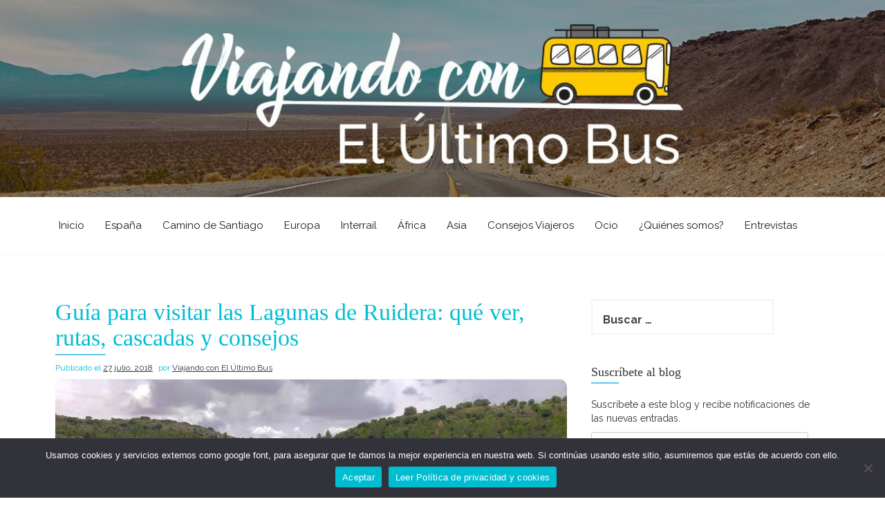

--- FILE ---
content_type: text/html; charset=UTF-8
request_url: https://www.viajandoconelultimobus.com/parque-natural-lagunas-de-ruidera/
body_size: 42416
content:
<!DOCTYPE html>
<html lang="es">
<head>
    <meta charset="UTF-8">
    <meta name="viewport" content="width=device-width, initial-scale=1">
    <link rel="profile" href="https://gmpg.org/xfn/11">
    <link rel="pingback" href="https://www.viajandoconelultimobus.com/xmlrpc.php">
    <meta name='robots' content='index, follow, max-image-preview:large, max-snippet:-1, max-video-preview:-1' />
	<style>img:is([sizes="auto" i], [sizes^="auto," i]) { contain-intrinsic-size: 3000px 1500px }</style>
	
	<!-- This site is optimized with the Yoast SEO plugin v24.8.1 - https://yoast.com/wordpress/plugins/seo/ -->
	<title>Lagunas de Ruidera ruta en coche por el parque natural</title>
	<meta name="description" content="Descubre qué ver en las Lagunas de Ruidera: rutas, cascadas, miradores, castillo de Peñarroya y la Cueva de Montesinos." />
	<link rel="canonical" href="https://www.viajandoconelultimobus.com/parque-natural-lagunas-de-ruidera/" />
	<meta property="og:locale" content="es_ES" />
	<meta property="og:type" content="article" />
	<meta property="og:title" content="Lagunas de Ruidera ruta en coche por el parque natural" />
	<meta property="og:description" content="Descubre qué ver en las Lagunas de Ruidera: rutas, cascadas, miradores, castillo de Peñarroya y la Cueva de Montesinos." />
	<meta property="og:url" content="https://www.viajandoconelultimobus.com/parque-natural-lagunas-de-ruidera/" />
	<meta property="og:site_name" content="Viajando con El Último Bus" />
	<meta property="article:publisher" content="https://www.facebook.com/viajandoconelultimobus/" />
	<meta property="article:author" content="https://www.facebook.com/viajandoconelultimobus/" />
	<meta property="article:published_time" content="2018-07-27T18:47:50+00:00" />
	<meta property="article:modified_time" content="2025-10-06T17:51:44+00:00" />
	<meta property="og:image" content="https://www.viajandoconelultimobus.com/wp-content/uploads/2018/07/31895295_10216358325099000_4675636681305489408_n.jpg" />
	<meta property="og:image:width" content="960" />
	<meta property="og:image:height" content="570" />
	<meta property="og:image:type" content="image/jpeg" />
	<meta name="author" content="Viajando con El Último Bus" />
	<meta name="twitter:card" content="summary_large_image" />
	<meta name="twitter:label1" content="Escrito por" />
	<meta name="twitter:data1" content="Viajando con El Último Bus" />
	<meta name="twitter:label2" content="Tiempo de lectura" />
	<meta name="twitter:data2" content="9 minutos" />
	<script type="application/ld+json" class="yoast-schema-graph">{"@context":"https://schema.org","@graph":[{"@type":"Article","@id":"https://www.viajandoconelultimobus.com/parque-natural-lagunas-de-ruidera/#article","isPartOf":{"@id":"https://www.viajandoconelultimobus.com/parque-natural-lagunas-de-ruidera/"},"author":{"name":"Viajando con El Último Bus","@id":"https://www.viajandoconelultimobus.com/#/schema/person/9d50349bd71fa8f3fc433e0b3022e54a"},"headline":"Guía para visitar las Lagunas de Ruidera: qué ver, rutas, cascadas y consejos","datePublished":"2018-07-27T18:47:50+00:00","dateModified":"2025-10-06T17:51:44+00:00","mainEntityOfPage":{"@id":"https://www.viajandoconelultimobus.com/parque-natural-lagunas-de-ruidera/"},"wordCount":1148,"commentCount":2,"publisher":{"@id":"https://www.viajandoconelultimobus.com/#/schema/person/9d50349bd71fa8f3fc433e0b3022e54a"},"image":{"@id":"https://www.viajandoconelultimobus.com/parque-natural-lagunas-de-ruidera/#primaryimage"},"thumbnailUrl":"https://www.viajandoconelultimobus.com/wp-content/uploads/2018/07/31895295_10216358325099000_4675636681305489408_n.jpg","keywords":["Albacete","Ciudad Real","Naturaleza"],"articleSection":["Castilla-La Mancha","Ciudad Real"],"inLanguage":"es","potentialAction":[{"@type":"CommentAction","name":"Comment","target":["https://www.viajandoconelultimobus.com/parque-natural-lagunas-de-ruidera/#respond"]}]},{"@type":"WebPage","@id":"https://www.viajandoconelultimobus.com/parque-natural-lagunas-de-ruidera/","url":"https://www.viajandoconelultimobus.com/parque-natural-lagunas-de-ruidera/","name":"Lagunas de Ruidera ruta en coche por el parque natural","isPartOf":{"@id":"https://www.viajandoconelultimobus.com/#website"},"primaryImageOfPage":{"@id":"https://www.viajandoconelultimobus.com/parque-natural-lagunas-de-ruidera/#primaryimage"},"image":{"@id":"https://www.viajandoconelultimobus.com/parque-natural-lagunas-de-ruidera/#primaryimage"},"thumbnailUrl":"https://www.viajandoconelultimobus.com/wp-content/uploads/2018/07/31895295_10216358325099000_4675636681305489408_n.jpg","datePublished":"2018-07-27T18:47:50+00:00","dateModified":"2025-10-06T17:51:44+00:00","description":"Descubre qué ver en las Lagunas de Ruidera: rutas, cascadas, miradores, castillo de Peñarroya y la Cueva de Montesinos.","breadcrumb":{"@id":"https://www.viajandoconelultimobus.com/parque-natural-lagunas-de-ruidera/#breadcrumb"},"inLanguage":"es","potentialAction":[{"@type":"ReadAction","target":["https://www.viajandoconelultimobus.com/parque-natural-lagunas-de-ruidera/"]}]},{"@type":"ImageObject","inLanguage":"es","@id":"https://www.viajandoconelultimobus.com/parque-natural-lagunas-de-ruidera/#primaryimage","url":"https://www.viajandoconelultimobus.com/wp-content/uploads/2018/07/31895295_10216358325099000_4675636681305489408_n.jpg","contentUrl":"https://www.viajandoconelultimobus.com/wp-content/uploads/2018/07/31895295_10216358325099000_4675636681305489408_n.jpg","width":960,"height":570},{"@type":"BreadcrumbList","@id":"https://www.viajandoconelultimobus.com/parque-natural-lagunas-de-ruidera/#breadcrumb","itemListElement":[{"@type":"ListItem","position":1,"name":"Portada","item":"https://www.viajandoconelultimobus.com/"},{"@type":"ListItem","position":2,"name":"Blog","item":"https://www.viajandoconelultimobus.com/blog/"},{"@type":"ListItem","position":3,"name":"Guía para visitar las Lagunas de Ruidera: qué ver, rutas, cascadas y consejos"}]},{"@type":"WebSite","@id":"https://www.viajandoconelultimobus.com/#website","url":"https://www.viajandoconelultimobus.com/","name":"Viajando con El Último Bus","description":"Blog de viajes","publisher":{"@id":"https://www.viajandoconelultimobus.com/#/schema/person/9d50349bd71fa8f3fc433e0b3022e54a"},"potentialAction":[{"@type":"SearchAction","target":{"@type":"EntryPoint","urlTemplate":"https://www.viajandoconelultimobus.com/?s={search_term_string}"},"query-input":{"@type":"PropertyValueSpecification","valueRequired":true,"valueName":"search_term_string"}}],"inLanguage":"es"},{"@type":["Person","Organization"],"@id":"https://www.viajandoconelultimobus.com/#/schema/person/9d50349bd71fa8f3fc433e0b3022e54a","name":"Viajando con El Último Bus","image":{"@type":"ImageObject","inLanguage":"es","@id":"https://www.viajandoconelultimobus.com/#/schema/person/image/","url":"https://secure.gravatar.com/avatar/d60330301d5b47ce897a41b1eebe3b73?s=96&d=mm&r=g","contentUrl":"https://secure.gravatar.com/avatar/d60330301d5b47ce897a41b1eebe3b73?s=96&d=mm&r=g","caption":"Viajando con El Último Bus"},"logo":{"@id":"https://www.viajandoconelultimobus.com/#/schema/person/image/"},"sameAs":["https://www.facebook.com/viajandoconelultimobus/"],"url":"https://www.viajandoconelultimobus.com/author/viajandoconelultimobus/"}]}</script>
	<!-- / Yoast SEO plugin. -->


<link rel='dns-prefetch' href='//stats.wp.com' />
<link rel='dns-prefetch' href='//fonts.googleapis.com' />
<link rel='dns-prefetch' href='//v0.wordpress.com' />
<link rel="alternate" type="application/rss+xml" title="Viajando con El Último Bus &raquo; Feed" href="https://www.viajandoconelultimobus.com/feed/" />
<link rel="alternate" type="application/rss+xml" title="Viajando con El Último Bus &raquo; Feed de los comentarios" href="https://www.viajandoconelultimobus.com/comments/feed/" />
<link rel="alternate" type="application/rss+xml" title="Viajando con El Último Bus &raquo; Comentario Guía para visitar las Lagunas de Ruidera: qué ver, rutas, cascadas y consejos del feed" href="https://www.viajandoconelultimobus.com/parque-natural-lagunas-de-ruidera/feed/" />
		<!-- This site uses the Google Analytics by MonsterInsights plugin v9.4.1 - Using Analytics tracking - https://www.monsterinsights.com/ -->
							<script src="//www.googletagmanager.com/gtag/js?id=G-L8V3Y1DVZ0"  data-cfasync="false" data-wpfc-render="false" type="text/javascript" async></script>
			<script data-cfasync="false" data-wpfc-render="false" type="text/javascript">
				var mi_version = '9.4.1';
				var mi_track_user = true;
				var mi_no_track_reason = '';
								var MonsterInsightsDefaultLocations = {"page_location":"https:\/\/www.viajandoconelultimobus.com\/parque-natural-lagunas-de-ruidera\/"};
				if ( typeof MonsterInsightsPrivacyGuardFilter === 'function' ) {
					var MonsterInsightsLocations = (typeof MonsterInsightsExcludeQuery === 'object') ? MonsterInsightsPrivacyGuardFilter( MonsterInsightsExcludeQuery ) : MonsterInsightsPrivacyGuardFilter( MonsterInsightsDefaultLocations );
				} else {
					var MonsterInsightsLocations = (typeof MonsterInsightsExcludeQuery === 'object') ? MonsterInsightsExcludeQuery : MonsterInsightsDefaultLocations;
				}

								var disableStrs = [
										'ga-disable-G-L8V3Y1DVZ0',
									];

				/* Function to detect opted out users */
				function __gtagTrackerIsOptedOut() {
					for (var index = 0; index < disableStrs.length; index++) {
						if (document.cookie.indexOf(disableStrs[index] + '=true') > -1) {
							return true;
						}
					}

					return false;
				}

				/* Disable tracking if the opt-out cookie exists. */
				if (__gtagTrackerIsOptedOut()) {
					for (var index = 0; index < disableStrs.length; index++) {
						window[disableStrs[index]] = true;
					}
				}

				/* Opt-out function */
				function __gtagTrackerOptout() {
					for (var index = 0; index < disableStrs.length; index++) {
						document.cookie = disableStrs[index] + '=true; expires=Thu, 31 Dec 2099 23:59:59 UTC; path=/';
						window[disableStrs[index]] = true;
					}
				}

				if ('undefined' === typeof gaOptout) {
					function gaOptout() {
						__gtagTrackerOptout();
					}
				}
								window.dataLayer = window.dataLayer || [];

				window.MonsterInsightsDualTracker = {
					helpers: {},
					trackers: {},
				};
				if (mi_track_user) {
					function __gtagDataLayer() {
						dataLayer.push(arguments);
					}

					function __gtagTracker(type, name, parameters) {
						if (!parameters) {
							parameters = {};
						}

						if (parameters.send_to) {
							__gtagDataLayer.apply(null, arguments);
							return;
						}

						if (type === 'event') {
														parameters.send_to = monsterinsights_frontend.v4_id;
							var hookName = name;
							if (typeof parameters['event_category'] !== 'undefined') {
								hookName = parameters['event_category'] + ':' + name;
							}

							if (typeof MonsterInsightsDualTracker.trackers[hookName] !== 'undefined') {
								MonsterInsightsDualTracker.trackers[hookName](parameters);
							} else {
								__gtagDataLayer('event', name, parameters);
							}
							
						} else {
							__gtagDataLayer.apply(null, arguments);
						}
					}

					__gtagTracker('js', new Date());
					__gtagTracker('set', {
						'developer_id.dZGIzZG': true,
											});
					if ( MonsterInsightsLocations.page_location ) {
						__gtagTracker('set', MonsterInsightsLocations);
					}
										__gtagTracker('config', 'G-L8V3Y1DVZ0', {"forceSSL":"true","link_attribution":"true"} );
															window.gtag = __gtagTracker;										(function () {
						/* https://developers.google.com/analytics/devguides/collection/analyticsjs/ */
						/* ga and __gaTracker compatibility shim. */
						var noopfn = function () {
							return null;
						};
						var newtracker = function () {
							return new Tracker();
						};
						var Tracker = function () {
							return null;
						};
						var p = Tracker.prototype;
						p.get = noopfn;
						p.set = noopfn;
						p.send = function () {
							var args = Array.prototype.slice.call(arguments);
							args.unshift('send');
							__gaTracker.apply(null, args);
						};
						var __gaTracker = function () {
							var len = arguments.length;
							if (len === 0) {
								return;
							}
							var f = arguments[len - 1];
							if (typeof f !== 'object' || f === null || typeof f.hitCallback !== 'function') {
								if ('send' === arguments[0]) {
									var hitConverted, hitObject = false, action;
									if ('event' === arguments[1]) {
										if ('undefined' !== typeof arguments[3]) {
											hitObject = {
												'eventAction': arguments[3],
												'eventCategory': arguments[2],
												'eventLabel': arguments[4],
												'value': arguments[5] ? arguments[5] : 1,
											}
										}
									}
									if ('pageview' === arguments[1]) {
										if ('undefined' !== typeof arguments[2]) {
											hitObject = {
												'eventAction': 'page_view',
												'page_path': arguments[2],
											}
										}
									}
									if (typeof arguments[2] === 'object') {
										hitObject = arguments[2];
									}
									if (typeof arguments[5] === 'object') {
										Object.assign(hitObject, arguments[5]);
									}
									if ('undefined' !== typeof arguments[1].hitType) {
										hitObject = arguments[1];
										if ('pageview' === hitObject.hitType) {
											hitObject.eventAction = 'page_view';
										}
									}
									if (hitObject) {
										action = 'timing' === arguments[1].hitType ? 'timing_complete' : hitObject.eventAction;
										hitConverted = mapArgs(hitObject);
										__gtagTracker('event', action, hitConverted);
									}
								}
								return;
							}

							function mapArgs(args) {
								var arg, hit = {};
								var gaMap = {
									'eventCategory': 'event_category',
									'eventAction': 'event_action',
									'eventLabel': 'event_label',
									'eventValue': 'event_value',
									'nonInteraction': 'non_interaction',
									'timingCategory': 'event_category',
									'timingVar': 'name',
									'timingValue': 'value',
									'timingLabel': 'event_label',
									'page': 'page_path',
									'location': 'page_location',
									'title': 'page_title',
									'referrer' : 'page_referrer',
								};
								for (arg in args) {
																		if (!(!args.hasOwnProperty(arg) || !gaMap.hasOwnProperty(arg))) {
										hit[gaMap[arg]] = args[arg];
									} else {
										hit[arg] = args[arg];
									}
								}
								return hit;
							}

							try {
								f.hitCallback();
							} catch (ex) {
							}
						};
						__gaTracker.create = newtracker;
						__gaTracker.getByName = newtracker;
						__gaTracker.getAll = function () {
							return [];
						};
						__gaTracker.remove = noopfn;
						__gaTracker.loaded = true;
						window['__gaTracker'] = __gaTracker;
					})();
									} else {
										console.log("");
					(function () {
						function __gtagTracker() {
							return null;
						}

						window['__gtagTracker'] = __gtagTracker;
						window['gtag'] = __gtagTracker;
					})();
									}
			</script>
				<!-- / Google Analytics by MonsterInsights -->
		<script type="text/javascript">
/* <![CDATA[ */
window._wpemojiSettings = {"baseUrl":"https:\/\/s.w.org\/images\/core\/emoji\/15.0.3\/72x72\/","ext":".png","svgUrl":"https:\/\/s.w.org\/images\/core\/emoji\/15.0.3\/svg\/","svgExt":".svg","source":{"concatemoji":"https:\/\/www.viajandoconelultimobus.com\/wp-includes\/js\/wp-emoji-release.min.js?ver=6.7.4"}};
/*! This file is auto-generated */
!function(i,n){var o,s,e;function c(e){try{var t={supportTests:e,timestamp:(new Date).valueOf()};sessionStorage.setItem(o,JSON.stringify(t))}catch(e){}}function p(e,t,n){e.clearRect(0,0,e.canvas.width,e.canvas.height),e.fillText(t,0,0);var t=new Uint32Array(e.getImageData(0,0,e.canvas.width,e.canvas.height).data),r=(e.clearRect(0,0,e.canvas.width,e.canvas.height),e.fillText(n,0,0),new Uint32Array(e.getImageData(0,0,e.canvas.width,e.canvas.height).data));return t.every(function(e,t){return e===r[t]})}function u(e,t,n){switch(t){case"flag":return n(e,"\ud83c\udff3\ufe0f\u200d\u26a7\ufe0f","\ud83c\udff3\ufe0f\u200b\u26a7\ufe0f")?!1:!n(e,"\ud83c\uddfa\ud83c\uddf3","\ud83c\uddfa\u200b\ud83c\uddf3")&&!n(e,"\ud83c\udff4\udb40\udc67\udb40\udc62\udb40\udc65\udb40\udc6e\udb40\udc67\udb40\udc7f","\ud83c\udff4\u200b\udb40\udc67\u200b\udb40\udc62\u200b\udb40\udc65\u200b\udb40\udc6e\u200b\udb40\udc67\u200b\udb40\udc7f");case"emoji":return!n(e,"\ud83d\udc26\u200d\u2b1b","\ud83d\udc26\u200b\u2b1b")}return!1}function f(e,t,n){var r="undefined"!=typeof WorkerGlobalScope&&self instanceof WorkerGlobalScope?new OffscreenCanvas(300,150):i.createElement("canvas"),a=r.getContext("2d",{willReadFrequently:!0}),o=(a.textBaseline="top",a.font="600 32px Arial",{});return e.forEach(function(e){o[e]=t(a,e,n)}),o}function t(e){var t=i.createElement("script");t.src=e,t.defer=!0,i.head.appendChild(t)}"undefined"!=typeof Promise&&(o="wpEmojiSettingsSupports",s=["flag","emoji"],n.supports={everything:!0,everythingExceptFlag:!0},e=new Promise(function(e){i.addEventListener("DOMContentLoaded",e,{once:!0})}),new Promise(function(t){var n=function(){try{var e=JSON.parse(sessionStorage.getItem(o));if("object"==typeof e&&"number"==typeof e.timestamp&&(new Date).valueOf()<e.timestamp+604800&&"object"==typeof e.supportTests)return e.supportTests}catch(e){}return null}();if(!n){if("undefined"!=typeof Worker&&"undefined"!=typeof OffscreenCanvas&&"undefined"!=typeof URL&&URL.createObjectURL&&"undefined"!=typeof Blob)try{var e="postMessage("+f.toString()+"("+[JSON.stringify(s),u.toString(),p.toString()].join(",")+"));",r=new Blob([e],{type:"text/javascript"}),a=new Worker(URL.createObjectURL(r),{name:"wpTestEmojiSupports"});return void(a.onmessage=function(e){c(n=e.data),a.terminate(),t(n)})}catch(e){}c(n=f(s,u,p))}t(n)}).then(function(e){for(var t in e)n.supports[t]=e[t],n.supports.everything=n.supports.everything&&n.supports[t],"flag"!==t&&(n.supports.everythingExceptFlag=n.supports.everythingExceptFlag&&n.supports[t]);n.supports.everythingExceptFlag=n.supports.everythingExceptFlag&&!n.supports.flag,n.DOMReady=!1,n.readyCallback=function(){n.DOMReady=!0}}).then(function(){return e}).then(function(){var e;n.supports.everything||(n.readyCallback(),(e=n.source||{}).concatemoji?t(e.concatemoji):e.wpemoji&&e.twemoji&&(t(e.twemoji),t(e.wpemoji)))}))}((window,document),window._wpemojiSettings);
/* ]]> */
</script>
<link rel='stylesheet' id='pt-cv-public-style-css' href='https://www.viajandoconelultimobus.com/wp-content/plugins/content-views-query-and-display-post-page/public/assets/css/cv.css?ver=4.1' type='text/css' media='all' />
<link rel='stylesheet' id='sbi_styles-css' href='https://www.viajandoconelultimobus.com/wp-content/plugins/instagram-feed/css/sbi-styles.min.css?ver=6.8.0' type='text/css' media='all' />
<style id='wp-emoji-styles-inline-css' type='text/css'>

	img.wp-smiley, img.emoji {
		display: inline !important;
		border: none !important;
		box-shadow: none !important;
		height: 1em !important;
		width: 1em !important;
		margin: 0 0.07em !important;
		vertical-align: -0.1em !important;
		background: none !important;
		padding: 0 !important;
	}
</style>
<link rel='stylesheet' id='wp-block-library-css' href='https://www.viajandoconelultimobus.com/wp-includes/css/dist/block-library/style.min.css?ver=6.7.4' type='text/css' media='all' />
<link rel='stylesheet' id='wpzoom-social-icons-block-style-css' href='https://www.viajandoconelultimobus.com/wp-content/plugins/social-icons-widget-by-wpzoom/block/dist/style-wpzoom-social-icons.css?ver=4.3.4' type='text/css' media='all' />
<link rel='stylesheet' id='mediaelement-css' href='https://www.viajandoconelultimobus.com/wp-includes/js/mediaelement/mediaelementplayer-legacy.min.css?ver=4.2.17' type='text/css' media='all' />
<link rel='stylesheet' id='wp-mediaelement-css' href='https://www.viajandoconelultimobus.com/wp-includes/js/mediaelement/wp-mediaelement.min.css?ver=6.7.4' type='text/css' media='all' />
<style id='jetpack-sharing-buttons-style-inline-css' type='text/css'>
.jetpack-sharing-buttons__services-list{display:flex;flex-direction:row;flex-wrap:wrap;gap:0;list-style-type:none;margin:5px;padding:0}.jetpack-sharing-buttons__services-list.has-small-icon-size{font-size:12px}.jetpack-sharing-buttons__services-list.has-normal-icon-size{font-size:16px}.jetpack-sharing-buttons__services-list.has-large-icon-size{font-size:24px}.jetpack-sharing-buttons__services-list.has-huge-icon-size{font-size:36px}@media print{.jetpack-sharing-buttons__services-list{display:none!important}}.editor-styles-wrapper .wp-block-jetpack-sharing-buttons{gap:0;padding-inline-start:0}ul.jetpack-sharing-buttons__services-list.has-background{padding:1.25em 2.375em}
</style>
<style id='classic-theme-styles-inline-css' type='text/css'>
/*! This file is auto-generated */
.wp-block-button__link{color:#fff;background-color:#32373c;border-radius:9999px;box-shadow:none;text-decoration:none;padding:calc(.667em + 2px) calc(1.333em + 2px);font-size:1.125em}.wp-block-file__button{background:#32373c;color:#fff;text-decoration:none}
</style>
<style id='global-styles-inline-css' type='text/css'>
:root{--wp--preset--aspect-ratio--square: 1;--wp--preset--aspect-ratio--4-3: 4/3;--wp--preset--aspect-ratio--3-4: 3/4;--wp--preset--aspect-ratio--3-2: 3/2;--wp--preset--aspect-ratio--2-3: 2/3;--wp--preset--aspect-ratio--16-9: 16/9;--wp--preset--aspect-ratio--9-16: 9/16;--wp--preset--color--black: #000000;--wp--preset--color--cyan-bluish-gray: #abb8c3;--wp--preset--color--white: #ffffff;--wp--preset--color--pale-pink: #f78da7;--wp--preset--color--vivid-red: #cf2e2e;--wp--preset--color--luminous-vivid-orange: #ff6900;--wp--preset--color--luminous-vivid-amber: #fcb900;--wp--preset--color--light-green-cyan: #7bdcb5;--wp--preset--color--vivid-green-cyan: #00d084;--wp--preset--color--pale-cyan-blue: #8ed1fc;--wp--preset--color--vivid-cyan-blue: #0693e3;--wp--preset--color--vivid-purple: #9b51e0;--wp--preset--gradient--vivid-cyan-blue-to-vivid-purple: linear-gradient(135deg,rgba(6,147,227,1) 0%,rgb(155,81,224) 100%);--wp--preset--gradient--light-green-cyan-to-vivid-green-cyan: linear-gradient(135deg,rgb(122,220,180) 0%,rgb(0,208,130) 100%);--wp--preset--gradient--luminous-vivid-amber-to-luminous-vivid-orange: linear-gradient(135deg,rgba(252,185,0,1) 0%,rgba(255,105,0,1) 100%);--wp--preset--gradient--luminous-vivid-orange-to-vivid-red: linear-gradient(135deg,rgba(255,105,0,1) 0%,rgb(207,46,46) 100%);--wp--preset--gradient--very-light-gray-to-cyan-bluish-gray: linear-gradient(135deg,rgb(238,238,238) 0%,rgb(169,184,195) 100%);--wp--preset--gradient--cool-to-warm-spectrum: linear-gradient(135deg,rgb(74,234,220) 0%,rgb(151,120,209) 20%,rgb(207,42,186) 40%,rgb(238,44,130) 60%,rgb(251,105,98) 80%,rgb(254,248,76) 100%);--wp--preset--gradient--blush-light-purple: linear-gradient(135deg,rgb(255,206,236) 0%,rgb(152,150,240) 100%);--wp--preset--gradient--blush-bordeaux: linear-gradient(135deg,rgb(254,205,165) 0%,rgb(254,45,45) 50%,rgb(107,0,62) 100%);--wp--preset--gradient--luminous-dusk: linear-gradient(135deg,rgb(255,203,112) 0%,rgb(199,81,192) 50%,rgb(65,88,208) 100%);--wp--preset--gradient--pale-ocean: linear-gradient(135deg,rgb(255,245,203) 0%,rgb(182,227,212) 50%,rgb(51,167,181) 100%);--wp--preset--gradient--electric-grass: linear-gradient(135deg,rgb(202,248,128) 0%,rgb(113,206,126) 100%);--wp--preset--gradient--midnight: linear-gradient(135deg,rgb(2,3,129) 0%,rgb(40,116,252) 100%);--wp--preset--font-size--small: 13px;--wp--preset--font-size--medium: 20px;--wp--preset--font-size--large: 36px;--wp--preset--font-size--x-large: 42px;--wp--preset--spacing--20: 0.44rem;--wp--preset--spacing--30: 0.67rem;--wp--preset--spacing--40: 1rem;--wp--preset--spacing--50: 1.5rem;--wp--preset--spacing--60: 2.25rem;--wp--preset--spacing--70: 3.38rem;--wp--preset--spacing--80: 5.06rem;--wp--preset--shadow--natural: 6px 6px 9px rgba(0, 0, 0, 0.2);--wp--preset--shadow--deep: 12px 12px 50px rgba(0, 0, 0, 0.4);--wp--preset--shadow--sharp: 6px 6px 0px rgba(0, 0, 0, 0.2);--wp--preset--shadow--outlined: 6px 6px 0px -3px rgba(255, 255, 255, 1), 6px 6px rgba(0, 0, 0, 1);--wp--preset--shadow--crisp: 6px 6px 0px rgba(0, 0, 0, 1);}:where(.is-layout-flex){gap: 0.5em;}:where(.is-layout-grid){gap: 0.5em;}body .is-layout-flex{display: flex;}.is-layout-flex{flex-wrap: wrap;align-items: center;}.is-layout-flex > :is(*, div){margin: 0;}body .is-layout-grid{display: grid;}.is-layout-grid > :is(*, div){margin: 0;}:where(.wp-block-columns.is-layout-flex){gap: 2em;}:where(.wp-block-columns.is-layout-grid){gap: 2em;}:where(.wp-block-post-template.is-layout-flex){gap: 1.25em;}:where(.wp-block-post-template.is-layout-grid){gap: 1.25em;}.has-black-color{color: var(--wp--preset--color--black) !important;}.has-cyan-bluish-gray-color{color: var(--wp--preset--color--cyan-bluish-gray) !important;}.has-white-color{color: var(--wp--preset--color--white) !important;}.has-pale-pink-color{color: var(--wp--preset--color--pale-pink) !important;}.has-vivid-red-color{color: var(--wp--preset--color--vivid-red) !important;}.has-luminous-vivid-orange-color{color: var(--wp--preset--color--luminous-vivid-orange) !important;}.has-luminous-vivid-amber-color{color: var(--wp--preset--color--luminous-vivid-amber) !important;}.has-light-green-cyan-color{color: var(--wp--preset--color--light-green-cyan) !important;}.has-vivid-green-cyan-color{color: var(--wp--preset--color--vivid-green-cyan) !important;}.has-pale-cyan-blue-color{color: var(--wp--preset--color--pale-cyan-blue) !important;}.has-vivid-cyan-blue-color{color: var(--wp--preset--color--vivid-cyan-blue) !important;}.has-vivid-purple-color{color: var(--wp--preset--color--vivid-purple) !important;}.has-black-background-color{background-color: var(--wp--preset--color--black) !important;}.has-cyan-bluish-gray-background-color{background-color: var(--wp--preset--color--cyan-bluish-gray) !important;}.has-white-background-color{background-color: var(--wp--preset--color--white) !important;}.has-pale-pink-background-color{background-color: var(--wp--preset--color--pale-pink) !important;}.has-vivid-red-background-color{background-color: var(--wp--preset--color--vivid-red) !important;}.has-luminous-vivid-orange-background-color{background-color: var(--wp--preset--color--luminous-vivid-orange) !important;}.has-luminous-vivid-amber-background-color{background-color: var(--wp--preset--color--luminous-vivid-amber) !important;}.has-light-green-cyan-background-color{background-color: var(--wp--preset--color--light-green-cyan) !important;}.has-vivid-green-cyan-background-color{background-color: var(--wp--preset--color--vivid-green-cyan) !important;}.has-pale-cyan-blue-background-color{background-color: var(--wp--preset--color--pale-cyan-blue) !important;}.has-vivid-cyan-blue-background-color{background-color: var(--wp--preset--color--vivid-cyan-blue) !important;}.has-vivid-purple-background-color{background-color: var(--wp--preset--color--vivid-purple) !important;}.has-black-border-color{border-color: var(--wp--preset--color--black) !important;}.has-cyan-bluish-gray-border-color{border-color: var(--wp--preset--color--cyan-bluish-gray) !important;}.has-white-border-color{border-color: var(--wp--preset--color--white) !important;}.has-pale-pink-border-color{border-color: var(--wp--preset--color--pale-pink) !important;}.has-vivid-red-border-color{border-color: var(--wp--preset--color--vivid-red) !important;}.has-luminous-vivid-orange-border-color{border-color: var(--wp--preset--color--luminous-vivid-orange) !important;}.has-luminous-vivid-amber-border-color{border-color: var(--wp--preset--color--luminous-vivid-amber) !important;}.has-light-green-cyan-border-color{border-color: var(--wp--preset--color--light-green-cyan) !important;}.has-vivid-green-cyan-border-color{border-color: var(--wp--preset--color--vivid-green-cyan) !important;}.has-pale-cyan-blue-border-color{border-color: var(--wp--preset--color--pale-cyan-blue) !important;}.has-vivid-cyan-blue-border-color{border-color: var(--wp--preset--color--vivid-cyan-blue) !important;}.has-vivid-purple-border-color{border-color: var(--wp--preset--color--vivid-purple) !important;}.has-vivid-cyan-blue-to-vivid-purple-gradient-background{background: var(--wp--preset--gradient--vivid-cyan-blue-to-vivid-purple) !important;}.has-light-green-cyan-to-vivid-green-cyan-gradient-background{background: var(--wp--preset--gradient--light-green-cyan-to-vivid-green-cyan) !important;}.has-luminous-vivid-amber-to-luminous-vivid-orange-gradient-background{background: var(--wp--preset--gradient--luminous-vivid-amber-to-luminous-vivid-orange) !important;}.has-luminous-vivid-orange-to-vivid-red-gradient-background{background: var(--wp--preset--gradient--luminous-vivid-orange-to-vivid-red) !important;}.has-very-light-gray-to-cyan-bluish-gray-gradient-background{background: var(--wp--preset--gradient--very-light-gray-to-cyan-bluish-gray) !important;}.has-cool-to-warm-spectrum-gradient-background{background: var(--wp--preset--gradient--cool-to-warm-spectrum) !important;}.has-blush-light-purple-gradient-background{background: var(--wp--preset--gradient--blush-light-purple) !important;}.has-blush-bordeaux-gradient-background{background: var(--wp--preset--gradient--blush-bordeaux) !important;}.has-luminous-dusk-gradient-background{background: var(--wp--preset--gradient--luminous-dusk) !important;}.has-pale-ocean-gradient-background{background: var(--wp--preset--gradient--pale-ocean) !important;}.has-electric-grass-gradient-background{background: var(--wp--preset--gradient--electric-grass) !important;}.has-midnight-gradient-background{background: var(--wp--preset--gradient--midnight) !important;}.has-small-font-size{font-size: var(--wp--preset--font-size--small) !important;}.has-medium-font-size{font-size: var(--wp--preset--font-size--medium) !important;}.has-large-font-size{font-size: var(--wp--preset--font-size--large) !important;}.has-x-large-font-size{font-size: var(--wp--preset--font-size--x-large) !important;}
:where(.wp-block-post-template.is-layout-flex){gap: 1.25em;}:where(.wp-block-post-template.is-layout-grid){gap: 1.25em;}
:where(.wp-block-columns.is-layout-flex){gap: 2em;}:where(.wp-block-columns.is-layout-grid){gap: 2em;}
:root :where(.wp-block-pullquote){font-size: 1.5em;line-height: 1.6;}
</style>
<link rel='stylesheet' id='cookie-notice-front-css' href='https://www.viajandoconelultimobus.com/wp-content/plugins/cookie-notice/css/front.min.css?ver=2.5.6' type='text/css' media='all' />
<link rel='stylesheet' id='to-top-font-awesome-css' href='https://www.viajandoconelultimobus.com/wp-content/plugins/to-top/public/css/font-awesome/css/font-awesome.min.css?ver=4.5.0' type='text/css' media='all' />
<link rel='stylesheet' id='to-top-css' href='https://www.viajandoconelultimobus.com/wp-content/plugins/to-top/public/css/to-top-public.css?ver=2.5.4' type='text/css' media='all' />
<link rel='stylesheet' id='etrigan-style-css' href='https://www.viajandoconelultimobus.com/wp-content/themes/etrigan/style.css?ver=6.7.4' type='text/css' media='all' />
<link rel='stylesheet' id='etrigan-title-font-css' href='//fonts.googleapis.com/css?family=Salsa%3A400&#038;ver=6.7.4' type='text/css' media='all' />
<link rel='stylesheet' id='etrigan-body-font-css' href='//fonts.googleapis.com/css?family=Raleway%3A100%2C300%2C400%2C700&#038;ver=6.7.4' type='text/css' media='all' />
<link rel='stylesheet' id='fontawesome-css' href='https://www.viajandoconelultimobus.com/wp-content/themes/etrigan/assets/font-awesome/css/font-awesome.min.css?ver=6.7.4' type='text/css' media='all' />
<link rel='stylesheet' id='bootstrap-css' href='https://www.viajandoconelultimobus.com/wp-content/themes/etrigan/assets/bootstrap/css/bootstrap.min.css?ver=6.7.4' type='text/css' media='all' />
<link rel='stylesheet' id='hover-style-css' href='https://www.viajandoconelultimobus.com/wp-content/themes/etrigan/assets/css/hover.min.css?ver=6.7.4' type='text/css' media='all' />
<link rel='stylesheet' id='slicknav-css' href='https://www.viajandoconelultimobus.com/wp-content/themes/etrigan/assets/css/slicknav.css?ver=6.7.4' type='text/css' media='all' />
<link rel='stylesheet' id='swiper-css' href='https://www.viajandoconelultimobus.com/wp-content/themes/etrigan/assets/css/swiper.min.css?ver=6.7.4' type='text/css' media='all' />
<link rel='stylesheet' id='etrigan-main-theme-style-css' href='https://www.viajandoconelultimobus.com/wp-content/themes/etrigan/assets/theme-styles/css/default.css?ver=6.7.4' type='text/css' media='all' />
<style id='etrigan-main-theme-style-inline-css' type='text/css'>
#site-navigation ul li a { padding: 30px 15px; }.title-font, h1, h2, .section-title, .woocommerce ul.products li.product h3 { font-family: Bitter; }body, h2.site-description { font-family: Raleway; }#header-image h1.site-title a { color: #ffffff; }.site-description { color: #ffffff; }#header-image .site-branding #text-title-desc { display: none; }#primary-mono .entry-content{ font-size:16px;}#header-image .site-title {font-size:55px !important;}#header-image .site-description{font-size:20px !important;}.page-template-template-page-contactus .entry-title{display:none;}.page-template-template-page-contactus .entry-content{display:none;}
</style>
<style id='akismet-widget-style-inline-css' type='text/css'>

			.a-stats {
				--akismet-color-mid-green: #357b49;
				--akismet-color-white: #fff;
				--akismet-color-light-grey: #f6f7f7;

				max-width: 350px;
				width: auto;
			}

			.a-stats * {
				all: unset;
				box-sizing: border-box;
			}

			.a-stats strong {
				font-weight: 600;
			}

			.a-stats a.a-stats__link,
			.a-stats a.a-stats__link:visited,
			.a-stats a.a-stats__link:active {
				background: var(--akismet-color-mid-green);
				border: none;
				box-shadow: none;
				border-radius: 8px;
				color: var(--akismet-color-white);
				cursor: pointer;
				display: block;
				font-family: -apple-system, BlinkMacSystemFont, 'Segoe UI', 'Roboto', 'Oxygen-Sans', 'Ubuntu', 'Cantarell', 'Helvetica Neue', sans-serif;
				font-weight: 500;
				padding: 12px;
				text-align: center;
				text-decoration: none;
				transition: all 0.2s ease;
			}

			/* Extra specificity to deal with TwentyTwentyOne focus style */
			.widget .a-stats a.a-stats__link:focus {
				background: var(--akismet-color-mid-green);
				color: var(--akismet-color-white);
				text-decoration: none;
			}

			.a-stats a.a-stats__link:hover {
				filter: brightness(110%);
				box-shadow: 0 4px 12px rgba(0, 0, 0, 0.06), 0 0 2px rgba(0, 0, 0, 0.16);
			}

			.a-stats .count {
				color: var(--akismet-color-white);
				display: block;
				font-size: 1.5em;
				line-height: 1.4;
				padding: 0 13px;
				white-space: nowrap;
			}
		
</style>
<link rel='stylesheet' id='wpzoom-social-icons-socicon-css' href='https://www.viajandoconelultimobus.com/wp-content/plugins/social-icons-widget-by-wpzoom/assets/css/wpzoom-socicon.css?ver=1743608810' type='text/css' media='all' />
<link rel='stylesheet' id='wpzoom-social-icons-genericons-css' href='https://www.viajandoconelultimobus.com/wp-content/plugins/social-icons-widget-by-wpzoom/assets/css/genericons.css?ver=1743608810' type='text/css' media='all' />
<link rel='stylesheet' id='wpzoom-social-icons-academicons-css' href='https://www.viajandoconelultimobus.com/wp-content/plugins/social-icons-widget-by-wpzoom/assets/css/academicons.min.css?ver=1743608810' type='text/css' media='all' />
<link rel='stylesheet' id='wpzoom-social-icons-font-awesome-3-css' href='https://www.viajandoconelultimobus.com/wp-content/plugins/social-icons-widget-by-wpzoom/assets/css/font-awesome-3.min.css?ver=1743608810' type='text/css' media='all' />
<link rel='stylesheet' id='dashicons-css' href='https://www.viajandoconelultimobus.com/wp-includes/css/dashicons.min.css?ver=6.7.4' type='text/css' media='all' />
<link rel='stylesheet' id='wpzoom-social-icons-styles-css' href='https://www.viajandoconelultimobus.com/wp-content/plugins/social-icons-widget-by-wpzoom/assets/css/wpzoom-social-icons-styles.css?ver=1743608810' type='text/css' media='all' />
<link rel='stylesheet' id='jetpack-subscriptions-css' href='https://www.viajandoconelultimobus.com/wp-content/plugins/jetpack/modules/subscriptions/subscriptions.css?ver=14.4.1' type='text/css' media='all' />
<link rel='stylesheet' id='slb_core-css' href='https://www.viajandoconelultimobus.com/wp-content/plugins/simple-lightbox/client/css/app.css?ver=2.9.3' type='text/css' media='all' />
<link rel='stylesheet' id='bdotcom_bc_general_css-css' href='https://www.viajandoconelultimobus.com/wp-content/plugins/bookingcom-banner-creator/css/bdotcom_bc_general.css?ver=1.3' type='text/css' media='all' />
<link rel='stylesheet' id='wp-color-picker-css' href='https://www.viajandoconelultimobus.com/wp-admin/css/color-picker.min.css?ver=6.7.4' type='text/css' media='all' />
<link rel='stylesheet' id='bos-searchbox-css' href='https://www.viajandoconelultimobus.com/wp-content/plugins/bookingcom-official-searchbox/assets/css/bos_searchbox.css?ver=6.7.4' type='text/css' media='all' />
<link rel='stylesheet' id='jquery-ui-css' href='https://www.viajandoconelultimobus.com/wp-content/plugins/bookingcom-official-searchbox/assets/css/jquery-ui.css?ver=6.7.4' type='text/css' media='all' />
<link rel='preload' as='font'  id='wpzoom-social-icons-font-academicons-woff2-css' href='https://www.viajandoconelultimobus.com/wp-content/plugins/social-icons-widget-by-wpzoom/assets/font/academicons.woff2?v=1.9.2'  type='font/woff2' crossorigin />
<link rel='preload' as='font'  id='wpzoom-social-icons-font-fontawesome-3-woff2-css' href='https://www.viajandoconelultimobus.com/wp-content/plugins/social-icons-widget-by-wpzoom/assets/font/fontawesome-webfont.woff2?v=4.7.0'  type='font/woff2' crossorigin />
<link rel='preload' as='font'  id='wpzoom-social-icons-font-genericons-woff-css' href='https://www.viajandoconelultimobus.com/wp-content/plugins/social-icons-widget-by-wpzoom/assets/font/Genericons.woff'  type='font/woff' crossorigin />
<link rel='preload' as='font'  id='wpzoom-social-icons-font-socicon-woff2-css' href='https://www.viajandoconelultimobus.com/wp-content/plugins/social-icons-widget-by-wpzoom/assets/font/socicon.woff2?v=4.3.4'  type='font/woff2' crossorigin />
<script type="text/javascript" src="https://www.viajandoconelultimobus.com/wp-content/plugins/google-analytics-for-wordpress/assets/js/frontend-gtag.min.js?ver=9.4.1" id="monsterinsights-frontend-script-js" async="async" data-wp-strategy="async"></script>
<script data-cfasync="false" data-wpfc-render="false" type="text/javascript" id='monsterinsights-frontend-script-js-extra'>/* <![CDATA[ */
var monsterinsights_frontend = {"js_events_tracking":"true","download_extensions":"doc,pdf,ppt,zip,xls,docx,pptx,xlsx","inbound_paths":"[{\"path\":\"\\\/go\\\/\",\"label\":\"affiliate\"},{\"path\":\"\\\/recommend\\\/\",\"label\":\"affiliate\"}]","home_url":"https:\/\/www.viajandoconelultimobus.com","hash_tracking":"false","v4_id":"G-L8V3Y1DVZ0"};/* ]]> */
</script>
<script type="text/javascript" src="https://www.viajandoconelultimobus.com/wp-includes/js/jquery/jquery.min.js?ver=3.7.1" id="jquery-core-js"></script>
<script type="text/javascript" src="https://www.viajandoconelultimobus.com/wp-includes/js/jquery/jquery-migrate.min.js?ver=3.4.1" id="jquery-migrate-js"></script>
<script type="text/javascript" id="to-top-js-extra">
/* <![CDATA[ */
var to_top_options = {"scroll_offset":"100","icon_opacity":"35","style":"font-awesome-icon","icon_type":"dashicons-arrow-up-alt2","icon_color":"#ffffff","icon_bg_color":"#000000","icon_size":"20","border_radius":"15","image":"https:\/\/www.viajandoconelultimobus.com\/wp-content\/plugins\/to-top\/admin\/images\/default.png","image_width":"65","image_alt":"","location":"bottom-right","margin_x":"20","margin_y":"20","show_on_admin":"0","enable_autohide":"0","autohide_time":"2","enable_hide_small_device":"0","small_device_max_width":"640","reset":"0"};
/* ]]> */
</script>
<script async type="text/javascript" src="https://www.viajandoconelultimobus.com/wp-content/plugins/to-top/public/js/to-top-public.js?ver=2.5.4" id="to-top-js"></script>
<script type="text/javascript" src="https://www.viajandoconelultimobus.com/wp-content/themes/etrigan/js/external.js?ver=20120206" id="etrigan-externaljs-js"></script>
<script type="text/javascript" src="https://www.viajandoconelultimobus.com/wp-content/themes/etrigan/js/custom.js?ver=6.7.4" id="etrigan-custom-js-js"></script>
<script type="text/javascript" id="etrigan-custom-js-js-after">
/* <![CDATA[ */
jQuery(document).ready(function() {
					if (jQuery(window).width() > 768)
						jQuery('#site-navigation').scrollToFixed();
				});
/* ]]> */
</script>
<link rel="https://api.w.org/" href="https://www.viajandoconelultimobus.com/wp-json/" /><link rel="alternate" title="JSON" type="application/json" href="https://www.viajandoconelultimobus.com/wp-json/wp/v2/posts/6488" /><link rel="EditURI" type="application/rsd+xml" title="RSD" href="https://www.viajandoconelultimobus.com/xmlrpc.php?rsd" />
<meta name="generator" content="WordPress 6.7.4" />
<link rel='shortlink' href='https://wp.me/p9vkRI-1GE' />
<link rel="alternate" title="oEmbed (JSON)" type="application/json+oembed" href="https://www.viajandoconelultimobus.com/wp-json/oembed/1.0/embed?url=https%3A%2F%2Fwww.viajandoconelultimobus.com%2Fparque-natural-lagunas-de-ruidera%2F" />
<link rel="alternate" title="oEmbed (XML)" type="text/xml+oembed" href="https://www.viajandoconelultimobus.com/wp-json/oembed/1.0/embed?url=https%3A%2F%2Fwww.viajandoconelultimobus.com%2Fparque-natural-lagunas-de-ruidera%2F&#038;format=xml" />
	<style>img#wpstats{display:none}</style>
		<!-- Analytics by WP Statistics - https://wp-statistics.com -->
	<style>
	#header-image {
			display: block;
		}
	</style>	
	<link rel="icon" href="https://www.viajandoconelultimobus.com/wp-content/uploads/2018/10/icono-1-150x111.png" sizes="32x32" />
<link rel="icon" href="https://www.viajandoconelultimobus.com/wp-content/uploads/2018/10/icono-1.png" sizes="192x192" />
<link rel="apple-touch-icon" href="https://www.viajandoconelultimobus.com/wp-content/uploads/2018/10/icono-1.png" />
<meta name="msapplication-TileImage" content="https://www.viajandoconelultimobus.com/wp-content/uploads/2018/10/icono-1.png" />
		<style type="text/css" id="wp-custom-css">
			/*boton amazon*/
.amazon{
	background-color: #fcb900;
	border: none;
border-radius: 28px;
box-shadow: none;
color: inherit;
cursor: pointer;
display: inline-block;
font-size: 18px;
margin: 0;
padding: 12px 24px;
text-align: center;
text-decoration: none;
white-space: normal;
overflow-wrap: break-word;
}

/*fin*/

#header-image img {

    -webkit-filter: brightness(1.0);
    filter: brightness(1.0);

}
#colophon{
	display:none;
}

#top-search{
	display:none;
}

.entry-title{
	color: #00bed2 !important;
}

.entry-header{
	color: #00bed2 !important;
}

h2 span{
	color:#00bed2 !important; 
}

h3 span{
	color:#00bed2 !important; 
}

h2, h3{
	color:#00bed2 !important; 
}

.comment-reply-title{
	color:black !important;
}


/*boton suscribir*/
input[type="submit"], #secondary button {
	background:#00bed2;
	color:#ffffff;
}
/*boton leer mas post*/
.pt-cv-readmore {
    color: #ffffff !important;
    background-color: #00bed2 !important;
    border: none !important;
}

/*boton iati*/

.boton-iati a:hover {
  color: #333333;
}

/*boton seguir en instagram*/

.sbi_follow_btn.sbi_custom a {
  color: #fff !important;   /* fuerza el color blanco */
}

/*imagenes con esquinas redondeadas*/
.pt-cv-wrapper img{
	border-radius:10px;
}
.wp-block-image img{
		border-radius:10px;
}
#featured-image img{
		border-radius:10px;
}

/*titulos entradas juntas*/
.pt-cv-view .pt-cv-title{
	margin-top:10px !important;
}
/*banner*/

#coverflow-posts .swiper-container, #coverflow-posts .swiper-container-posts, #coverflow .swiper-container, #coverflow .swiper-container-posts{
	padding-top:0;
	padding-bottom:0;
}

@media only screen and (min-width: 601px){
#coverflow-posts .swiper-container-posts .swiper-slide, #coverflow-posts .swiper-container .swiper-slide, #coverflow .swiper-container-posts .swiper-slide, #coverflow .swiper-container .swiper-slide{
	width:50vw;
height:25vw;
}
	#coverflow-posts h3{
font-size:20px;
		display: block;
}
	#coverflow-posts .product-details{
		bottom: 40%;
	}
}

		</style>
		<!-- To Top Custom CSS --><style type='text/css'>#to_top_scrollup {font-size: 20px; width: 20px; height: 20px;-webkit-border-radius: 15%; -moz-border-radius: 15%; border-radius: 15%;opacity: 0.35;}</style></head>
<body data-rsssl=1 class="post-template-default single single-post postid-6488 single-format-standard cookies-not-set">
<div id="page" class="hfeed site">
	<a class="skip-link screen-reader-text" href="#content">Skip to content</a>
    <div id="jumbosearch">
    <span class="fa fa-remove closeicon"></span>
    <div class="form">
        <form role="search" method="get" class="search-form" action="https://www.viajandoconelultimobus.com/">
				<label>
					<span class="screen-reader-text">Buscar:</span>
					<input type="search" class="search-field" placeholder="Buscar &hellip;" value="" name="s" />
				</label>
				<input type="submit" class="search-submit" value="Buscar" />
			</form>    </div>
</div>

    <div id="header-image">
            <img src="https://www.viajandoconelultimobus.com/wp-content/uploads/2018/10/cropped-a-banner-viajando-con-el-ultimo-bus.jpg">
        <div class="site-branding-container">
        <div class="site-branding container">
                            <div class="site-logo">
                                    </div>
                        <div id="text-title-desc">
                <h1 class="site-title title-font"><a href="https://www.viajandoconelultimobus.com/" rel="home">Viajando con El Último Bus</a></h1>
                <h2 class="site-description">Blog de viajes</h2>
            </div>
        </div>
    </div>

</div>

    <header id="masthead" class="site-header" role="banner">


    <div id="slickmenu"></div>    <nav id="site-navigation" class="main-navigation" role="navigation">
    <div class="container">
        <div class="menu-menu-2-container"><ul id="menu-menu-2" class="menu"><li id="menu-item-7232" class="menu-item menu-item-type-custom menu-item-object-custom menu-item-home"><a href="https://www.viajandoconelultimobus.com/"></i>Inicio</a></li>
<li id="menu-item-7220" class="menu-item menu-item-type-custom menu-item-object-custom menu-item-has-children"><a></i>España</a>
<ul class="sub-menu">
	<li id="menu-item-11272" class="menu-item menu-item-type-post_type menu-item-object-page"><a href="https://www.viajandoconelultimobus.com/andalucia/"></i>Andalucía</a></li>
	<li id="menu-item-18935" class="menu-item menu-item-type-post_type menu-item-object-page"><a href="https://www.viajandoconelultimobus.com/aragon/"></i>Aragón</a></li>
	<li id="menu-item-7164" class="menu-item menu-item-type-post_type menu-item-object-page"><a href="https://www.viajandoconelultimobus.com/asturias/"></i>Asturias</a></li>
	<li id="menu-item-18936" class="menu-item menu-item-type-post_type menu-item-object-page"><a href="https://www.viajandoconelultimobus.com/cantabria/"></i>Cantabria</a></li>
	<li id="menu-item-7165" class="menu-item menu-item-type-post_type menu-item-object-page"><a href="https://www.viajandoconelultimobus.com/castilla-la-mancha/"></i>Castilla-La Mancha</a></li>
	<li id="menu-item-7173" class="menu-item menu-item-type-post_type menu-item-object-page"><a href="https://www.viajandoconelultimobus.com/castilla-y-leon/"></i>Castilla y León</a></li>
	<li id="menu-item-7170" class="menu-item menu-item-type-post_type menu-item-object-page"><a href="https://www.viajandoconelultimobus.com/cataluna/"></i>Cataluña</a></li>
	<li id="menu-item-7169" class="menu-item menu-item-type-post_type menu-item-object-page"><a href="https://www.viajandoconelultimobus.com/comunidad-valenciana/"></i>C. Valenciana</a></li>
	<li id="menu-item-7171" class="menu-item menu-item-type-post_type menu-item-object-page"><a href="https://www.viajandoconelultimobus.com/extremadura/"></i>Extremadura</a></li>
	<li id="menu-item-7172" class="menu-item menu-item-type-post_type menu-item-object-page"><a href="https://www.viajandoconelultimobus.com/galicia/"></i>Galicia</a></li>
	<li id="menu-item-18934" class="menu-item menu-item-type-post_type menu-item-object-page"><a href="https://www.viajandoconelultimobus.com/islas-baleares/"></i>Islas Baleares</a></li>
	<li id="menu-item-7168" class="menu-item menu-item-type-post_type menu-item-object-page"><a href="https://www.viajandoconelultimobus.com/islas-canarias/"></i>Islas Canarias</a></li>
	<li id="menu-item-7166" class="menu-item menu-item-type-post_type menu-item-object-page"><a href="https://www.viajandoconelultimobus.com/madrid/"></i>Madrid</a></li>
	<li id="menu-item-7167" class="menu-item menu-item-type-post_type menu-item-object-page"><a href="https://www.viajandoconelultimobus.com/pais-vasco/"></i>País Vasco</a></li>
</ul>
</li>
<li id="menu-item-7174" class="menu-item menu-item-type-post_type menu-item-object-page"><a href="https://www.viajandoconelultimobus.com/camino-de-santiago/"></i>Camino de Santiago</a></li>
<li id="menu-item-7221" class="menu-item menu-item-type-custom menu-item-object-custom menu-item-has-children"><a></i>Europa</a>
<ul class="sub-menu">
	<li id="menu-item-7178" class="menu-item menu-item-type-post_type menu-item-object-page"><a href="https://www.viajandoconelultimobus.com/alemania/"></i>Alemania</a></li>
	<li id="menu-item-7179" class="menu-item menu-item-type-post_type menu-item-object-page"><a href="https://www.viajandoconelultimobus.com/austria/"></i>Austria</a></li>
	<li id="menu-item-7180" class="menu-item menu-item-type-post_type menu-item-object-page"><a href="https://www.viajandoconelultimobus.com/croacia/"></i>Croacia</a></li>
	<li id="menu-item-7181" class="menu-item menu-item-type-post_type menu-item-object-page"><a href="https://www.viajandoconelultimobus.com/eslovaquia/"></i>Eslovaquia</a></li>
	<li id="menu-item-18613" class="menu-item menu-item-type-post_type menu-item-object-page"><a href="https://www.viajandoconelultimobus.com/grecia/"></i>Grecia</a></li>
	<li id="menu-item-7182" class="menu-item menu-item-type-post_type menu-item-object-page"><a href="https://www.viajandoconelultimobus.com/hungria/"></i>Hungría</a></li>
	<li id="menu-item-7183" class="menu-item menu-item-type-post_type menu-item-object-page"><a href="https://www.viajandoconelultimobus.com/italia/"></i>Italia</a></li>
	<li id="menu-item-18937" class="menu-item menu-item-type-post_type menu-item-object-page"><a href="https://www.viajandoconelultimobus.com/malta/"></i>Malta</a></li>
	<li id="menu-item-7184" class="menu-item menu-item-type-post_type menu-item-object-page"><a href="https://www.viajandoconelultimobus.com/portugal/"></i>Portugal</a></li>
	<li id="menu-item-7185" class="menu-item menu-item-type-post_type menu-item-object-page"><a href="https://www.viajandoconelultimobus.com/reino-unido/"></i>Reino Unido</a></li>
</ul>
</li>
<li id="menu-item-7186" class="menu-item menu-item-type-post_type menu-item-object-page"><a href="https://www.viajandoconelultimobus.com/interrail/"></i>Interrail</a></li>
<li id="menu-item-7222" class="menu-item menu-item-type-custom menu-item-object-custom menu-item-has-children"><a></i>África</a>
<ul class="sub-menu">
	<li id="menu-item-7176" class="menu-item menu-item-type-post_type menu-item-object-page"><a href="https://www.viajandoconelultimobus.com/marruecos/"></i>Marruecos</a></li>
</ul>
</li>
<li id="menu-item-7223" class="menu-item menu-item-type-custom menu-item-object-custom menu-item-has-children"><a></i>Asia</a>
<ul class="sub-menu">
	<li id="menu-item-19200" class="menu-item menu-item-type-post_type menu-item-object-page"><a href="https://www.viajandoconelultimobus.com/china/"></i>China</a></li>
	<li id="menu-item-7188" class="menu-item menu-item-type-post_type menu-item-object-page"><a href="https://www.viajandoconelultimobus.com/tailandia/"></i>Tailandia</a></li>
</ul>
</li>
<li id="menu-item-12739" class="menu-item menu-item-type-custom menu-item-object-custom menu-item-has-children"><a></i>Consejos Viajeros</a>
<ul class="sub-menu">
	<li id="menu-item-12738" class="menu-item menu-item-type-post_type menu-item-object-page"><a href="https://www.viajandoconelultimobus.com/consejos-viajeros/informacion-practica/"></i>Información práctica</a></li>
	<li id="menu-item-12737" class="menu-item menu-item-type-post_type menu-item-object-page"><a href="https://www.viajandoconelultimobus.com/consejos-viajeros/descuentos-para-tus-viajes-y-afiliados/"></i>Descuentos para tus viajes y afiliados</a></li>
</ul>
</li>
<li id="menu-item-7189" class="menu-item menu-item-type-post_type menu-item-object-page"><a href="https://www.viajandoconelultimobus.com/ocio-en-madrid/"></i>Ocio</a></li>
<li id="menu-item-7202" class="menu-item menu-item-type-post_type menu-item-object-page"><a href="https://www.viajandoconelultimobus.com/quienes-somos/"></i>¿Quiénes somos?</a></li>
<li id="menu-item-7374" class="menu-item menu-item-type-post_type menu-item-object-page"><a href="https://www.viajandoconelultimobus.com/entrevistas/"></i>Entrevistas</a></li>
</ul></div>    </div>
</nav><!-- #site-navigation -->

    <div class="container masthead-container">

        <div class="social-icons">
                    </div>

        
        <div id="top-search">
            <form role="search" method="get" class="search-form" action="https://www.viajandoconelultimobus.com/">
	<label>
		<span class="screen-reader-text">Buscar</span>
		<input type="search" class="search-field" placeholder="Buscar..." value="" name="s" title="Buscar" />
	</label>
	<button type="submit" class="search-submit"><i class="fa fa-search"></i></button>
</form>        </div>

    </div>



</header><!-- #masthead -->	
	<div class="mega-container">
			   						        	
		<div id="content" class="site-content container">
	<div id="primary-mono" class="content-area col-md-8">
		<main id="main" class="site-main" role="main">

		
			
<article id="post-6488" class="post-6488 post type-post status-publish format-standard has-post-thumbnail hentry category-castilla-la-mancha category-ciudad-real tag-albacete tag-ciudad-real tag-naturaleza">
	<header class="entry-header">
		<h1 class="entry-title">Guía para visitar las Lagunas de Ruidera: qué ver, rutas, cascadas y consejos</h1>		
		
		<div class="entry-meta">
			<span class="posted-on">Publicado el <a href="https://www.viajandoconelultimobus.com/parque-natural-lagunas-de-ruidera/" rel="bookmark"><time class="entry-date published" datetime="2018-07-27T18:47:50+00:00">27 julio, 2018</time><time class="updated" datetime="2025-10-06T17:51:44+00:00">6 octubre, 2025</time></a></span><span class="byline"> por <span class="author vcard"><a class="url fn n" href="https://www.viajandoconelultimobus.com/author/viajandoconelultimobus/">Viajando con El Último Bus</a></span></span>		</div><!-- .entry-meta -->
	</header><!-- .entry-header -->

	<div id="featured-image">
			<img width="960" height="570" src="https://www.viajandoconelultimobus.com/wp-content/uploads/2018/07/31895295_10216358325099000_4675636681305489408_n.jpg" class="attachment-full size-full wp-post-image" alt="" decoding="async" fetchpriority="high" srcset="https://www.viajandoconelultimobus.com/wp-content/uploads/2018/07/31895295_10216358325099000_4675636681305489408_n.jpg 960w, https://www.viajandoconelultimobus.com/wp-content/uploads/2018/07/31895295_10216358325099000_4675636681305489408_n-300x178.jpg 300w, https://www.viajandoconelultimobus.com/wp-content/uploads/2018/07/31895295_10216358325099000_4675636681305489408_n-768x456.jpg 768w" sizes="(max-width: 960px) 100vw, 960px" />		</div>
			
			
	<div class="entry-content">
		
<p>Las lagunas de Ruidera, una Maravilla Natural. Este espacio natural protegido se localiza entre Albacete y Ciudad Real.</p>



<p>El Parque Natural de las Lagunas de Ruidera es único ya en España. Es un parque formado por la acumulación de carbonato cálcico, como el Parque de Plividje en Croacia.</p>


<div class="wp-block-image">
<figure class="aligncenter is-resized"><a href="https://www.viajandoconelultimobus.com/wp-content/uploads/2018/07/31947775_10216358323218953_3124530489558302720_n.jpg" data-slb-active="1" data-slb-asset="1904061052" data-slb-internal="0" data-slb-group="6488"><img decoding="async" width="300" height="225" src="https://www.viajandoconelultimobus.com/wp-content/uploads/2018/07/31947775_10216358323218953_3124530489558302720_n-300x225.jpg" alt="parque natural de las lagunas de Ruidera" class="wp-image-6574" style="width:364px;height:auto" title="parque natural de las lagunas de Ruidera" srcset="https://www.viajandoconelultimobus.com/wp-content/uploads/2018/07/31947775_10216358323218953_3124530489558302720_n-300x225.jpg 300w, https://www.viajandoconelultimobus.com/wp-content/uploads/2018/07/31947775_10216358323218953_3124530489558302720_n-768x576.jpg 768w, https://www.viajandoconelultimobus.com/wp-content/uploads/2018/07/31947775_10216358323218953_3124530489558302720_n.jpg 960w" sizes="(max-width: 300px) 100vw, 300px" /></a></figure></div>


<p>El agua de un acuífero sale a la superficie, y a lo largo de miles de años, granito a granito, se han ido formado unas barreras entre las diferentes lagunas, que las separan y que forman cascadas entre ellas.</p>



<p>Como dato curioso, el nombre de las Lagunas de Ruidera se debe al «ruido» que hace el agua al caer en las cascadas.</p>


<div class="wp-block-image">
<figure class="aligncenter is-resized" id="lagunaderuidera"><a href="https://www.viajandoconelultimobus.com/wp-content/uploads/2018/07/DSC05809.jpg" data-slb-active="1" data-slb-asset="234266027" data-slb-internal="0" data-slb-group="6488"><img decoding="async" width="300" height="200" src="https://www.viajandoconelultimobus.com/wp-content/uploads/2018/07/DSC05809-300x200.jpg" alt="laguna de ruidera" class="wp-image-6614" style="width:372px;height:auto" title="laguna de ruidera" srcset="https://www.viajandoconelultimobus.com/wp-content/uploads/2018/07/DSC05809-300x200.jpg 300w, https://www.viajandoconelultimobus.com/wp-content/uploads/2018/07/DSC05809-768x512.jpg 768w, https://www.viajandoconelultimobus.com/wp-content/uploads/2018/07/DSC05809-1024x683.jpg 1024w" sizes="(max-width: 300px) 100vw, 300px" /></a></figure></div>


<p></p>



<p>El Parque natural esta formado por varias lagunas, aunque debido a la falta de lluvia puede que no todas tengan agua.</p>



<p>El agua de las lagunas acaba en el<strong> embalse de Peñarroya,</strong>&nbsp;donde hay un castillo que merece la pena visitar.</p>


<div class="wp-block-image">
<figure class="aligncenter is-resized"><a href="https://www.viajandoconelultimobus.com/wp-content/uploads/2018/07/31914118_10216358318778842_140339976247181312_n.jpg" data-slb-active="1" data-slb-asset="1615743624" data-slb-internal="0" data-slb-group="6488"><img loading="lazy" decoding="async" width="300" height="186" src="https://www.viajandoconelultimobus.com/wp-content/uploads/2018/07/31914118_10216358318778842_140339976247181312_n-300x186.jpg" alt="castillo del embalse de Peñarroya" class="wp-image-6572" style="width:436px;height:auto" title="castillo del embalse de Peñarroya" srcset="https://www.viajandoconelultimobus.com/wp-content/uploads/2018/07/31914118_10216358318778842_140339976247181312_n-300x186.jpg 300w, https://www.viajandoconelultimobus.com/wp-content/uploads/2018/07/31914118_10216358318778842_140339976247181312_n-768x475.jpg 768w, https://www.viajandoconelultimobus.com/wp-content/uploads/2018/07/31914118_10216358318778842_140339976247181312_n.jpg 960w" sizes="auto, (max-width: 300px) 100vw, 300px" /></a></figure></div>


<p></p>



<p>El castillo se construyó tras la Batalla de las Navas de Tolosa en 1212. En el interior se encuentra la ermita de Nuestra Señora de Peñarroya. La Virgen cambia de sitio ya que la comparten La Solana y Argamasilla de Alba, tal como nos explicó un amigo de Nicko que vive allí.</p>



<h2 class="wp-block-heading"><strong><span style="color: #008080;">Centro de visitantes de las lagunas de Ruidera</span></strong></h2>



<p>Empezamos nuestra visita en el Centro de visitantes para situarnos. Aquí nos facilitan información sobre las lagunas: itinerarios, consejos y zonas donde bañarse en el caso de ir en verano.</p>


<div class="wp-block-image">
<figure class="aligncenter is-resized" id="Centro-de-visitantes-de-Ruidera"><a href="https://www.viajandoconelultimobus.com/wp-content/uploads/2018/07/31841708_10216358326579037_761023498536615936_n.jpg" data-slb-active="1" data-slb-asset="1235993986" data-slb-internal="0" data-slb-group="6488"><img loading="lazy" decoding="async" width="300" height="225" src="https://www.viajandoconelultimobus.com/wp-content/uploads/2018/07/31841708_10216358326579037_761023498536615936_n-300x225.jpg" alt="Centro de visitantes de Ruidera" class="wp-image-6563" style="width:430px;height:auto" title="Centro de visitantes de Ruidera" srcset="https://www.viajandoconelultimobus.com/wp-content/uploads/2018/07/31841708_10216358326579037_761023498536615936_n-300x225.jpg 300w, https://www.viajandoconelultimobus.com/wp-content/uploads/2018/07/31841708_10216358326579037_761023498536615936_n-768x576.jpg 768w, https://www.viajandoconelultimobus.com/wp-content/uploads/2018/07/31841708_10216358326579037_761023498536615936_n.jpg 960w" sizes="auto, (max-width: 300px) 100vw, 300px" /></a></figure></div>


<p></p>



<p>En la planta de arriba cuentan con una sala de exposiciones con paneles de información, acuarios y maquetas.</p>



<p>También os darán la información para visitas guiadas y de las excursiones en 4&#215;4.</p>



<h2 class="wp-block-heading">Qué ver en las lagunas de Ruidera en coche</h2>



<p>No tenemos mucho tiempo para conocer las lagunas andando o en bici, así que nos decantamos por la opción más popular que es recorrerlas en coche e ir parando en los miradores.</p>



<p>La distancia no es grande, haciéndolo del tirón no se tardaría más de 15 minutos. Si se para uno a disfrutar de las cascadas que tienen acceso desde la misma carretera, se tarda mucho más. Nosotros en total a toda la visita del parque le dedicamos unas tres horas.</p>



<p>Ir en coche no es lo mismo que hacer una ruta a pie, pero para la gente que no pueda andar mucho, puede ser la mejor opción.</p>



<p>Justo a unos metros del Centro de Interpretación esta el <strong>Mirador de El Hundimiento</strong>. Nada más cruzar el puente se abre a la derecha un camino junto al cementerio. Siguiéndolo nos llevará al mirador de la espectacular cascada de El Hundimiento. Tener cuidado porque la plataforma tiene dos niveles, y si avanzáis mirando la cascada os podéis caer como yo jeje.</p>


<div class="wp-block-image">
<figure class="aligncenter is-resized"><a href="https://www.viajandoconelultimobus.com/wp-content/uploads/2018/07/31531403_10216358321378907_6093281570397880320_n.jpg" data-slb-active="1" data-slb-asset="136729826" data-slb-internal="0" data-slb-group="6488"><img loading="lazy" decoding="async" width="300" height="225" src="https://www.viajandoconelultimobus.com/wp-content/uploads/2018/07/31531403_10216358321378907_6093281570397880320_n-300x225.jpg" alt="cascada de el hundimiento en ruidera" class="wp-image-6561" style="width:386px;height:auto" title="cascada de el hundimiento en ruidera" srcset="https://www.viajandoconelultimobus.com/wp-content/uploads/2018/07/31531403_10216358321378907_6093281570397880320_n-300x225.jpg 300w, https://www.viajandoconelultimobus.com/wp-content/uploads/2018/07/31531403_10216358321378907_6093281570397880320_n-768x576.jpg 768w, https://www.viajandoconelultimobus.com/wp-content/uploads/2018/07/31531403_10216358321378907_6093281570397880320_n.jpg 960w" sizes="auto, (max-width: 300px) 100vw, 300px" /></a></figure></div>


<p></p>



<p id="Mirador-de-las-Canteras">Después de ver esta cascada, cogemos ya el coche para subir&nbsp;<strong>Mirador de las Canteras</strong>. Cuando uno empieza a subir, pasaremos una zona de chalets a medio construir. En ese momento pensábamos que nos habíamos perdido, pero no realmente era el camino correcto y llegamos al mirador que esta un poco dejado de la mano de dios.</p>


<div class="wp-block-image">
<figure class="aligncenter is-resized"><a href="https://www.viajandoconelultimobus.com/wp-content/uploads/2018/07/31901513_10216358326859044_6463738889273081856_n.jpg" data-slb-active="1" data-slb-asset="1865093778" data-slb-internal="0" data-slb-group="6488"><img loading="lazy" decoding="async" width="300" height="225" src="https://www.viajandoconelultimobus.com/wp-content/uploads/2018/07/31901513_10216358326859044_6463738889273081856_n-300x225.jpg" alt="Mirador de las Canteras" class="wp-image-6571" style="width:402px;height:auto" title="Mirador de las Canteras" srcset="https://www.viajandoconelultimobus.com/wp-content/uploads/2018/07/31901513_10216358326859044_6463738889273081856_n-300x225.jpg 300w, https://www.viajandoconelultimobus.com/wp-content/uploads/2018/07/31901513_10216358326859044_6463738889273081856_n-768x576.jpg 768w, https://www.viajandoconelultimobus.com/wp-content/uploads/2018/07/31901513_10216358326859044_6463738889273081856_n.jpg 960w" sizes="auto, (max-width: 300px) 100vw, 300px" /></a></figure></div>


<div style="height:16px" aria-hidden="true" class="wp-block-spacer"></div>



<p>La ruta continua por la CR- 650, y vamos subiendo toda la carretera y parado en todas las lagunas.</p>



<p>La primera es la <strong>Laguna del Rey</strong>, perteneciente a Ciudad Real. La siguiente es la <strong>Laguna Colgada</strong>, la primera ya del lado de Albacete.</p>



<p id="lagunas-de-Batana-y-Morcilla">Después seguimos a las <strong>lagunas de Batana y Morcilla</strong>, junto a la laguna hay una zona de picnic.</p>


<div class="wp-block-image">
<figure class="aligncenter is-resized"><a href="https://www.viajandoconelultimobus.com/wp-content/uploads/2018/07/DSC05841.jpg" data-slb-active="1" data-slb-asset="1335327273" data-slb-internal="0" data-slb-group="6488"><img loading="lazy" decoding="async" width="300" height="200" src="https://www.viajandoconelultimobus.com/wp-content/uploads/2018/07/DSC05841-300x200.jpg" alt="lagunas de Batana y Morcilla" class="wp-image-6599" style="width:446px;height:auto" srcset="https://www.viajandoconelultimobus.com/wp-content/uploads/2018/07/DSC05841-300x200.jpg 300w, https://www.viajandoconelultimobus.com/wp-content/uploads/2018/07/DSC05841-768x512.jpg 768w, https://www.viajandoconelultimobus.com/wp-content/uploads/2018/07/DSC05841-1024x683.jpg 1024w" sizes="auto, (max-width: 300px) 100vw, 300px" /></a></figure></div>


<div style="height:14px" aria-hidden="true" class="wp-block-spacer"></div>



<p id="lagunas-de-Salvadora-y-Lengua">La siguiente parada son las <strong>lagunas de Salvadora y Lengua</strong>.</p>


<div class="wp-block-image">
<figure class="aligncenter is-resized" id="lagunas-de-Salvadora-y-Lengua"><a href="https://www.viajandoconelultimobus.com/wp-content/uploads/2018/07/DSC05829.jpg" data-slb-active="1" data-slb-asset="949226112" data-slb-internal="0" data-slb-group="6488"><img loading="lazy" decoding="async" width="300" height="200" src="https://www.viajandoconelultimobus.com/wp-content/uploads/2018/07/DSC05829-300x200.jpg" alt="lagunas de Salvadora y Lengua" class="wp-image-6598" style="width:436px;height:auto" title="lagunas de Salvadora y Lengua" srcset="https://www.viajandoconelultimobus.com/wp-content/uploads/2018/07/DSC05829-300x200.jpg 300w, https://www.viajandoconelultimobus.com/wp-content/uploads/2018/07/DSC05829-768x512.jpg 768w, https://www.viajandoconelultimobus.com/wp-content/uploads/2018/07/DSC05829-1024x683.jpg 1024w" sizes="auto, (max-width: 300px) 100vw, 300px" /></a></figure></div>


<div style="height:13px" aria-hidden="true" class="wp-block-spacer"></div>



<p>Seguimos y lo siguiente que deberíamos encontrarnos son las cascadas de la <strong>laguna Redondilla</strong>, y digo debíamos porque cuando vamos nosotros están secas.</p>


<div class="wp-block-image">
<figure class="aligncenter is-resized" id="laguna-Redondilla"><a href="https://www.viajandoconelultimobus.com/wp-content/uploads/2018/07/DSC05896.jpg" data-slb-active="1" data-slb-asset="608644281" data-slb-internal="0" data-slb-group="6488"><img loading="lazy" decoding="async" width="300" height="200" src="https://www.viajandoconelultimobus.com/wp-content/uploads/2018/07/DSC05896-300x200.jpg" alt="laguna Redondilla" class="wp-image-6604" style="width:434px;height:auto" title="laguna Redondilla" srcset="https://www.viajandoconelultimobus.com/wp-content/uploads/2018/07/DSC05896-300x200.jpg 300w, https://www.viajandoconelultimobus.com/wp-content/uploads/2018/07/DSC05896-768x512.jpg 768w, https://www.viajandoconelultimobus.com/wp-content/uploads/2018/07/DSC05896-1024x683.jpg 1024w" sizes="auto, (max-width: 300px) 100vw, 300px" /></a></figure></div>


<div style="height:32px" aria-hidden="true" class="wp-block-spacer"></div>



<p>Después de esta parada conducimos hasta la <strong>laguna de San Pedro</strong>, y la <strong>laguna de Tijana</strong>. Su color azul y la vegetación hacen que sea un lugar precioso. Nos sentamos un rato ahí para disfrutar de las vistas.</p>


<div class="wp-block-image">
<figure class="aligncenter is-resized"><a href="https://www.viajandoconelultimobus.com/wp-content/uploads/2018/07/DSC05869.jpg" data-slb-active="1" data-slb-asset="1139546343" data-slb-internal="0" data-slb-group="6488"><img loading="lazy" decoding="async" width="300" height="200" src="https://www.viajandoconelultimobus.com/wp-content/uploads/2018/07/DSC05869-300x200.jpg" alt="lagunas de ruidera san pedro y la tijana" class="wp-image-6601" style="width:430px;height:auto" title="lagunas de ruidera " srcset="https://www.viajandoconelultimobus.com/wp-content/uploads/2018/07/DSC05869-300x200.jpg 300w, https://www.viajandoconelultimobus.com/wp-content/uploads/2018/07/DSC05869-768x512.jpg 768w, https://www.viajandoconelultimobus.com/wp-content/uploads/2018/07/DSC05869-1024x683.jpg 1024w" sizes="auto, (max-width: 300px) 100vw, 300px" /></a></figure></div>


<div style="height:30px" aria-hidden="true" class="wp-block-spacer"></div>



<p id="laguna-conceja">La carretera llega hasta la <strong>Laguna Tomilla y Conceja</strong>, allí termina el recorrido para ir en coche.</p>


<div class="wp-block-image">
<figure class="aligncenter is-resized"><a href="https://www.viajandoconelultimobus.com/wp-content/uploads/2018/07/DSC05883.jpg" data-slb-active="1" data-slb-asset="2052047338" data-slb-internal="0" data-slb-group="6488"><img loading="lazy" decoding="async" width="300" height="200" src="https://www.viajandoconelultimobus.com/wp-content/uploads/2018/07/DSC05883-300x200.jpg" alt="" class="wp-image-6603" style="width:428px;height:auto" title="laguna conceja lagunas de ruidera" srcset="https://www.viajandoconelultimobus.com/wp-content/uploads/2018/07/DSC05883-300x200.jpg 300w, https://www.viajandoconelultimobus.com/wp-content/uploads/2018/07/DSC05883-768x512.jpg 768w, https://www.viajandoconelultimobus.com/wp-content/uploads/2018/07/DSC05883-1024x683.jpg 1024w" sizes="auto, (max-width: 300px) 100vw, 300px" /></a></figure></div>


<div style="height:30px" aria-hidden="true" class="wp-block-spacer"></div>



<p>En este punto nos dimos la vuelta, hicimos una parada técnica para comer y nos fuimos a la cueva de Montesinos. Para terminar subimos con el coche hasta el castillo anteriormente mencionado. Os avisamos que todas las lagunas del norte hasta allí están secas actualmente.</p>



<h2 class="wp-block-heading"><strong><span style="color: #008080;">Visita guiada a la Cueva de Montesinos</span></strong></h2>



<p>Durante nuestra excursión a las Lagunas de Ruidera podremos hacer una visita guiada a la Cueva de Montesinos.</p>



<p>Esta gruta debe su fama al Quijote, ya que aquí estuvo el hidalgo, tal como escribe Cervantes.</p>



<p>Si os atrevéis a bajar, durante la hora que dura la visita, nos contarán las aventuras del Quijote en la cueva.</p>


<div class="wp-block-image">
<figure class="aligncenter is-resized" id="Cueva-de-Montesinos"><a href="https://www.viajandoconelultimobus.com/wp-content/uploads/2018/07/DSC05930.jpg" data-slb-active="1" data-slb-asset="1817408155" data-slb-internal="0" data-slb-group="6488"><img loading="lazy" decoding="async" width="300" height="200" src="https://www.viajandoconelultimobus.com/wp-content/uploads/2018/07/DSC05930-300x200.jpg" alt="Cueva de Montesinos" class="wp-image-6606" style="width:410px;height:auto" title="Cueva de Montesinos" srcset="https://www.viajandoconelultimobus.com/wp-content/uploads/2018/07/DSC05930-300x200.jpg 300w, https://www.viajandoconelultimobus.com/wp-content/uploads/2018/07/DSC05930-768x512.jpg 768w, https://www.viajandoconelultimobus.com/wp-content/uploads/2018/07/DSC05930-1024x683.jpg 1024w" sizes="auto, (max-width: 300px) 100vw, 300px" /></a></figure></div>


<div class="wp-block-group is-vertical is-layout-flex wp-container-core-group-is-layout-1 wp-block-group-is-layout-flex">
<div style="height:57px" aria-hidden="true" class="wp-block-spacer wp-container-content-1"></div>
</div>



<h2 class="wp-block-heading"><strong>Visita guiada por las Lagunas de Ruidera</strong></h2>



<p>Si sois viajeros que os gusta informaros en profundidad de los sitios que visitáis os recomendamos hacer una visita guiada. Os dejamos en enlace para contratar la visita con <a href="https://www.civitatis.com/es/ruidera/visita-guiada-lagunas-ruidera/?aid=8726" target="_blank" rel="noreferrer noopener">Civitatis</a>. </p>



<p>Si queréis una visita más personalizada con un&nbsp;<strong>guía</strong>&nbsp;solo para vosotros, podéis realizar el&nbsp;<a href="https://www.civitatis.com/es/ruidera/tour-privado-lagunas-ruidera/?aid=8726" target="_blank" rel="noreferrer noopener">tour privado </a>por las Lagunas de Ruidera. Será la opción más económica si sois un grupo grande. </p>



<a href="https://www.civitatis.com/es/lagunas-de-ruidera?aid=8726" target="_blank" title="¿Qué vas a hacer en Lagunas de Ruidera?" style="border:none;"><img decoding="async" src="https://www.civitatis.com/api/agencies/graphics/renderImage/[base64]" alt="¿Qué vas a hacer en Lagunas de Ruidera?" style="width:300px;height:250px;min-width:300px;min-height:250px;max-width:300px;max-height:250px;border: none"></a>



<h2 class="wp-block-heading"><strong><span style="color: #008080;">Rutas a pie o en bicicleta</span></strong></h2>



<p>Para los amantes del senderismo en el punto de información os podrán dar un mapa con las diferentes rutas que se pueden hacer. Unas son mejores para ir a pie otras para ir en bicicleta. </p>



<p>&nbsp;</p>



<h2 class="wp-block-heading"><strong><span style="color: #008080;">Información práctica</span></strong> para visitar las lagunas de Ruidera</h2>



<h3 class="wp-block-heading"><span style="color: #33cccc;">Accesos</span> y cómo llegar</h3>



<p>Para llegar a Ruidera lo más sencillo es en coche. Desde Ciudad Real o Madrid hay que ir primero hasta Manzanares por la N-IV. Entonces nos desviamos a la N-430 hasta llegar finalmente a Ruidera. Desde Albacete por la N-430.</p>



<p>Si no tienes coche y necesitas alquilar uno, os recomendamos <a href="https://www.discovercars.com/es/spain/albacete?a_aid=Viajandoconelultimobus" target="_blank" rel="noreferrer noopener">Discovercars.com</a></p>



<a href="https://www.discovercars.com/?a_aid=Viajandoconelultimobus&amp;a_bid=4abe6023" target="_top"><img loading="lazy" decoding="async" src="//discover-car-hire.postaffiliatepro.com/accounts/default1/bunyh71e/4abe6023.jpg" alt="" title="" width="350" height="350" /></a><img loading="lazy" decoding="async" style="border:0" src="https://discover-car-hire.postaffiliatepro.com/scripts/iunyh71e?a_aid=Viajandoconelultimobus&amp;a_bid=4abe6023" width="1" height="1" alt="" />



<h3 class="wp-block-heading"><span style="color: #33cccc;">Mejor época para la visita</span> las lagunas de Ruidera</h3>



<p>Cualquier época del año sea adecuada para visitar las Lagunas de Ruidera.</p>



<p>Para poder verlas más tranquilas sin bañistas, es preferible la primavera, que además es la época donde estarán con más agua.</p>


<div class="wp-block-image">
<figure class="aligncenter is-resized" id="patos-en-la-laguna-de-ruidera"><a href="https://www.viajandoconelultimobus.com/wp-content/uploads/2018/07/31895295_10216358325099000_4675636681305489408_n.jpg" data-slb-active="1" data-slb-asset="134033043" data-slb-internal="0" data-slb-group="6488"><img loading="lazy" decoding="async" width="300" height="178" src="https://www.viajandoconelultimobus.com/wp-content/uploads/2018/07/31895295_10216358325099000_4675636681305489408_n-300x178.jpg" alt="patos en las lagunas de ruidera" class="wp-image-6567" style="width:396px;height:auto" title="patos en la laguna de ruidera" srcset="https://www.viajandoconelultimobus.com/wp-content/uploads/2018/07/31895295_10216358325099000_4675636681305489408_n-300x178.jpg 300w, https://www.viajandoconelultimobus.com/wp-content/uploads/2018/07/31895295_10216358325099000_4675636681305489408_n-768x456.jpg 768w, https://www.viajandoconelultimobus.com/wp-content/uploads/2018/07/31895295_10216358325099000_4675636681305489408_n.jpg 960w" sizes="auto, (max-width: 300px) 100vw, 300px" /></a></figure></div>


<p>Por otro lado, la ventaja de ir en verano, es que te puedes bañar en las lagunas. De modo que si vais en esta época del año no olvidar el bañador, y ser respetuosos con el medioambiente por favor. Por ejemplo, podéis comprar cremas respetuosas con el medio ambiente y por su puesto no tirar basura ni dañar la flora.</p>



<p>Por último, os dejamos también el enlace a la <a href="https://www.lagunasderuidera.es/el-parque_elparque_43.html" target="_blank" rel="noreferrer noopener">página oficial </a>de las lagunas de Ruidera.</p>



<p>¡Nos vemos en la siguiente parada!</p>
			</div><!-- .entry-content -->

	<footer class="entry-footer">
		<span class="cat-links">Publicado en <a href="https://www.viajandoconelultimobus.com/category/espana/castilla-la-mancha/" rel="category tag">Castilla-La Mancha</a>, <a href="https://www.viajandoconelultimobus.com/category/espana/castilla-la-mancha/ciudad-real/" rel="category tag">Ciudad Real</a></span><span class="tags-links">Etiquetas <a href="https://www.viajandoconelultimobus.com/tag/albacete/" rel="tag">Albacete</a>, <a href="https://www.viajandoconelultimobus.com/tag/ciudad-real/" rel="tag">Ciudad Real</a>, <a href="https://www.viajandoconelultimobus.com/tag/naturaleza/" rel="tag">Naturaleza</a></span>	</footer><!-- .entry-footer -->
</article><!-- #post-## -->

			
			
<div id="comments" class="comments-area">

	
			<h3 class="comments-title">
            2 thoughts on &ldquo;Guía para visitar las Lagunas de Ruidera: qué ver, rutas, cascadas y consejos&rdquo;            </h2>
		</h3>

		
		<ol class="comment-list">
			
	<li id="comment-4538" class="comment even thread-even depth-1 parent">
		<article id="div-comment-4538" class="comment-body row">
			<footer class="comment-meta">
				<div class="comment-author vcard col-md-2 col-sm-2 hidden-xs">
					<img alt='' src='https://secure.gravatar.com/avatar/9a5f4a7c25cac4ed18db1c272d98a028?s=150&#038;d=mm&#038;r=g' srcset='https://secure.gravatar.com/avatar/9a5f4a7c25cac4ed18db1c272d98a028?s=300&#038;d=mm&#038;r=g 2x' class='avatar avatar-150 photo' height='150' width='150' loading='lazy' decoding='async'/>				</div><!-- .comment-author -->
				<div class="comment-metadata col-md-10 col-sm-10 col-xs-12">
					<cite class="fn">Mari Carmen Perez Linares Perez Linares</cite>					<a href="https://www.viajandoconelultimobus.com/parque-natural-lagunas-de-ruidera/#comment-4538">
						<time datetime="2025-04-15T11:28:54+00:00">
							15 abril, 2025						</time>
					</a>
				</div><!-- .comment-metadata -->

							</footer><!-- .comment-meta -->

			<div class="comment-content col-md-10 col-sm-10 col-xs-12">
				<p>Muchas gracias nos ha venido genial toda tu explicación</p>
				<div class="reply"><a rel="nofollow" class="comment-reply-link" href="#comment-4538" data-commentid="4538" data-postid="6488" data-belowelement="div-comment-4538" data-respondelement="respond" data-replyto="Responder a Mari Carmen Perez Linares Perez Linares" aria-label="Responder a Mari Carmen Perez Linares Perez Linares">Responder</a></div>						</div><!-- .comment-content -->
		</article><!-- .comment-body -->

	<ol class="children">

	<li id="comment-6235" class="comment byuser comment-author-viajandoconelultimobus bypostauthor odd alt depth-2">
		<article id="div-comment-6235" class="comment-body row">
			<footer class="comment-meta">
				<div class="comment-author vcard col-md-2 col-sm-2 hidden-xs">
					<img alt='' src='https://secure.gravatar.com/avatar/d60330301d5b47ce897a41b1eebe3b73?s=150&#038;d=mm&#038;r=g' srcset='https://secure.gravatar.com/avatar/d60330301d5b47ce897a41b1eebe3b73?s=300&#038;d=mm&#038;r=g 2x' class='avatar avatar-150 photo' height='150' width='150' loading='lazy' decoding='async'/>				</div><!-- .comment-author -->
				<div class="comment-metadata col-md-10 col-sm-10 col-xs-12">
					<cite class="fn">Viajando con El Último Bus</cite>					<a href="https://www.viajandoconelultimobus.com/parque-natural-lagunas-de-ruidera/#comment-6235">
						<time datetime="2025-09-17T08:47:55+00:00">
							17 septiembre, 2025						</time>
					</a>
				</div><!-- .comment-metadata -->

							</footer><!-- .comment-meta -->

			<div class="comment-content col-md-10 col-sm-10 col-xs-12">
				<p>Nos alegra mucho que les sirviera de ayuda! 🙂</p>
				<div class="reply"><a rel="nofollow" class="comment-reply-link" href="#comment-6235" data-commentid="6235" data-postid="6488" data-belowelement="div-comment-6235" data-respondelement="respond" data-replyto="Responder a Viajando con El Último Bus" aria-label="Responder a Viajando con El Último Bus">Responder</a></div>						</div><!-- .comment-content -->
		</article><!-- .comment-body -->

	</li><!-- #comment-## -->
</ol><!-- .children -->
</li><!-- #comment-## -->
		</ol><!-- .comment-list -->

		
	
	
		<div id="respond" class="comment-respond">
		<h3 id="reply-title" class="comment-reply-title">Deja una respuesta <small><a rel="nofollow" id="cancel-comment-reply-link" href="/parque-natural-lagunas-de-ruidera/#respond" style="display:none;">Cancelar la respuesta</a></small></h3><form action="https://www.viajandoconelultimobus.com/wp-comments-post.php" method="post" id="commentform" class="comment-form" novalidate><p class="comment-notes"><span id="email-notes">Tu dirección de correo electrónico no será publicada.</span> <span class="required-field-message">Los campos obligatorios están marcados con <span class="required">*</span></span></p><p class="comment-form-comment"><label for="comment">Comentario <span class="required">*</span></label> <textarea id="comment" name="comment" cols="45" rows="8" maxlength="65525" required></textarea></p><p class="comment-form-author"><label for="author">Nombre <span class="required">*</span></label> <input id="author" name="author" type="text" value="" size="30" maxlength="245" autocomplete="name" required /></p>
<p class="comment-form-email"><label for="email">Correo electrónico <span class="required">*</span></label> <input id="email" name="email" type="email" value="" size="30" maxlength="100" aria-describedby="email-notes" autocomplete="email" required /></p>
<p class="comment-form-url"><label for="url">Web</label> <input id="url" name="url" type="url" value="" size="30" maxlength="200" autocomplete="url" /></p>
<p class="comment-subscription-form"><input type="checkbox" name="subscribe_comments" id="subscribe_comments" value="subscribe" style="width: auto; -moz-appearance: checkbox; -webkit-appearance: checkbox;" /> <label class="subscribe-label" id="subscribe-label" for="subscribe_comments">Recibir un correo electrónico con los siguientes comentarios a esta entrada.</label></p><p class="comment-subscription-form"><input type="checkbox" name="subscribe_blog" id="subscribe_blog" value="subscribe" style="width: auto; -moz-appearance: checkbox; -webkit-appearance: checkbox;" /> <label class="subscribe-label" id="subscribe-blog-label" for="subscribe_blog">Recibir un correo electrónico con cada nueva entrada.</label></p><p class="form-submit"><input name="submit" type="submit" id="submit" class="submit" value="Publicar el comentario" /> <input type='hidden' name='comment_post_ID' value='6488' id='comment_post_ID' />
<input type='hidden' name='comment_parent' id='comment_parent' value='0' />
</p><p style="display: none;"><input type="hidden" id="akismet_comment_nonce" name="akismet_comment_nonce" value="750a21d208" /></p><p style="display: none !important;" class="akismet-fields-container" data-prefix="ak_"><label>&#916;<textarea name="ak_hp_textarea" cols="45" rows="8" maxlength="100"></textarea></label><input type="hidden" id="ak_js_1" name="ak_js" value="145"/><script>document.getElementById( "ak_js_1" ).setAttribute( "value", ( new Date() ).getTime() );</script></p></form>	</div><!-- #respond -->
	<p class="akismet_comment_form_privacy_notice">Este sitio usa Akismet para reducir el spam. <a href="https://akismet.com/privacy/" target="_blank" rel="nofollow noopener"> Aprende cómo se procesan los datos de tus comentarios.</a></p>
</div><!-- #comments -->

		
		</main><!-- #main -->
	</div><!-- #primary -->

<div id="secondary" class="widget-area col-md-4" role="complementary">
	<aside id="search-2" class="widget widget_search"><form role="search" method="get" class="search-form" action="https://www.viajandoconelultimobus.com/">
				<label>
					<span class="screen-reader-text">Buscar:</span>
					<input type="search" class="search-field" placeholder="Buscar &hellip;" value="" name="s" />
				</label>
				<input type="submit" class="search-submit" value="Buscar" />
			</form></aside><aside id="blog_subscription-2" class="widget widget_blog_subscription jetpack_subscription_widget"><h1 class="widget-title title-font">Suscríbete al blog</h1>
			<div class="wp-block-jetpack-subscriptions__container">
			<form action="#" method="post" accept-charset="utf-8" id="subscribe-blog-blog_subscription-2"
				data-blog="140455402"
				data-post_access_level="everybody" >
									<div id="subscribe-text"><p>Suscríbete a este blog y recibe notificaciones de las nuevas entradas.</p>
</div>
										<p id="subscribe-email">
						<label id="jetpack-subscribe-label"
							class="screen-reader-text"
							for="subscribe-field-blog_subscription-2">
							Email						</label>
						<input type="email" name="email" required="required"
																					value=""
							id="subscribe-field-blog_subscription-2"
							placeholder="Email"
						/>
					</p>

					<p id="subscribe-submit"
											>
						<input type="hidden" name="action" value="subscribe"/>
						<input type="hidden" name="source" value="https://www.viajandoconelultimobus.com/parque-natural-lagunas-de-ruidera/"/>
						<input type="hidden" name="sub-type" value="widget"/>
						<input type="hidden" name="redirect_fragment" value="subscribe-blog-blog_subscription-2"/>
						<input type="hidden" id="_wpnonce" name="_wpnonce" value="fd892cb76f" /><input type="hidden" name="_wp_http_referer" value="/parque-natural-lagunas-de-ruidera/" />						<button type="submit"
															class="wp-block-button__link"
																					name="jetpack_subscriptions_widget"
						>
							Suscribir						</button>
					</p>
							</form>
						</div>
			
</aside><aside id="text-2" class="widget widget_text"><h1 class="widget-title title-font">Síguenos en Instagram</h1>			<div class="textwidget">
<div id="sb_instagram"  class="sbi sbi_mob_col_1 sbi_tab_col_2 sbi_col_4 sbi_width_resp" style="padding-bottom: 10px;" data-feedid="*4"  data-res="auto" data-cols="4" data-colsmobile="1" data-colstablet="2" data-num="20" data-nummobile="20" data-item-padding="5" data-shortcode-atts="{&quot;feed&quot;:&quot;4&quot;}"  data-postid="6488" data-locatornonce="f240ddd087" data-imageaspectratio="1:1" data-sbi-flags="favorLocal,gdpr">
	<div class="sb_instagram_header  sbi_medium"   >
	<a class="sbi_header_link" target="_blank" rel="nofollow noopener" href="https://www.instagram.com/viajandoconelultimobus/" title="@viajandoconelultimobus">
		<div class="sbi_header_text">
			<div class="sbi_header_img"  data-avatar-url="https://scontent-cph2-1.xx.fbcdn.net/v/t51.82787-15/558693362_18386740966135138_8937852711874769575_n.jpg?_nc_cat=111&amp;ccb=1-7&amp;_nc_sid=7d201b&amp;_nc_ohc=AtrCrRq_IiUQ7kNvwEnSiuv&amp;_nc_oc=AdnWipoH4IdnpVYrsyzb2alYhYPBSjp9ZfUYaXBXPIMdSxYS-cSJcV4G569ewn4hh6Q&amp;_nc_zt=23&amp;_nc_ht=scontent-cph2-1.xx&amp;edm=AL-3X8kEAAAA&amp;_nc_gid=uKPhYFLEjJZJ8ozT-c6Ufg&amp;oh=00_AfmIvgBwcpwpus9hMp3fHZg6eR1BJFkMbq4PvplbC1cSHw&amp;oe=69584478">
									<div class="sbi_header_img_hover"  ><svg class="sbi_new_logo fa-instagram fa-w-14" aria-hidden="true" data-fa-processed="" aria-label="Instagram" data-prefix="fab" data-icon="instagram" role="img" viewBox="0 0 448 512">
	                <path fill="currentColor" d="M224.1 141c-63.6 0-114.9 51.3-114.9 114.9s51.3 114.9 114.9 114.9S339 319.5 339 255.9 287.7 141 224.1 141zm0 189.6c-41.1 0-74.7-33.5-74.7-74.7s33.5-74.7 74.7-74.7 74.7 33.5 74.7 74.7-33.6 74.7-74.7 74.7zm146.4-194.3c0 14.9-12 26.8-26.8 26.8-14.9 0-26.8-12-26.8-26.8s12-26.8 26.8-26.8 26.8 12 26.8 26.8zm76.1 27.2c-1.7-35.9-9.9-67.7-36.2-93.9-26.2-26.2-58-34.4-93.9-36.2-37-2.1-147.9-2.1-184.9 0-35.8 1.7-67.6 9.9-93.9 36.1s-34.4 58-36.2 93.9c-2.1 37-2.1 147.9 0 184.9 1.7 35.9 9.9 67.7 36.2 93.9s58 34.4 93.9 36.2c37 2.1 147.9 2.1 184.9 0 35.9-1.7 67.7-9.9 93.9-36.2 26.2-26.2 34.4-58 36.2-93.9 2.1-37 2.1-147.8 0-184.8zM398.8 388c-7.8 19.6-22.9 34.7-42.6 42.6-29.5 11.7-99.5 9-132.1 9s-102.7 2.6-132.1-9c-19.6-7.8-34.7-22.9-42.6-42.6-11.7-29.5-9-99.5-9-132.1s-2.6-102.7 9-132.1c7.8-19.6 22.9-34.7 42.6-42.6 29.5-11.7 99.5-9 132.1-9s102.7-2.6 132.1 9c19.6 7.8 34.7 22.9 42.6 42.6 11.7 29.5 9 99.5 9 132.1s2.7 102.7-9 132.1z"></path>
	            </svg></div>
					<img loading="lazy" decoding="async"  src="https://www.viajandoconelultimobus.com/wp-content/uploads/sb-instagram-feed-images/viajandoconelultimobus.webp" alt="Laura y Nicko - Travel Couple" width="50" height="50">
											</div>

			<div class="sbi_feedtheme_header_text">
				<h3>viajandoconelultimobus</h3>
									<p class="sbi_bio">Pareja viajera low cost pero con caprichitos <br>
🌍 Info de viajes, rutas y escapadas | Planes en Madrid<br>
📍 El Molar <br>
Blog de viajes:</p>
							</div>
		</div>
	</a>
</div>

    <div id="sbi_images"  style="gap: 10px;">
		<div class="sbi_item sbi_type_carousel sbi_new sbi_transition" id="sbi_17867959683531574" data-date="1766946042">
    <div class="sbi_photo_wrap">
        <a class="sbi_photo" href="https://www.instagram.com/p/DS0SWymDVkz/" target="_blank" rel="noopener nofollow" data-full-res="https://scontent-cph2-1.cdninstagram.com/v/t51.82787-15/608750629_18399783607135138_1079394708469678287_n.jpg?stp=dst-jpg_e35_tt6&#038;_nc_cat=105&#038;ccb=7-5&#038;_nc_sid=18de74&#038;efg=eyJlZmdfdGFnIjoiQ0FST1VTRUxfSVRFTS5iZXN0X2ltYWdlX3VybGdlbi5DMyJ9&#038;_nc_ohc=Um6R0XYSQhgQ7kNvwGiEk6t&#038;_nc_oc=AdnvRlp6MB5DE7DFX84MXmUlgVXk8MhvTgKHaE29PjV079ji-X7JZxjA7hHg0d067XY&#038;_nc_zt=23&#038;_nc_ht=scontent-cph2-1.cdninstagram.com&#038;edm=AM6HXa8EAAAA&#038;_nc_gid=L-H_b49QgnmPxLamKcfhoQ&#038;oh=00_AfkRC6nIl5lQGzLJxeoSQCEywCaxQygtSjnVHyTE5gtuqA&#038;oe=69585022" data-img-src-set="{&quot;d&quot;:&quot;https:\/\/scontent-cph2-1.cdninstagram.com\/v\/t51.82787-15\/608750629_18399783607135138_1079394708469678287_n.jpg?stp=dst-jpg_e35_tt6&amp;_nc_cat=105&amp;ccb=7-5&amp;_nc_sid=18de74&amp;efg=eyJlZmdfdGFnIjoiQ0FST1VTRUxfSVRFTS5iZXN0X2ltYWdlX3VybGdlbi5DMyJ9&amp;_nc_ohc=Um6R0XYSQhgQ7kNvwGiEk6t&amp;_nc_oc=AdnvRlp6MB5DE7DFX84MXmUlgVXk8MhvTgKHaE29PjV079ji-X7JZxjA7hHg0d067XY&amp;_nc_zt=23&amp;_nc_ht=scontent-cph2-1.cdninstagram.com&amp;edm=AM6HXa8EAAAA&amp;_nc_gid=L-H_b49QgnmPxLamKcfhoQ&amp;oh=00_AfkRC6nIl5lQGzLJxeoSQCEywCaxQygtSjnVHyTE5gtuqA&amp;oe=69585022&quot;,&quot;150&quot;:&quot;https:\/\/scontent-cph2-1.cdninstagram.com\/v\/t51.82787-15\/608750629_18399783607135138_1079394708469678287_n.jpg?stp=dst-jpg_e35_tt6&amp;_nc_cat=105&amp;ccb=7-5&amp;_nc_sid=18de74&amp;efg=eyJlZmdfdGFnIjoiQ0FST1VTRUxfSVRFTS5iZXN0X2ltYWdlX3VybGdlbi5DMyJ9&amp;_nc_ohc=Um6R0XYSQhgQ7kNvwGiEk6t&amp;_nc_oc=AdnvRlp6MB5DE7DFX84MXmUlgVXk8MhvTgKHaE29PjV079ji-X7JZxjA7hHg0d067XY&amp;_nc_zt=23&amp;_nc_ht=scontent-cph2-1.cdninstagram.com&amp;edm=AM6HXa8EAAAA&amp;_nc_gid=L-H_b49QgnmPxLamKcfhoQ&amp;oh=00_AfkRC6nIl5lQGzLJxeoSQCEywCaxQygtSjnVHyTE5gtuqA&amp;oe=69585022&quot;,&quot;320&quot;:&quot;https:\/\/scontent-cph2-1.cdninstagram.com\/v\/t51.82787-15\/608750629_18399783607135138_1079394708469678287_n.jpg?stp=dst-jpg_e35_tt6&amp;_nc_cat=105&amp;ccb=7-5&amp;_nc_sid=18de74&amp;efg=eyJlZmdfdGFnIjoiQ0FST1VTRUxfSVRFTS5iZXN0X2ltYWdlX3VybGdlbi5DMyJ9&amp;_nc_ohc=Um6R0XYSQhgQ7kNvwGiEk6t&amp;_nc_oc=AdnvRlp6MB5DE7DFX84MXmUlgVXk8MhvTgKHaE29PjV079ji-X7JZxjA7hHg0d067XY&amp;_nc_zt=23&amp;_nc_ht=scontent-cph2-1.cdninstagram.com&amp;edm=AM6HXa8EAAAA&amp;_nc_gid=L-H_b49QgnmPxLamKcfhoQ&amp;oh=00_AfkRC6nIl5lQGzLJxeoSQCEywCaxQygtSjnVHyTE5gtuqA&amp;oe=69585022&quot;,&quot;640&quot;:&quot;https:\/\/scontent-cph2-1.cdninstagram.com\/v\/t51.82787-15\/608750629_18399783607135138_1079394708469678287_n.jpg?stp=dst-jpg_e35_tt6&amp;_nc_cat=105&amp;ccb=7-5&amp;_nc_sid=18de74&amp;efg=eyJlZmdfdGFnIjoiQ0FST1VTRUxfSVRFTS5iZXN0X2ltYWdlX3VybGdlbi5DMyJ9&amp;_nc_ohc=Um6R0XYSQhgQ7kNvwGiEk6t&amp;_nc_oc=AdnvRlp6MB5DE7DFX84MXmUlgVXk8MhvTgKHaE29PjV079ji-X7JZxjA7hHg0d067XY&amp;_nc_zt=23&amp;_nc_ht=scontent-cph2-1.cdninstagram.com&amp;edm=AM6HXa8EAAAA&amp;_nc_gid=L-H_b49QgnmPxLamKcfhoQ&amp;oh=00_AfkRC6nIl5lQGzLJxeoSQCEywCaxQygtSjnVHyTE5gtuqA&amp;oe=69585022&quot;}">
            <span class="sbi-screenreader">Los destinos de 2025! ¿Cuál ha sido tu destino f</span>
            <svg class="svg-inline--fa fa-clone fa-w-16 sbi_lightbox_carousel_icon" aria-hidden="true" aria-label="Clone" data-fa-proƒcessed="" data-prefix="far" data-icon="clone" role="img" xmlns="http://www.w3.org/2000/svg" viewBox="0 0 512 512">
	                <path fill="currentColor" d="M464 0H144c-26.51 0-48 21.49-48 48v48H48c-26.51 0-48 21.49-48 48v320c0 26.51 21.49 48 48 48h320c26.51 0 48-21.49 48-48v-48h48c26.51 0 48-21.49 48-48V48c0-26.51-21.49-48-48-48zM362 464H54a6 6 0 0 1-6-6V150a6 6 0 0 1 6-6h42v224c0 26.51 21.49 48 48 48h224v42a6 6 0 0 1-6 6zm96-96H150a6 6 0 0 1-6-6V54a6 6 0 0 1 6-6h308a6 6 0 0 1 6 6v308a6 6 0 0 1-6 6z"></path>
	            </svg>	                    <img decoding="async" src="https://www.viajandoconelultimobus.com/wp-content/plugins/instagram-feed/img/placeholder.png" alt="Los destinos de 2025! ¿Cuál ha sido tu destino favorito de este año? ¿Tienes viajes programados para 2026?

#viajes #viajesinolvidables #destinos2026 #finaldeaño #viajesenpareja">
        </a>
    </div>
</div><div class="sbi_item sbi_type_image sbi_new sbi_transition" id="sbi_18077083100342642" data-date="1766606034">
    <div class="sbi_photo_wrap">
        <a class="sbi_photo" href="https://www.instagram.com/p/DSqJ2AjjX4s/" target="_blank" rel="noopener nofollow" data-full-res="https://scontent-cph2-1.cdninstagram.com/v/t51.82787-15/606066199_18399333487135138_2990847620521920995_n.jpg?stp=dst-jpg_e35_tt6&#038;_nc_cat=106&#038;ccb=7-5&#038;_nc_sid=18de74&#038;efg=eyJlZmdfdGFnIjoiRkVFRC5iZXN0X2ltYWdlX3VybGdlbi5DMyJ9&#038;_nc_ohc=4svwjKZl5xYQ7kNvwGg365P&#038;_nc_oc=AdnV70RmJnvjp2GjimSSvVUhWa7AS2qy5WmrvhTUt1vbP5tze8uwUGJqLMybY9V-WK0&#038;_nc_zt=23&#038;_nc_ht=scontent-cph2-1.cdninstagram.com&#038;edm=AM6HXa8EAAAA&#038;_nc_gid=L-H_b49QgnmPxLamKcfhoQ&#038;oh=00_AfkljZLqHMy983sfR9COOXTC1oLLFRE23FlEccfzlgFrsQ&#038;oe=69585242" data-img-src-set="{&quot;d&quot;:&quot;https:\/\/scontent-cph2-1.cdninstagram.com\/v\/t51.82787-15\/606066199_18399333487135138_2990847620521920995_n.jpg?stp=dst-jpg_e35_tt6&amp;_nc_cat=106&amp;ccb=7-5&amp;_nc_sid=18de74&amp;efg=eyJlZmdfdGFnIjoiRkVFRC5iZXN0X2ltYWdlX3VybGdlbi5DMyJ9&amp;_nc_ohc=4svwjKZl5xYQ7kNvwGg365P&amp;_nc_oc=AdnV70RmJnvjp2GjimSSvVUhWa7AS2qy5WmrvhTUt1vbP5tze8uwUGJqLMybY9V-WK0&amp;_nc_zt=23&amp;_nc_ht=scontent-cph2-1.cdninstagram.com&amp;edm=AM6HXa8EAAAA&amp;_nc_gid=L-H_b49QgnmPxLamKcfhoQ&amp;oh=00_AfkljZLqHMy983sfR9COOXTC1oLLFRE23FlEccfzlgFrsQ&amp;oe=69585242&quot;,&quot;150&quot;:&quot;https:\/\/scontent-cph2-1.cdninstagram.com\/v\/t51.82787-15\/606066199_18399333487135138_2990847620521920995_n.jpg?stp=dst-jpg_e35_tt6&amp;_nc_cat=106&amp;ccb=7-5&amp;_nc_sid=18de74&amp;efg=eyJlZmdfdGFnIjoiRkVFRC5iZXN0X2ltYWdlX3VybGdlbi5DMyJ9&amp;_nc_ohc=4svwjKZl5xYQ7kNvwGg365P&amp;_nc_oc=AdnV70RmJnvjp2GjimSSvVUhWa7AS2qy5WmrvhTUt1vbP5tze8uwUGJqLMybY9V-WK0&amp;_nc_zt=23&amp;_nc_ht=scontent-cph2-1.cdninstagram.com&amp;edm=AM6HXa8EAAAA&amp;_nc_gid=L-H_b49QgnmPxLamKcfhoQ&amp;oh=00_AfkljZLqHMy983sfR9COOXTC1oLLFRE23FlEccfzlgFrsQ&amp;oe=69585242&quot;,&quot;320&quot;:&quot;https:\/\/scontent-cph2-1.cdninstagram.com\/v\/t51.82787-15\/606066199_18399333487135138_2990847620521920995_n.jpg?stp=dst-jpg_e35_tt6&amp;_nc_cat=106&amp;ccb=7-5&amp;_nc_sid=18de74&amp;efg=eyJlZmdfdGFnIjoiRkVFRC5iZXN0X2ltYWdlX3VybGdlbi5DMyJ9&amp;_nc_ohc=4svwjKZl5xYQ7kNvwGg365P&amp;_nc_oc=AdnV70RmJnvjp2GjimSSvVUhWa7AS2qy5WmrvhTUt1vbP5tze8uwUGJqLMybY9V-WK0&amp;_nc_zt=23&amp;_nc_ht=scontent-cph2-1.cdninstagram.com&amp;edm=AM6HXa8EAAAA&amp;_nc_gid=L-H_b49QgnmPxLamKcfhoQ&amp;oh=00_AfkljZLqHMy983sfR9COOXTC1oLLFRE23FlEccfzlgFrsQ&amp;oe=69585242&quot;,&quot;640&quot;:&quot;https:\/\/scontent-cph2-1.cdninstagram.com\/v\/t51.82787-15\/606066199_18399333487135138_2990847620521920995_n.jpg?stp=dst-jpg_e35_tt6&amp;_nc_cat=106&amp;ccb=7-5&amp;_nc_sid=18de74&amp;efg=eyJlZmdfdGFnIjoiRkVFRC5iZXN0X2ltYWdlX3VybGdlbi5DMyJ9&amp;_nc_ohc=4svwjKZl5xYQ7kNvwGg365P&amp;_nc_oc=AdnV70RmJnvjp2GjimSSvVUhWa7AS2qy5WmrvhTUt1vbP5tze8uwUGJqLMybY9V-WK0&amp;_nc_zt=23&amp;_nc_ht=scontent-cph2-1.cdninstagram.com&amp;edm=AM6HXa8EAAAA&amp;_nc_gid=L-H_b49QgnmPxLamKcfhoQ&amp;oh=00_AfkljZLqHMy983sfR9COOXTC1oLLFRE23FlEccfzlgFrsQ&amp;oe=69585242&quot;}">
            <span class="sbi-screenreader">Feliz Nochebuena y Feliz Navidad 🎄</span>
            	                    <img decoding="async" src="https://www.viajandoconelultimobus.com/wp-content/plugins/instagram-feed/img/placeholder.png" alt="Feliz Nochebuena y Feliz Navidad 🎄">
        </a>
    </div>
</div><div class="sbi_item sbi_type_video sbi_new sbi_transition" id="sbi_18089666143792538" data-date="1766523324">
    <div class="sbi_photo_wrap">
        <a class="sbi_photo" href="https://www.instagram.com/reel/DSnryotDdof/" target="_blank" rel="noopener nofollow" data-full-res="https://scontent-cph2-1.cdninstagram.com/v/t51.71878-15/587778970_1505185274111878_8184601188547326969_n.jpg?stp=dst-jpg_e35_tt6&#038;_nc_cat=102&#038;ccb=7-5&#038;_nc_sid=18de74&#038;efg=eyJlZmdfdGFnIjoiQ0xJUFMuYmVzdF9pbWFnZV91cmxnZW4uQzMifQ%3D%3D&#038;_nc_ohc=U-5koCPe0bUQ7kNvwHZvGOn&#038;_nc_oc=Admt2p8pDwcJk4IUY_zWv2RpqX0PoobDMz30nKsvqeIEK835oWh4YtquiSrl1XUzeVM&#038;_nc_zt=23&#038;_nc_ht=scontent-cph2-1.cdninstagram.com&#038;edm=AM6HXa8EAAAA&#038;_nc_gid=L-H_b49QgnmPxLamKcfhoQ&#038;oh=00_AfmuWBq6JEiWjo9dsSYZwa1tD93d8uexMyOorSJxrz4pAA&#038;oe=69586504" data-img-src-set="{&quot;d&quot;:&quot;https:\/\/scontent-cph2-1.cdninstagram.com\/v\/t51.71878-15\/587778970_1505185274111878_8184601188547326969_n.jpg?stp=dst-jpg_e35_tt6&amp;_nc_cat=102&amp;ccb=7-5&amp;_nc_sid=18de74&amp;efg=eyJlZmdfdGFnIjoiQ0xJUFMuYmVzdF9pbWFnZV91cmxnZW4uQzMifQ%3D%3D&amp;_nc_ohc=U-5koCPe0bUQ7kNvwHZvGOn&amp;_nc_oc=Admt2p8pDwcJk4IUY_zWv2RpqX0PoobDMz30nKsvqeIEK835oWh4YtquiSrl1XUzeVM&amp;_nc_zt=23&amp;_nc_ht=scontent-cph2-1.cdninstagram.com&amp;edm=AM6HXa8EAAAA&amp;_nc_gid=L-H_b49QgnmPxLamKcfhoQ&amp;oh=00_AfmuWBq6JEiWjo9dsSYZwa1tD93d8uexMyOorSJxrz4pAA&amp;oe=69586504&quot;,&quot;150&quot;:&quot;https:\/\/scontent-cph2-1.cdninstagram.com\/v\/t51.71878-15\/587778970_1505185274111878_8184601188547326969_n.jpg?stp=dst-jpg_e35_tt6&amp;_nc_cat=102&amp;ccb=7-5&amp;_nc_sid=18de74&amp;efg=eyJlZmdfdGFnIjoiQ0xJUFMuYmVzdF9pbWFnZV91cmxnZW4uQzMifQ%3D%3D&amp;_nc_ohc=U-5koCPe0bUQ7kNvwHZvGOn&amp;_nc_oc=Admt2p8pDwcJk4IUY_zWv2RpqX0PoobDMz30nKsvqeIEK835oWh4YtquiSrl1XUzeVM&amp;_nc_zt=23&amp;_nc_ht=scontent-cph2-1.cdninstagram.com&amp;edm=AM6HXa8EAAAA&amp;_nc_gid=L-H_b49QgnmPxLamKcfhoQ&amp;oh=00_AfmuWBq6JEiWjo9dsSYZwa1tD93d8uexMyOorSJxrz4pAA&amp;oe=69586504&quot;,&quot;320&quot;:&quot;https:\/\/scontent-cph2-1.cdninstagram.com\/v\/t51.71878-15\/587778970_1505185274111878_8184601188547326969_n.jpg?stp=dst-jpg_e35_tt6&amp;_nc_cat=102&amp;ccb=7-5&amp;_nc_sid=18de74&amp;efg=eyJlZmdfdGFnIjoiQ0xJUFMuYmVzdF9pbWFnZV91cmxnZW4uQzMifQ%3D%3D&amp;_nc_ohc=U-5koCPe0bUQ7kNvwHZvGOn&amp;_nc_oc=Admt2p8pDwcJk4IUY_zWv2RpqX0PoobDMz30nKsvqeIEK835oWh4YtquiSrl1XUzeVM&amp;_nc_zt=23&amp;_nc_ht=scontent-cph2-1.cdninstagram.com&amp;edm=AM6HXa8EAAAA&amp;_nc_gid=L-H_b49QgnmPxLamKcfhoQ&amp;oh=00_AfmuWBq6JEiWjo9dsSYZwa1tD93d8uexMyOorSJxrz4pAA&amp;oe=69586504&quot;,&quot;640&quot;:&quot;https:\/\/scontent-cph2-1.cdninstagram.com\/v\/t51.71878-15\/587778970_1505185274111878_8184601188547326969_n.jpg?stp=dst-jpg_e35_tt6&amp;_nc_cat=102&amp;ccb=7-5&amp;_nc_sid=18de74&amp;efg=eyJlZmdfdGFnIjoiQ0xJUFMuYmVzdF9pbWFnZV91cmxnZW4uQzMifQ%3D%3D&amp;_nc_ohc=U-5koCPe0bUQ7kNvwHZvGOn&amp;_nc_oc=Admt2p8pDwcJk4IUY_zWv2RpqX0PoobDMz30nKsvqeIEK835oWh4YtquiSrl1XUzeVM&amp;_nc_zt=23&amp;_nc_ht=scontent-cph2-1.cdninstagram.com&amp;edm=AM6HXa8EAAAA&amp;_nc_gid=L-H_b49QgnmPxLamKcfhoQ&amp;oh=00_AfmuWBq6JEiWjo9dsSYZwa1tD93d8uexMyOorSJxrz4pAA&amp;oe=69586504&quot;}">
            <span class="sbi-screenreader">Hoy hemos viajado hasta Laponia para conocer la Ca</span>
            	        <svg style="color: rgba(255,255,255,1)" class="svg-inline--fa fa-play fa-w-14 sbi_playbtn" aria-label="Play" aria-hidden="true" data-fa-processed="" data-prefix="fa" data-icon="play" role="presentation" xmlns="http://www.w3.org/2000/svg" viewBox="0 0 448 512"><path fill="currentColor" d="M424.4 214.7L72.4 6.6C43.8-10.3 0 6.1 0 47.9V464c0 37.5 40.7 60.1 72.4 41.3l352-208c31.4-18.5 31.5-64.1 0-82.6z"></path></svg>            <img decoding="async" src="https://www.viajandoconelultimobus.com/wp-content/plugins/instagram-feed/img/placeholder.png" alt="Hoy hemos viajado hasta Laponia para conocer la Casa de Papá Noel!! 🎁

Gracias al @aytoelmolar por habérselo currado tanto. Preciosa la casa y la puesta en escena ☺️

#casadepapanoel #papánoel #elmolar #ɴᴀᴠɪᴅᴀᴅ2025 #planesenmadrid">
        </a>
    </div>
</div><div class="sbi_item sbi_type_carousel sbi_new sbi_transition" id="sbi_17901115053342474" data-date="1766424382">
    <div class="sbi_photo_wrap">
        <a class="sbi_photo" href="https://www.instagram.com/p/DSkvXpcjeZJ/" target="_blank" rel="noopener nofollow" data-full-res="https://scontent-cph2-1.cdninstagram.com/v/t51.82787-15/604863144_18399103297135138_2235072993609122248_n.jpg?stp=dst-jpg_e35_tt6&#038;_nc_cat=110&#038;ccb=7-5&#038;_nc_sid=18de74&#038;efg=eyJlZmdfdGFnIjoiQ0FST1VTRUxfSVRFTS5iZXN0X2ltYWdlX3VybGdlbi5DMyJ9&#038;_nc_ohc=4uXXQQWl2lsQ7kNvwHT6GPT&#038;_nc_oc=AdkR02DrZgQnotUbvzbrOHtW3SouFU4srzoZAhh3sZq07G1Gw7zJAtthyK0qxgtOmoc&#038;_nc_zt=23&#038;_nc_ht=scontent-cph2-1.cdninstagram.com&#038;edm=AM6HXa8EAAAA&#038;_nc_gid=L-H_b49QgnmPxLamKcfhoQ&#038;oh=00_AfksU2aZ2cje0-5i3k06jAXeZgGimC6nHQGSeghc0N3TqA&#038;oe=69583CD2" data-img-src-set="{&quot;d&quot;:&quot;https:\/\/scontent-cph2-1.cdninstagram.com\/v\/t51.82787-15\/604863144_18399103297135138_2235072993609122248_n.jpg?stp=dst-jpg_e35_tt6&amp;_nc_cat=110&amp;ccb=7-5&amp;_nc_sid=18de74&amp;efg=eyJlZmdfdGFnIjoiQ0FST1VTRUxfSVRFTS5iZXN0X2ltYWdlX3VybGdlbi5DMyJ9&amp;_nc_ohc=4uXXQQWl2lsQ7kNvwHT6GPT&amp;_nc_oc=AdkR02DrZgQnotUbvzbrOHtW3SouFU4srzoZAhh3sZq07G1Gw7zJAtthyK0qxgtOmoc&amp;_nc_zt=23&amp;_nc_ht=scontent-cph2-1.cdninstagram.com&amp;edm=AM6HXa8EAAAA&amp;_nc_gid=L-H_b49QgnmPxLamKcfhoQ&amp;oh=00_AfksU2aZ2cje0-5i3k06jAXeZgGimC6nHQGSeghc0N3TqA&amp;oe=69583CD2&quot;,&quot;150&quot;:&quot;https:\/\/scontent-cph2-1.cdninstagram.com\/v\/t51.82787-15\/604863144_18399103297135138_2235072993609122248_n.jpg?stp=dst-jpg_e35_tt6&amp;_nc_cat=110&amp;ccb=7-5&amp;_nc_sid=18de74&amp;efg=eyJlZmdfdGFnIjoiQ0FST1VTRUxfSVRFTS5iZXN0X2ltYWdlX3VybGdlbi5DMyJ9&amp;_nc_ohc=4uXXQQWl2lsQ7kNvwHT6GPT&amp;_nc_oc=AdkR02DrZgQnotUbvzbrOHtW3SouFU4srzoZAhh3sZq07G1Gw7zJAtthyK0qxgtOmoc&amp;_nc_zt=23&amp;_nc_ht=scontent-cph2-1.cdninstagram.com&amp;edm=AM6HXa8EAAAA&amp;_nc_gid=L-H_b49QgnmPxLamKcfhoQ&amp;oh=00_AfksU2aZ2cje0-5i3k06jAXeZgGimC6nHQGSeghc0N3TqA&amp;oe=69583CD2&quot;,&quot;320&quot;:&quot;https:\/\/scontent-cph2-1.cdninstagram.com\/v\/t51.82787-15\/604863144_18399103297135138_2235072993609122248_n.jpg?stp=dst-jpg_e35_tt6&amp;_nc_cat=110&amp;ccb=7-5&amp;_nc_sid=18de74&amp;efg=eyJlZmdfdGFnIjoiQ0FST1VTRUxfSVRFTS5iZXN0X2ltYWdlX3VybGdlbi5DMyJ9&amp;_nc_ohc=4uXXQQWl2lsQ7kNvwHT6GPT&amp;_nc_oc=AdkR02DrZgQnotUbvzbrOHtW3SouFU4srzoZAhh3sZq07G1Gw7zJAtthyK0qxgtOmoc&amp;_nc_zt=23&amp;_nc_ht=scontent-cph2-1.cdninstagram.com&amp;edm=AM6HXa8EAAAA&amp;_nc_gid=L-H_b49QgnmPxLamKcfhoQ&amp;oh=00_AfksU2aZ2cje0-5i3k06jAXeZgGimC6nHQGSeghc0N3TqA&amp;oe=69583CD2&quot;,&quot;640&quot;:&quot;https:\/\/scontent-cph2-1.cdninstagram.com\/v\/t51.82787-15\/604863144_18399103297135138_2235072993609122248_n.jpg?stp=dst-jpg_e35_tt6&amp;_nc_cat=110&amp;ccb=7-5&amp;_nc_sid=18de74&amp;efg=eyJlZmdfdGFnIjoiQ0FST1VTRUxfSVRFTS5iZXN0X2ltYWdlX3VybGdlbi5DMyJ9&amp;_nc_ohc=4uXXQQWl2lsQ7kNvwHT6GPT&amp;_nc_oc=AdkR02DrZgQnotUbvzbrOHtW3SouFU4srzoZAhh3sZq07G1Gw7zJAtthyK0qxgtOmoc&amp;_nc_zt=23&amp;_nc_ht=scontent-cph2-1.cdninstagram.com&amp;edm=AM6HXa8EAAAA&amp;_nc_gid=L-H_b49QgnmPxLamKcfhoQ&amp;oh=00_AfksU2aZ2cje0-5i3k06jAXeZgGimC6nHQGSeghc0N3TqA&amp;oe=69583CD2&quot;}">
            <span class="sbi-screenreader">🇵🇷 7 días recorriendo Puerto Rico y aún es</span>
            <svg class="svg-inline--fa fa-clone fa-w-16 sbi_lightbox_carousel_icon" aria-hidden="true" aria-label="Clone" data-fa-proƒcessed="" data-prefix="far" data-icon="clone" role="img" xmlns="http://www.w3.org/2000/svg" viewBox="0 0 512 512">
	                <path fill="currentColor" d="M464 0H144c-26.51 0-48 21.49-48 48v48H48c-26.51 0-48 21.49-48 48v320c0 26.51 21.49 48 48 48h320c26.51 0 48-21.49 48-48v-48h48c26.51 0 48-21.49 48-48V48c0-26.51-21.49-48-48-48zM362 464H54a6 6 0 0 1-6-6V150a6 6 0 0 1 6-6h42v224c0 26.51 21.49 48 48 48h224v42a6 6 0 0 1-6 6zm96-96H150a6 6 0 0 1-6-6V54a6 6 0 0 1 6-6h308a6 6 0 0 1 6 6v308a6 6 0 0 1-6 6z"></path>
	            </svg>	                    <img decoding="async" src="https://www.viajandoconelultimobus.com/wp-content/plugins/instagram-feed/img/placeholder.png" alt="🇵🇷 7 días recorriendo Puerto Rico y aún estamos soñando con volver ✨
Un viaje lleno de naturaleza, playas increíbles y experiencias únicas. Te dejo nuestro itinerario día por día 👇

Día 1: Excursión a Icacos, aguas turquesas y arena blanca que parecen irreales 🏝️
Día 2: Mañana en el Bosque El Yunque, cascadas y selva tropical 🌿
Por la noche, kayak en la bahía bioluminiscente de Fajardo 💫
Día 3: Rumbo a Vieques, playas paradisíacas y por la tarde kayak en la bahía Mosquito, la más brillante del mundo ✨
Día 4: Playa Negra y Esperanza antes del ferry, y por la tarde un chapuzón en el Charco del Hippie 💦
Día 5: Viejo San Juan, calles coloridas, historia y mucho encanto 💛
Día 6: El sur de la isla: el colorido Yauco y playas como La Escondida y Santa Ana 🌊
Día 7: Ponce, comida en Caguas, el corazón de Puerto Rico, y despedida en la Laguna del Condado donde se pueden ver manatíes 🐋

Puerto Rico lo tiene todo: aventura, cultura y naturaleza.
¿Lo añadirías a tu lista de destinos? ✈️✨

#PuertoRico
#puertoricogram 
#TravelCaribbean
#IslaDelEncanto
#ViajesPorElMundo">
        </a>
    </div>
</div><div class="sbi_item sbi_type_video sbi_new sbi_transition" id="sbi_17960433407878011" data-date="1766168653">
    <div class="sbi_photo_wrap">
        <a class="sbi_photo" href="https://www.instagram.com/reel/DSdHRM4DZs2/" target="_blank" rel="noopener nofollow" data-full-res="https://scontent-cph2-1.cdninstagram.com/v/t51.71878-15/600473692_1760938664571196_7577907582324297011_n.jpg?stp=dst-jpg_e35_tt6&#038;_nc_cat=101&#038;ccb=7-5&#038;_nc_sid=18de74&#038;efg=eyJlZmdfdGFnIjoiQ0xJUFMuYmVzdF9pbWFnZV91cmxnZW4uQzMifQ%3D%3D&#038;_nc_ohc=ExbC0h5pZAwQ7kNvwF9hatK&#038;_nc_oc=AdksdnC98UYGJbYwESgBHpdz99wpcUGp7SOjm8_96pe66YHqFYxtzQYuDTV4lAnT_4M&#038;_nc_zt=23&#038;_nc_ht=scontent-cph2-1.cdninstagram.com&#038;edm=AM6HXa8EAAAA&#038;_nc_gid=L-H_b49QgnmPxLamKcfhoQ&#038;oh=00_Afk2FQGiW5NBxcjc3sfn1L5p2tkaRdgfIybdrGjPmDroOA&#038;oe=695845EE" data-img-src-set="{&quot;d&quot;:&quot;https:\/\/scontent-cph2-1.cdninstagram.com\/v\/t51.71878-15\/600473692_1760938664571196_7577907582324297011_n.jpg?stp=dst-jpg_e35_tt6&amp;_nc_cat=101&amp;ccb=7-5&amp;_nc_sid=18de74&amp;efg=eyJlZmdfdGFnIjoiQ0xJUFMuYmVzdF9pbWFnZV91cmxnZW4uQzMifQ%3D%3D&amp;_nc_ohc=ExbC0h5pZAwQ7kNvwF9hatK&amp;_nc_oc=AdksdnC98UYGJbYwESgBHpdz99wpcUGp7SOjm8_96pe66YHqFYxtzQYuDTV4lAnT_4M&amp;_nc_zt=23&amp;_nc_ht=scontent-cph2-1.cdninstagram.com&amp;edm=AM6HXa8EAAAA&amp;_nc_gid=L-H_b49QgnmPxLamKcfhoQ&amp;oh=00_Afk2FQGiW5NBxcjc3sfn1L5p2tkaRdgfIybdrGjPmDroOA&amp;oe=695845EE&quot;,&quot;150&quot;:&quot;https:\/\/scontent-cph2-1.cdninstagram.com\/v\/t51.71878-15\/600473692_1760938664571196_7577907582324297011_n.jpg?stp=dst-jpg_e35_tt6&amp;_nc_cat=101&amp;ccb=7-5&amp;_nc_sid=18de74&amp;efg=eyJlZmdfdGFnIjoiQ0xJUFMuYmVzdF9pbWFnZV91cmxnZW4uQzMifQ%3D%3D&amp;_nc_ohc=ExbC0h5pZAwQ7kNvwF9hatK&amp;_nc_oc=AdksdnC98UYGJbYwESgBHpdz99wpcUGp7SOjm8_96pe66YHqFYxtzQYuDTV4lAnT_4M&amp;_nc_zt=23&amp;_nc_ht=scontent-cph2-1.cdninstagram.com&amp;edm=AM6HXa8EAAAA&amp;_nc_gid=L-H_b49QgnmPxLamKcfhoQ&amp;oh=00_Afk2FQGiW5NBxcjc3sfn1L5p2tkaRdgfIybdrGjPmDroOA&amp;oe=695845EE&quot;,&quot;320&quot;:&quot;https:\/\/scontent-cph2-1.cdninstagram.com\/v\/t51.71878-15\/600473692_1760938664571196_7577907582324297011_n.jpg?stp=dst-jpg_e35_tt6&amp;_nc_cat=101&amp;ccb=7-5&amp;_nc_sid=18de74&amp;efg=eyJlZmdfdGFnIjoiQ0xJUFMuYmVzdF9pbWFnZV91cmxnZW4uQzMifQ%3D%3D&amp;_nc_ohc=ExbC0h5pZAwQ7kNvwF9hatK&amp;_nc_oc=AdksdnC98UYGJbYwESgBHpdz99wpcUGp7SOjm8_96pe66YHqFYxtzQYuDTV4lAnT_4M&amp;_nc_zt=23&amp;_nc_ht=scontent-cph2-1.cdninstagram.com&amp;edm=AM6HXa8EAAAA&amp;_nc_gid=L-H_b49QgnmPxLamKcfhoQ&amp;oh=00_Afk2FQGiW5NBxcjc3sfn1L5p2tkaRdgfIybdrGjPmDroOA&amp;oe=695845EE&quot;,&quot;640&quot;:&quot;https:\/\/scontent-cph2-1.cdninstagram.com\/v\/t51.71878-15\/600473692_1760938664571196_7577907582324297011_n.jpg?stp=dst-jpg_e35_tt6&amp;_nc_cat=101&amp;ccb=7-5&amp;_nc_sid=18de74&amp;efg=eyJlZmdfdGFnIjoiQ0xJUFMuYmVzdF9pbWFnZV91cmxnZW4uQzMifQ%3D%3D&amp;_nc_ohc=ExbC0h5pZAwQ7kNvwF9hatK&amp;_nc_oc=AdksdnC98UYGJbYwESgBHpdz99wpcUGp7SOjm8_96pe66YHqFYxtzQYuDTV4lAnT_4M&amp;_nc_zt=23&amp;_nc_ht=scontent-cph2-1.cdninstagram.com&amp;edm=AM6HXa8EAAAA&amp;_nc_gid=L-H_b49QgnmPxLamKcfhoQ&amp;oh=00_Afk2FQGiW5NBxcjc3sfn1L5p2tkaRdgfIybdrGjPmDroOA&amp;oe=695845EE&quot;}">
            <span class="sbi-screenreader">El Belén de San Lorenzo del Escorial es uno de lo</span>
            	        <svg style="color: rgba(255,255,255,1)" class="svg-inline--fa fa-play fa-w-14 sbi_playbtn" aria-label="Play" aria-hidden="true" data-fa-processed="" data-prefix="fa" data-icon="play" role="presentation" xmlns="http://www.w3.org/2000/svg" viewBox="0 0 448 512"><path fill="currentColor" d="M424.4 214.7L72.4 6.6C43.8-10.3 0 6.1 0 47.9V464c0 37.5 40.7 60.1 72.4 41.3l352-208c31.4-18.5 31.5-64.1 0-82.6z"></path></svg>            <img decoding="async" src="https://www.viajandoconelultimobus.com/wp-content/plugins/instagram-feed/img/placeholder.png" alt="El Belén de San Lorenzo del Escorial es uno de los belenes tradicionales más destacados de la Comunidad de Madrid.
Cada Navidad recrea escenas del nacimiento de Jesús y oficios de época con un gran nivel de detalle y trabajo artesanal.

Además, es muy fácil llegar en transporte público desde Madrid, lo que lo convierte en un plan perfecto para disfrutar de la Navidad y las tradiciones sin complicaciones. 🎄✨

👉 ¿Lo conocías o es tu primera vez visitándolo?

#BelénDeSanLorenzo #NavidadEnMadrid #Belenes #PlanesDeNavidad #planesnavideñosenmadrid">
        </a>
    </div>
</div><div class="sbi_item sbi_type_image sbi_new sbi_transition" id="sbi_18016442981631894" data-date="1765888525">
    <div class="sbi_photo_wrap">
        <a class="sbi_photo" href="https://www.instagram.com/p/DSUxTdTDe-M/" target="_blank" rel="noopener nofollow" data-full-res="https://scontent-cph2-1.cdninstagram.com/v/t51.82787-15/601432024_18398404957135138_774160433805668600_n.jpg?stp=dst-jpg_e35_tt6&#038;_nc_cat=100&#038;ccb=7-5&#038;_nc_sid=18de74&#038;efg=eyJlZmdfdGFnIjoiRkVFRC5iZXN0X2ltYWdlX3VybGdlbi5DMyJ9&#038;_nc_ohc=kJlPR3-XUdIQ7kNvwGuRC67&#038;_nc_oc=AdlsE7TM9wu27H-5jY_Evw6b7bh2juvvlhBrhErsG_QfFH9uWWa8gh7HxAuozTBiZSs&#038;_nc_zt=23&#038;_nc_ht=scontent-cph2-1.cdninstagram.com&#038;edm=AM6HXa8EAAAA&#038;_nc_gid=L-H_b49QgnmPxLamKcfhoQ&#038;oh=00_AfnpYzduG9s1IbSwSO3HDZI0gA1CL-hA8ErbPAsPji2mEw&#038;oe=6958698F" data-img-src-set="{&quot;d&quot;:&quot;https:\/\/scontent-cph2-1.cdninstagram.com\/v\/t51.82787-15\/601432024_18398404957135138_774160433805668600_n.jpg?stp=dst-jpg_e35_tt6&amp;_nc_cat=100&amp;ccb=7-5&amp;_nc_sid=18de74&amp;efg=eyJlZmdfdGFnIjoiRkVFRC5iZXN0X2ltYWdlX3VybGdlbi5DMyJ9&amp;_nc_ohc=kJlPR3-XUdIQ7kNvwGuRC67&amp;_nc_oc=AdlsE7TM9wu27H-5jY_Evw6b7bh2juvvlhBrhErsG_QfFH9uWWa8gh7HxAuozTBiZSs&amp;_nc_zt=23&amp;_nc_ht=scontent-cph2-1.cdninstagram.com&amp;edm=AM6HXa8EAAAA&amp;_nc_gid=L-H_b49QgnmPxLamKcfhoQ&amp;oh=00_AfnpYzduG9s1IbSwSO3HDZI0gA1CL-hA8ErbPAsPji2mEw&amp;oe=6958698F&quot;,&quot;150&quot;:&quot;https:\/\/scontent-cph2-1.cdninstagram.com\/v\/t51.82787-15\/601432024_18398404957135138_774160433805668600_n.jpg?stp=dst-jpg_e35_tt6&amp;_nc_cat=100&amp;ccb=7-5&amp;_nc_sid=18de74&amp;efg=eyJlZmdfdGFnIjoiRkVFRC5iZXN0X2ltYWdlX3VybGdlbi5DMyJ9&amp;_nc_ohc=kJlPR3-XUdIQ7kNvwGuRC67&amp;_nc_oc=AdlsE7TM9wu27H-5jY_Evw6b7bh2juvvlhBrhErsG_QfFH9uWWa8gh7HxAuozTBiZSs&amp;_nc_zt=23&amp;_nc_ht=scontent-cph2-1.cdninstagram.com&amp;edm=AM6HXa8EAAAA&amp;_nc_gid=L-H_b49QgnmPxLamKcfhoQ&amp;oh=00_AfnpYzduG9s1IbSwSO3HDZI0gA1CL-hA8ErbPAsPji2mEw&amp;oe=6958698F&quot;,&quot;320&quot;:&quot;https:\/\/scontent-cph2-1.cdninstagram.com\/v\/t51.82787-15\/601432024_18398404957135138_774160433805668600_n.jpg?stp=dst-jpg_e35_tt6&amp;_nc_cat=100&amp;ccb=7-5&amp;_nc_sid=18de74&amp;efg=eyJlZmdfdGFnIjoiRkVFRC5iZXN0X2ltYWdlX3VybGdlbi5DMyJ9&amp;_nc_ohc=kJlPR3-XUdIQ7kNvwGuRC67&amp;_nc_oc=AdlsE7TM9wu27H-5jY_Evw6b7bh2juvvlhBrhErsG_QfFH9uWWa8gh7HxAuozTBiZSs&amp;_nc_zt=23&amp;_nc_ht=scontent-cph2-1.cdninstagram.com&amp;edm=AM6HXa8EAAAA&amp;_nc_gid=L-H_b49QgnmPxLamKcfhoQ&amp;oh=00_AfnpYzduG9s1IbSwSO3HDZI0gA1CL-hA8ErbPAsPji2mEw&amp;oe=6958698F&quot;,&quot;640&quot;:&quot;https:\/\/scontent-cph2-1.cdninstagram.com\/v\/t51.82787-15\/601432024_18398404957135138_774160433805668600_n.jpg?stp=dst-jpg_e35_tt6&amp;_nc_cat=100&amp;ccb=7-5&amp;_nc_sid=18de74&amp;efg=eyJlZmdfdGFnIjoiRkVFRC5iZXN0X2ltYWdlX3VybGdlbi5DMyJ9&amp;_nc_ohc=kJlPR3-XUdIQ7kNvwGuRC67&amp;_nc_oc=AdlsE7TM9wu27H-5jY_Evw6b7bh2juvvlhBrhErsG_QfFH9uWWa8gh7HxAuozTBiZSs&amp;_nc_zt=23&amp;_nc_ht=scontent-cph2-1.cdninstagram.com&amp;edm=AM6HXa8EAAAA&amp;_nc_gid=L-H_b49QgnmPxLamKcfhoQ&amp;oh=00_AfnpYzduG9s1IbSwSO3HDZI0gA1CL-hA8ErbPAsPji2mEw&amp;oe=6958698F&quot;}">
            <span class="sbi-screenreader">Este fin de semana El Molar organiza su precioso B</span>
            	                    <img decoding="async" src="https://www.viajandoconelultimobus.com/wp-content/plugins/instagram-feed/img/placeholder.png" alt="Este fin de semana El Molar organiza su precioso Belén Viviente. Tenéis en el blog una nueva entrada con toda la información del evento.

#belenviviente #elmolar #belenvivienteelmolar">
        </a>
    </div>
</div><div class="sbi_item sbi_type_video sbi_new sbi_transition" id="sbi_18050307473416983" data-date="1765216033">
    <div class="sbi_photo_wrap">
        <a class="sbi_photo" href="https://www.instagram.com/reel/DSAuBu2jSVq/" target="_blank" rel="noopener nofollow" data-full-res="https://scontent-cph2-1.cdninstagram.com/v/t51.71878-15/590414965_1602149234286890_5250013884609382407_n.jpg?stp=dst-jpg_e35_tt6&#038;_nc_cat=103&#038;ccb=7-5&#038;_nc_sid=18de74&#038;efg=eyJlZmdfdGFnIjoiQ0xJUFMuYmVzdF9pbWFnZV91cmxnZW4uQzMifQ%3D%3D&#038;_nc_ohc=qyD1wmYB_HsQ7kNvwFRZcHH&#038;_nc_oc=Adn3oksFlLj1SNhG1sJdagHOG252xL1wBCslSZKHZ2nTfODl6AzQkZMpEiqtFKbPNtk&#038;_nc_zt=23&#038;_nc_ht=scontent-cph2-1.cdninstagram.com&#038;edm=AM6HXa8EAAAA&#038;_nc_gid=L-H_b49QgnmPxLamKcfhoQ&#038;oh=00_AfnwcjY7P-atl7ZVNAkQY33bTvuAVl_MBuBt0rLepdhLhA&#038;oe=695848F1" data-img-src-set="{&quot;d&quot;:&quot;https:\/\/scontent-cph2-1.cdninstagram.com\/v\/t51.71878-15\/590414965_1602149234286890_5250013884609382407_n.jpg?stp=dst-jpg_e35_tt6&amp;_nc_cat=103&amp;ccb=7-5&amp;_nc_sid=18de74&amp;efg=eyJlZmdfdGFnIjoiQ0xJUFMuYmVzdF9pbWFnZV91cmxnZW4uQzMifQ%3D%3D&amp;_nc_ohc=qyD1wmYB_HsQ7kNvwFRZcHH&amp;_nc_oc=Adn3oksFlLj1SNhG1sJdagHOG252xL1wBCslSZKHZ2nTfODl6AzQkZMpEiqtFKbPNtk&amp;_nc_zt=23&amp;_nc_ht=scontent-cph2-1.cdninstagram.com&amp;edm=AM6HXa8EAAAA&amp;_nc_gid=L-H_b49QgnmPxLamKcfhoQ&amp;oh=00_AfnwcjY7P-atl7ZVNAkQY33bTvuAVl_MBuBt0rLepdhLhA&amp;oe=695848F1&quot;,&quot;150&quot;:&quot;https:\/\/scontent-cph2-1.cdninstagram.com\/v\/t51.71878-15\/590414965_1602149234286890_5250013884609382407_n.jpg?stp=dst-jpg_e35_tt6&amp;_nc_cat=103&amp;ccb=7-5&amp;_nc_sid=18de74&amp;efg=eyJlZmdfdGFnIjoiQ0xJUFMuYmVzdF9pbWFnZV91cmxnZW4uQzMifQ%3D%3D&amp;_nc_ohc=qyD1wmYB_HsQ7kNvwFRZcHH&amp;_nc_oc=Adn3oksFlLj1SNhG1sJdagHOG252xL1wBCslSZKHZ2nTfODl6AzQkZMpEiqtFKbPNtk&amp;_nc_zt=23&amp;_nc_ht=scontent-cph2-1.cdninstagram.com&amp;edm=AM6HXa8EAAAA&amp;_nc_gid=L-H_b49QgnmPxLamKcfhoQ&amp;oh=00_AfnwcjY7P-atl7ZVNAkQY33bTvuAVl_MBuBt0rLepdhLhA&amp;oe=695848F1&quot;,&quot;320&quot;:&quot;https:\/\/scontent-cph2-1.cdninstagram.com\/v\/t51.71878-15\/590414965_1602149234286890_5250013884609382407_n.jpg?stp=dst-jpg_e35_tt6&amp;_nc_cat=103&amp;ccb=7-5&amp;_nc_sid=18de74&amp;efg=eyJlZmdfdGFnIjoiQ0xJUFMuYmVzdF9pbWFnZV91cmxnZW4uQzMifQ%3D%3D&amp;_nc_ohc=qyD1wmYB_HsQ7kNvwFRZcHH&amp;_nc_oc=Adn3oksFlLj1SNhG1sJdagHOG252xL1wBCslSZKHZ2nTfODl6AzQkZMpEiqtFKbPNtk&amp;_nc_zt=23&amp;_nc_ht=scontent-cph2-1.cdninstagram.com&amp;edm=AM6HXa8EAAAA&amp;_nc_gid=L-H_b49QgnmPxLamKcfhoQ&amp;oh=00_AfnwcjY7P-atl7ZVNAkQY33bTvuAVl_MBuBt0rLepdhLhA&amp;oe=695848F1&quot;,&quot;640&quot;:&quot;https:\/\/scontent-cph2-1.cdninstagram.com\/v\/t51.71878-15\/590414965_1602149234286890_5250013884609382407_n.jpg?stp=dst-jpg_e35_tt6&amp;_nc_cat=103&amp;ccb=7-5&amp;_nc_sid=18de74&amp;efg=eyJlZmdfdGFnIjoiQ0xJUFMuYmVzdF9pbWFnZV91cmxnZW4uQzMifQ%3D%3D&amp;_nc_ohc=qyD1wmYB_HsQ7kNvwFRZcHH&amp;_nc_oc=Adn3oksFlLj1SNhG1sJdagHOG252xL1wBCslSZKHZ2nTfODl6AzQkZMpEiqtFKbPNtk&amp;_nc_zt=23&amp;_nc_ht=scontent-cph2-1.cdninstagram.com&amp;edm=AM6HXa8EAAAA&amp;_nc_gid=L-H_b49QgnmPxLamKcfhoQ&amp;oh=00_AfnwcjY7P-atl7ZVNAkQY33bTvuAVl_MBuBt0rLepdhLhA&amp;oe=695848F1&quot;}">
            <span class="sbi-screenreader">Las #HermanasHernández acabamos de volver de Puer</span>
            	        <svg style="color: rgba(255,255,255,1)" class="svg-inline--fa fa-play fa-w-14 sbi_playbtn" aria-label="Play" aria-hidden="true" data-fa-processed="" data-prefix="fa" data-icon="play" role="presentation" xmlns="http://www.w3.org/2000/svg" viewBox="0 0 448 512"><path fill="currentColor" d="M424.4 214.7L72.4 6.6C43.8-10.3 0 6.1 0 47.9V464c0 37.5 40.7 60.1 72.4 41.3l352-208c31.4-18.5 31.5-64.1 0-82.6z"></path></svg>            <img decoding="async" src="https://www.viajandoconelultimobus.com/wp-content/plugins/instagram-feed/img/placeholder.png" alt="Las #HermanasHernández acabamos de volver de Puerto Rico. ¿Os gustaría viajar a este destino?

#puertorico #puertorico🇵🇷️ #elyunque #elyunquenationalrainforest #bosquetropical #elcaribe #currosefuealcaribeyyotambién">
        </a>
    </div>
</div><div class="sbi_item sbi_type_video sbi_new sbi_transition" id="sbi_18145206736436555" data-date="1763751664">
    <div class="sbi_photo_wrap">
        <a class="sbi_photo" href="https://www.instagram.com/reel/DRVFUTxjScl/" target="_blank" rel="noopener nofollow" data-full-res="https://scontent-cph2-1.cdninstagram.com/v/t51.71878-15/584396169_4203792896544696_991190961259464464_n.jpg?stp=dst-jpg_e35_tt6&#038;_nc_cat=102&#038;ccb=7-5&#038;_nc_sid=18de74&#038;efg=eyJlZmdfdGFnIjoiQ0xJUFMuYmVzdF9pbWFnZV91cmxnZW4uQzMifQ%3D%3D&#038;_nc_ohc=WZYqWUCWMR0Q7kNvwE-vIgQ&#038;_nc_oc=AdmoaqA53zv4J3ykdjOHUu9_DNeQ38NNJFrzomBWttqQyBskh5Z_-7n1mw4tGQ1qwD4&#038;_nc_zt=23&#038;_nc_ht=scontent-cph2-1.cdninstagram.com&#038;edm=AM6HXa8EAAAA&#038;_nc_gid=L-H_b49QgnmPxLamKcfhoQ&#038;oh=00_AflZ7HktP2n8VOuv1kLk58qGGHjX2fVQSQTIrg4sCHC6TA&#038;oe=69585B15" data-img-src-set="{&quot;d&quot;:&quot;https:\/\/scontent-cph2-1.cdninstagram.com\/v\/t51.71878-15\/584396169_4203792896544696_991190961259464464_n.jpg?stp=dst-jpg_e35_tt6&amp;_nc_cat=102&amp;ccb=7-5&amp;_nc_sid=18de74&amp;efg=eyJlZmdfdGFnIjoiQ0xJUFMuYmVzdF9pbWFnZV91cmxnZW4uQzMifQ%3D%3D&amp;_nc_ohc=WZYqWUCWMR0Q7kNvwE-vIgQ&amp;_nc_oc=AdmoaqA53zv4J3ykdjOHUu9_DNeQ38NNJFrzomBWttqQyBskh5Z_-7n1mw4tGQ1qwD4&amp;_nc_zt=23&amp;_nc_ht=scontent-cph2-1.cdninstagram.com&amp;edm=AM6HXa8EAAAA&amp;_nc_gid=L-H_b49QgnmPxLamKcfhoQ&amp;oh=00_AflZ7HktP2n8VOuv1kLk58qGGHjX2fVQSQTIrg4sCHC6TA&amp;oe=69585B15&quot;,&quot;150&quot;:&quot;https:\/\/scontent-cph2-1.cdninstagram.com\/v\/t51.71878-15\/584396169_4203792896544696_991190961259464464_n.jpg?stp=dst-jpg_e35_tt6&amp;_nc_cat=102&amp;ccb=7-5&amp;_nc_sid=18de74&amp;efg=eyJlZmdfdGFnIjoiQ0xJUFMuYmVzdF9pbWFnZV91cmxnZW4uQzMifQ%3D%3D&amp;_nc_ohc=WZYqWUCWMR0Q7kNvwE-vIgQ&amp;_nc_oc=AdmoaqA53zv4J3ykdjOHUu9_DNeQ38NNJFrzomBWttqQyBskh5Z_-7n1mw4tGQ1qwD4&amp;_nc_zt=23&amp;_nc_ht=scontent-cph2-1.cdninstagram.com&amp;edm=AM6HXa8EAAAA&amp;_nc_gid=L-H_b49QgnmPxLamKcfhoQ&amp;oh=00_AflZ7HktP2n8VOuv1kLk58qGGHjX2fVQSQTIrg4sCHC6TA&amp;oe=69585B15&quot;,&quot;320&quot;:&quot;https:\/\/scontent-cph2-1.cdninstagram.com\/v\/t51.71878-15\/584396169_4203792896544696_991190961259464464_n.jpg?stp=dst-jpg_e35_tt6&amp;_nc_cat=102&amp;ccb=7-5&amp;_nc_sid=18de74&amp;efg=eyJlZmdfdGFnIjoiQ0xJUFMuYmVzdF9pbWFnZV91cmxnZW4uQzMifQ%3D%3D&amp;_nc_ohc=WZYqWUCWMR0Q7kNvwE-vIgQ&amp;_nc_oc=AdmoaqA53zv4J3ykdjOHUu9_DNeQ38NNJFrzomBWttqQyBskh5Z_-7n1mw4tGQ1qwD4&amp;_nc_zt=23&amp;_nc_ht=scontent-cph2-1.cdninstagram.com&amp;edm=AM6HXa8EAAAA&amp;_nc_gid=L-H_b49QgnmPxLamKcfhoQ&amp;oh=00_AflZ7HktP2n8VOuv1kLk58qGGHjX2fVQSQTIrg4sCHC6TA&amp;oe=69585B15&quot;,&quot;640&quot;:&quot;https:\/\/scontent-cph2-1.cdninstagram.com\/v\/t51.71878-15\/584396169_4203792896544696_991190961259464464_n.jpg?stp=dst-jpg_e35_tt6&amp;_nc_cat=102&amp;ccb=7-5&amp;_nc_sid=18de74&amp;efg=eyJlZmdfdGFnIjoiQ0xJUFMuYmVzdF9pbWFnZV91cmxnZW4uQzMifQ%3D%3D&amp;_nc_ohc=WZYqWUCWMR0Q7kNvwE-vIgQ&amp;_nc_oc=AdmoaqA53zv4J3ykdjOHUu9_DNeQ38NNJFrzomBWttqQyBskh5Z_-7n1mw4tGQ1qwD4&amp;_nc_zt=23&amp;_nc_ht=scontent-cph2-1.cdninstagram.com&amp;edm=AM6HXa8EAAAA&amp;_nc_gid=L-H_b49QgnmPxLamKcfhoQ&amp;oh=00_AflZ7HktP2n8VOuv1kLk58qGGHjX2fVQSQTIrg4sCHC6TA&amp;oe=69585B15&quot;}">
            <span class="sbi-screenreader"></span>
            	        <svg style="color: rgba(255,255,255,1)" class="svg-inline--fa fa-play fa-w-14 sbi_playbtn" aria-label="Play" aria-hidden="true" data-fa-processed="" data-prefix="fa" data-icon="play" role="presentation" xmlns="http://www.w3.org/2000/svg" viewBox="0 0 448 512"><path fill="currentColor" d="M424.4 214.7L72.4 6.6C43.8-10.3 0 6.1 0 47.9V464c0 37.5 40.7 60.1 72.4 41.3l352-208c31.4-18.5 31.5-64.1 0-82.6z"></path></svg>            <img decoding="async" src="https://www.viajandoconelultimobus.com/wp-content/plugins/instagram-feed/img/placeholder.png" alt="¿Cuántos más hay por aquí así? ¿Tenéis algún viaje más este año? Ahora con los descuentos de BF alguno caerá en tentaciones?

#fiebreporviajar #viajes #fyq #blackfriday #reelviral #viajaresvivir">
        </a>
    </div>
</div><div class="sbi_item sbi_type_video sbi_new sbi_transition" id="sbi_17932590783122847" data-date="1763473695">
    <div class="sbi_photo_wrap">
        <a class="sbi_photo" href="https://www.instagram.com/reel/DRMy5yhjbxt/" target="_blank" rel="noopener nofollow" data-full-res="https://scontent-cph2-1.cdninstagram.com/v/t51.71878-15/583284982_874447731589349_146393328493092935_n.jpg?stp=dst-jpg_e35_tt6&#038;_nc_cat=108&#038;ccb=7-5&#038;_nc_sid=18de74&#038;efg=eyJlZmdfdGFnIjoiQ0xJUFMuYmVzdF9pbWFnZV91cmxnZW4uQzMifQ%3D%3D&#038;_nc_ohc=j-DE8js2iv0Q7kNvwGoRpmH&#038;_nc_oc=AdleYimQxYhxC1e3kNfpZi0fsBgfmVny6pQhJya3HvBPPB6igs1JQgMeYgwm9WsxwJo&#038;_nc_zt=23&#038;_nc_ht=scontent-cph2-1.cdninstagram.com&#038;edm=AM6HXa8EAAAA&#038;_nc_gid=L-H_b49QgnmPxLamKcfhoQ&#038;oh=00_Afl_winTxVY9W08ATrbkzVHAZIoyZjKpP62p6PGMt9qzoQ&#038;oe=695834E4" data-img-src-set="{&quot;d&quot;:&quot;https:\/\/scontent-cph2-1.cdninstagram.com\/v\/t51.71878-15\/583284982_874447731589349_146393328493092935_n.jpg?stp=dst-jpg_e35_tt6&amp;_nc_cat=108&amp;ccb=7-5&amp;_nc_sid=18de74&amp;efg=eyJlZmdfdGFnIjoiQ0xJUFMuYmVzdF9pbWFnZV91cmxnZW4uQzMifQ%3D%3D&amp;_nc_ohc=j-DE8js2iv0Q7kNvwGoRpmH&amp;_nc_oc=AdleYimQxYhxC1e3kNfpZi0fsBgfmVny6pQhJya3HvBPPB6igs1JQgMeYgwm9WsxwJo&amp;_nc_zt=23&amp;_nc_ht=scontent-cph2-1.cdninstagram.com&amp;edm=AM6HXa8EAAAA&amp;_nc_gid=L-H_b49QgnmPxLamKcfhoQ&amp;oh=00_Afl_winTxVY9W08ATrbkzVHAZIoyZjKpP62p6PGMt9qzoQ&amp;oe=695834E4&quot;,&quot;150&quot;:&quot;https:\/\/scontent-cph2-1.cdninstagram.com\/v\/t51.71878-15\/583284982_874447731589349_146393328493092935_n.jpg?stp=dst-jpg_e35_tt6&amp;_nc_cat=108&amp;ccb=7-5&amp;_nc_sid=18de74&amp;efg=eyJlZmdfdGFnIjoiQ0xJUFMuYmVzdF9pbWFnZV91cmxnZW4uQzMifQ%3D%3D&amp;_nc_ohc=j-DE8js2iv0Q7kNvwGoRpmH&amp;_nc_oc=AdleYimQxYhxC1e3kNfpZi0fsBgfmVny6pQhJya3HvBPPB6igs1JQgMeYgwm9WsxwJo&amp;_nc_zt=23&amp;_nc_ht=scontent-cph2-1.cdninstagram.com&amp;edm=AM6HXa8EAAAA&amp;_nc_gid=L-H_b49QgnmPxLamKcfhoQ&amp;oh=00_Afl_winTxVY9W08ATrbkzVHAZIoyZjKpP62p6PGMt9qzoQ&amp;oe=695834E4&quot;,&quot;320&quot;:&quot;https:\/\/scontent-cph2-1.cdninstagram.com\/v\/t51.71878-15\/583284982_874447731589349_146393328493092935_n.jpg?stp=dst-jpg_e35_tt6&amp;_nc_cat=108&amp;ccb=7-5&amp;_nc_sid=18de74&amp;efg=eyJlZmdfdGFnIjoiQ0xJUFMuYmVzdF9pbWFnZV91cmxnZW4uQzMifQ%3D%3D&amp;_nc_ohc=j-DE8js2iv0Q7kNvwGoRpmH&amp;_nc_oc=AdleYimQxYhxC1e3kNfpZi0fsBgfmVny6pQhJya3HvBPPB6igs1JQgMeYgwm9WsxwJo&amp;_nc_zt=23&amp;_nc_ht=scontent-cph2-1.cdninstagram.com&amp;edm=AM6HXa8EAAAA&amp;_nc_gid=L-H_b49QgnmPxLamKcfhoQ&amp;oh=00_Afl_winTxVY9W08ATrbkzVHAZIoyZjKpP62p6PGMt9qzoQ&amp;oe=695834E4&quot;,&quot;640&quot;:&quot;https:\/\/scontent-cph2-1.cdninstagram.com\/v\/t51.71878-15\/583284982_874447731589349_146393328493092935_n.jpg?stp=dst-jpg_e35_tt6&amp;_nc_cat=108&amp;ccb=7-5&amp;_nc_sid=18de74&amp;efg=eyJlZmdfdGFnIjoiQ0xJUFMuYmVzdF9pbWFnZV91cmxnZW4uQzMifQ%3D%3D&amp;_nc_ohc=j-DE8js2iv0Q7kNvwGoRpmH&amp;_nc_oc=AdleYimQxYhxC1e3kNfpZi0fsBgfmVny6pQhJya3HvBPPB6igs1JQgMeYgwm9WsxwJo&amp;_nc_zt=23&amp;_nc_ht=scontent-cph2-1.cdninstagram.com&amp;edm=AM6HXa8EAAAA&amp;_nc_gid=L-H_b49QgnmPxLamKcfhoQ&amp;oh=00_Afl_winTxVY9W08ATrbkzVHAZIoyZjKpP62p6PGMt9qzoQ&amp;oe=695834E4&quot;}">
            <span class="sbi-screenreader">Agosto es temporada alta en China, por lo tanto to</span>
            	        <svg style="color: rgba(255,255,255,1)" class="svg-inline--fa fa-play fa-w-14 sbi_playbtn" aria-label="Play" aria-hidden="true" data-fa-processed="" data-prefix="fa" data-icon="play" role="presentation" xmlns="http://www.w3.org/2000/svg" viewBox="0 0 448 512"><path fill="currentColor" d="M424.4 214.7L72.4 6.6C43.8-10.3 0 6.1 0 47.9V464c0 37.5 40.7 60.1 72.4 41.3l352-208c31.4-18.5 31.5-64.1 0-82.6z"></path></svg>            <img decoding="async" src="https://www.viajandoconelultimobus.com/wp-content/plugins/instagram-feed/img/placeholder.png" alt="Agosto es temporada alta en China, por lo tanto todos los monumentos van a estar llenos y se pasa mucho calor! Después de un mes viajando por todo el país se nos va ya la olla 🤣 Cada uno lo lleva como puede jaja. ¿A qué destinos habéis viajado con mucha masificación o calor?

#caminitoabelen #China #chinatemporadaalta #china #pacienciachina #calorchino #viajarachina">
        </a>
    </div>
</div><div class="sbi_item sbi_type_video sbi_new sbi_transition" id="sbi_18543878800038404" data-date="1763051219">
    <div class="sbi_photo_wrap">
        <a class="sbi_photo" href="https://www.instagram.com/reel/DRANQJLjSlB/" target="_blank" rel="noopener nofollow" data-full-res="https://scontent-cph2-1.cdninstagram.com/v/t51.71878-15/576112869_892968590043182_6435149067709735487_n.jpg?stp=dst-jpg_e35_tt6&#038;_nc_cat=100&#038;ccb=7-5&#038;_nc_sid=18de74&#038;efg=eyJlZmdfdGFnIjoiQ0xJUFMuYmVzdF9pbWFnZV91cmxnZW4uQzMifQ%3D%3D&#038;_nc_ohc=R6-Lv5t3nNkQ7kNvwHrCMgK&#038;_nc_oc=AdlsckJXc6zD7iJUTVQufo_5O6LnNEgBNPnZTBAZ36f_aelvhcqrEvHy2uoV05Vc1TA&#038;_nc_zt=23&#038;_nc_ht=scontent-cph2-1.cdninstagram.com&#038;edm=AM6HXa8EAAAA&#038;_nc_gid=L-H_b49QgnmPxLamKcfhoQ&#038;oh=00_AflCYvDxZi4T6qOD7B_Ii0WHQJzwuerHJJO23ywWmOBMEw&#038;oe=69585612" data-img-src-set="{&quot;d&quot;:&quot;https:\/\/scontent-cph2-1.cdninstagram.com\/v\/t51.71878-15\/576112869_892968590043182_6435149067709735487_n.jpg?stp=dst-jpg_e35_tt6&amp;_nc_cat=100&amp;ccb=7-5&amp;_nc_sid=18de74&amp;efg=eyJlZmdfdGFnIjoiQ0xJUFMuYmVzdF9pbWFnZV91cmxnZW4uQzMifQ%3D%3D&amp;_nc_ohc=R6-Lv5t3nNkQ7kNvwHrCMgK&amp;_nc_oc=AdlsckJXc6zD7iJUTVQufo_5O6LnNEgBNPnZTBAZ36f_aelvhcqrEvHy2uoV05Vc1TA&amp;_nc_zt=23&amp;_nc_ht=scontent-cph2-1.cdninstagram.com&amp;edm=AM6HXa8EAAAA&amp;_nc_gid=L-H_b49QgnmPxLamKcfhoQ&amp;oh=00_AflCYvDxZi4T6qOD7B_Ii0WHQJzwuerHJJO23ywWmOBMEw&amp;oe=69585612&quot;,&quot;150&quot;:&quot;https:\/\/scontent-cph2-1.cdninstagram.com\/v\/t51.71878-15\/576112869_892968590043182_6435149067709735487_n.jpg?stp=dst-jpg_e35_tt6&amp;_nc_cat=100&amp;ccb=7-5&amp;_nc_sid=18de74&amp;efg=eyJlZmdfdGFnIjoiQ0xJUFMuYmVzdF9pbWFnZV91cmxnZW4uQzMifQ%3D%3D&amp;_nc_ohc=R6-Lv5t3nNkQ7kNvwHrCMgK&amp;_nc_oc=AdlsckJXc6zD7iJUTVQufo_5O6LnNEgBNPnZTBAZ36f_aelvhcqrEvHy2uoV05Vc1TA&amp;_nc_zt=23&amp;_nc_ht=scontent-cph2-1.cdninstagram.com&amp;edm=AM6HXa8EAAAA&amp;_nc_gid=L-H_b49QgnmPxLamKcfhoQ&amp;oh=00_AflCYvDxZi4T6qOD7B_Ii0WHQJzwuerHJJO23ywWmOBMEw&amp;oe=69585612&quot;,&quot;320&quot;:&quot;https:\/\/scontent-cph2-1.cdninstagram.com\/v\/t51.71878-15\/576112869_892968590043182_6435149067709735487_n.jpg?stp=dst-jpg_e35_tt6&amp;_nc_cat=100&amp;ccb=7-5&amp;_nc_sid=18de74&amp;efg=eyJlZmdfdGFnIjoiQ0xJUFMuYmVzdF9pbWFnZV91cmxnZW4uQzMifQ%3D%3D&amp;_nc_ohc=R6-Lv5t3nNkQ7kNvwHrCMgK&amp;_nc_oc=AdlsckJXc6zD7iJUTVQufo_5O6LnNEgBNPnZTBAZ36f_aelvhcqrEvHy2uoV05Vc1TA&amp;_nc_zt=23&amp;_nc_ht=scontent-cph2-1.cdninstagram.com&amp;edm=AM6HXa8EAAAA&amp;_nc_gid=L-H_b49QgnmPxLamKcfhoQ&amp;oh=00_AflCYvDxZi4T6qOD7B_Ii0WHQJzwuerHJJO23ywWmOBMEw&amp;oe=69585612&quot;,&quot;640&quot;:&quot;https:\/\/scontent-cph2-1.cdninstagram.com\/v\/t51.71878-15\/576112869_892968590043182_6435149067709735487_n.jpg?stp=dst-jpg_e35_tt6&amp;_nc_cat=100&amp;ccb=7-5&amp;_nc_sid=18de74&amp;efg=eyJlZmdfdGFnIjoiQ0xJUFMuYmVzdF9pbWFnZV91cmxnZW4uQzMifQ%3D%3D&amp;_nc_ohc=R6-Lv5t3nNkQ7kNvwHrCMgK&amp;_nc_oc=AdlsckJXc6zD7iJUTVQufo_5O6LnNEgBNPnZTBAZ36f_aelvhcqrEvHy2uoV05Vc1TA&amp;_nc_zt=23&amp;_nc_ht=scontent-cph2-1.cdninstagram.com&amp;edm=AM6HXa8EAAAA&amp;_nc_gid=L-H_b49QgnmPxLamKcfhoQ&amp;oh=00_AflCYvDxZi4T6qOD7B_Ii0WHQJzwuerHJJO23ywWmOBMEw&amp;oe=69585612&quot;}">
            <span class="sbi-screenreader">Maspalomas, Gran Canaria 💛

¿Conocéis esta pl</span>
            	        <svg style="color: rgba(255,255,255,1)" class="svg-inline--fa fa-play fa-w-14 sbi_playbtn" aria-label="Play" aria-hidden="true" data-fa-processed="" data-prefix="fa" data-icon="play" role="presentation" xmlns="http://www.w3.org/2000/svg" viewBox="0 0 448 512"><path fill="currentColor" d="M424.4 214.7L72.4 6.6C43.8-10.3 0 6.1 0 47.9V464c0 37.5 40.7 60.1 72.4 41.3l352-208c31.4-18.5 31.5-64.1 0-82.6z"></path></svg>            <img decoding="async" src="https://www.viajandoconelultimobus.com/wp-content/plugins/instagram-feed/img/placeholder.png" alt="Maspalomas, Gran Canaria 💛

¿Conocéis esta playa?

#Maspalomas #grancanaria #islascanariasespaña #islascanarias #maspalomasdunes #fyq #grancanaria❤️">
        </a>
    </div>
</div><div class="sbi_item sbi_type_video sbi_new sbi_transition" id="sbi_18058406807259114" data-date="1762866219">
    <div class="sbi_photo_wrap">
        <a class="sbi_photo" href="https://www.instagram.com/reel/DQ6sWpWjRp9/" target="_blank" rel="noopener nofollow" data-full-res="https://scontent-cph2-1.cdninstagram.com/v/t51.71878-15/580095267_3711189002520857_2048254964145331590_n.jpg?stp=dst-jpg_e35_tt6&#038;_nc_cat=111&#038;ccb=7-5&#038;_nc_sid=18de74&#038;efg=eyJlZmdfdGFnIjoiQ0xJUFMuYmVzdF9pbWFnZV91cmxnZW4uQzMifQ%3D%3D&#038;_nc_ohc=QVYC7CfAc_wQ7kNvwG1CLS9&#038;_nc_oc=AdnGS5FHuWHJ2E8jv11j9EcWg5jpw1AvV6T3A1P-Lv8ysxm1U8bK9k3AAMbxcM3lyjY&#038;_nc_zt=23&#038;_nc_ht=scontent-cph2-1.cdninstagram.com&#038;edm=AM6HXa8EAAAA&#038;_nc_gid=L-H_b49QgnmPxLamKcfhoQ&#038;oh=00_AfkHF9Rg21mcVOS1DQmZTFv2bdVKn9ry5yd69S4YdtvLgg&#038;oe=695850C7" data-img-src-set="{&quot;d&quot;:&quot;https:\/\/scontent-cph2-1.cdninstagram.com\/v\/t51.71878-15\/580095267_3711189002520857_2048254964145331590_n.jpg?stp=dst-jpg_e35_tt6&amp;_nc_cat=111&amp;ccb=7-5&amp;_nc_sid=18de74&amp;efg=eyJlZmdfdGFnIjoiQ0xJUFMuYmVzdF9pbWFnZV91cmxnZW4uQzMifQ%3D%3D&amp;_nc_ohc=QVYC7CfAc_wQ7kNvwG1CLS9&amp;_nc_oc=AdnGS5FHuWHJ2E8jv11j9EcWg5jpw1AvV6T3A1P-Lv8ysxm1U8bK9k3AAMbxcM3lyjY&amp;_nc_zt=23&amp;_nc_ht=scontent-cph2-1.cdninstagram.com&amp;edm=AM6HXa8EAAAA&amp;_nc_gid=L-H_b49QgnmPxLamKcfhoQ&amp;oh=00_AfkHF9Rg21mcVOS1DQmZTFv2bdVKn9ry5yd69S4YdtvLgg&amp;oe=695850C7&quot;,&quot;150&quot;:&quot;https:\/\/scontent-cph2-1.cdninstagram.com\/v\/t51.71878-15\/580095267_3711189002520857_2048254964145331590_n.jpg?stp=dst-jpg_e35_tt6&amp;_nc_cat=111&amp;ccb=7-5&amp;_nc_sid=18de74&amp;efg=eyJlZmdfdGFnIjoiQ0xJUFMuYmVzdF9pbWFnZV91cmxnZW4uQzMifQ%3D%3D&amp;_nc_ohc=QVYC7CfAc_wQ7kNvwG1CLS9&amp;_nc_oc=AdnGS5FHuWHJ2E8jv11j9EcWg5jpw1AvV6T3A1P-Lv8ysxm1U8bK9k3AAMbxcM3lyjY&amp;_nc_zt=23&amp;_nc_ht=scontent-cph2-1.cdninstagram.com&amp;edm=AM6HXa8EAAAA&amp;_nc_gid=L-H_b49QgnmPxLamKcfhoQ&amp;oh=00_AfkHF9Rg21mcVOS1DQmZTFv2bdVKn9ry5yd69S4YdtvLgg&amp;oe=695850C7&quot;,&quot;320&quot;:&quot;https:\/\/scontent-cph2-1.cdninstagram.com\/v\/t51.71878-15\/580095267_3711189002520857_2048254964145331590_n.jpg?stp=dst-jpg_e35_tt6&amp;_nc_cat=111&amp;ccb=7-5&amp;_nc_sid=18de74&amp;efg=eyJlZmdfdGFnIjoiQ0xJUFMuYmVzdF9pbWFnZV91cmxnZW4uQzMifQ%3D%3D&amp;_nc_ohc=QVYC7CfAc_wQ7kNvwG1CLS9&amp;_nc_oc=AdnGS5FHuWHJ2E8jv11j9EcWg5jpw1AvV6T3A1P-Lv8ysxm1U8bK9k3AAMbxcM3lyjY&amp;_nc_zt=23&amp;_nc_ht=scontent-cph2-1.cdninstagram.com&amp;edm=AM6HXa8EAAAA&amp;_nc_gid=L-H_b49QgnmPxLamKcfhoQ&amp;oh=00_AfkHF9Rg21mcVOS1DQmZTFv2bdVKn9ry5yd69S4YdtvLgg&amp;oe=695850C7&quot;,&quot;640&quot;:&quot;https:\/\/scontent-cph2-1.cdninstagram.com\/v\/t51.71878-15\/580095267_3711189002520857_2048254964145331590_n.jpg?stp=dst-jpg_e35_tt6&amp;_nc_cat=111&amp;ccb=7-5&amp;_nc_sid=18de74&amp;efg=eyJlZmdfdGFnIjoiQ0xJUFMuYmVzdF9pbWFnZV91cmxnZW4uQzMifQ%3D%3D&amp;_nc_ohc=QVYC7CfAc_wQ7kNvwG1CLS9&amp;_nc_oc=AdnGS5FHuWHJ2E8jv11j9EcWg5jpw1AvV6T3A1P-Lv8ysxm1U8bK9k3AAMbxcM3lyjY&amp;_nc_zt=23&amp;_nc_ht=scontent-cph2-1.cdninstagram.com&amp;edm=AM6HXa8EAAAA&amp;_nc_gid=L-H_b49QgnmPxLamKcfhoQ&amp;oh=00_AfkHF9Rg21mcVOS1DQmZTFv2bdVKn9ry5yd69S4YdtvLgg&amp;oe=695850C7&quot;}">
            <span class="sbi-screenreader">Vayan calentando que ahora vienen las comidas y ce</span>
            	        <svg style="color: rgba(255,255,255,1)" class="svg-inline--fa fa-play fa-w-14 sbi_playbtn" aria-label="Play" aria-hidden="true" data-fa-processed="" data-prefix="fa" data-icon="play" role="presentation" xmlns="http://www.w3.org/2000/svg" viewBox="0 0 448 512"><path fill="currentColor" d="M424.4 214.7L72.4 6.6C43.8-10.3 0 6.1 0 47.9V464c0 37.5 40.7 60.1 72.4 41.3l352-208c31.4-18.5 31.5-64.1 0-82.6z"></path></svg>            <img decoding="async" src="https://www.viajandoconelultimobus.com/wp-content/plugins/instagram-feed/img/placeholder.png" alt="Vayan calentando que ahora vienen las comidas y cenas previas a Navidad. ¿Tenéis ya programadas?

#España #comidaespaña #fyq #comidaespañola #nuestraformadeser #españoles #comerybeber #comerybeberenespañol">
        </a>
    </div>
</div><div class="sbi_item sbi_type_video sbi_new sbi_transition" id="sbi_18154184227416677" data-date="1762716157">
    <div class="sbi_photo_wrap">
        <a class="sbi_photo" href="https://www.instagram.com/reel/DQ2OQ0kDYd7/" target="_blank" rel="noopener nofollow" data-full-res="https://scontent-cph2-1.cdninstagram.com/v/t51.71878-15/580029719_1356734759158849_8612901395442904140_n.jpg?stp=dst-jpg_e35_tt6&#038;_nc_cat=108&#038;ccb=7-5&#038;_nc_sid=18de74&#038;efg=eyJlZmdfdGFnIjoiQ0xJUFMuYmVzdF9pbWFnZV91cmxnZW4uQzMifQ%3D%3D&#038;_nc_ohc=vroL95H2PTQQ7kNvwF-L09I&#038;_nc_oc=Adkvho_jsA-c4hvHbNnc3ufxZTiIVge5fSSSBH8btOKmCHZizmRXiszB5zCPiuqKBEs&#038;_nc_zt=23&#038;_nc_ht=scontent-cph2-1.cdninstagram.com&#038;edm=AM6HXa8EAAAA&#038;_nc_gid=L-H_b49QgnmPxLamKcfhoQ&#038;oh=00_AfkYEibVoGAkl-mCBr9NSH79qYleMyRviitHGUPX6e5XEA&#038;oe=695862C7" data-img-src-set="{&quot;d&quot;:&quot;https:\/\/scontent-cph2-1.cdninstagram.com\/v\/t51.71878-15\/580029719_1356734759158849_8612901395442904140_n.jpg?stp=dst-jpg_e35_tt6&amp;_nc_cat=108&amp;ccb=7-5&amp;_nc_sid=18de74&amp;efg=eyJlZmdfdGFnIjoiQ0xJUFMuYmVzdF9pbWFnZV91cmxnZW4uQzMifQ%3D%3D&amp;_nc_ohc=vroL95H2PTQQ7kNvwF-L09I&amp;_nc_oc=Adkvho_jsA-c4hvHbNnc3ufxZTiIVge5fSSSBH8btOKmCHZizmRXiszB5zCPiuqKBEs&amp;_nc_zt=23&amp;_nc_ht=scontent-cph2-1.cdninstagram.com&amp;edm=AM6HXa8EAAAA&amp;_nc_gid=L-H_b49QgnmPxLamKcfhoQ&amp;oh=00_AfkYEibVoGAkl-mCBr9NSH79qYleMyRviitHGUPX6e5XEA&amp;oe=695862C7&quot;,&quot;150&quot;:&quot;https:\/\/scontent-cph2-1.cdninstagram.com\/v\/t51.71878-15\/580029719_1356734759158849_8612901395442904140_n.jpg?stp=dst-jpg_e35_tt6&amp;_nc_cat=108&amp;ccb=7-5&amp;_nc_sid=18de74&amp;efg=eyJlZmdfdGFnIjoiQ0xJUFMuYmVzdF9pbWFnZV91cmxnZW4uQzMifQ%3D%3D&amp;_nc_ohc=vroL95H2PTQQ7kNvwF-L09I&amp;_nc_oc=Adkvho_jsA-c4hvHbNnc3ufxZTiIVge5fSSSBH8btOKmCHZizmRXiszB5zCPiuqKBEs&amp;_nc_zt=23&amp;_nc_ht=scontent-cph2-1.cdninstagram.com&amp;edm=AM6HXa8EAAAA&amp;_nc_gid=L-H_b49QgnmPxLamKcfhoQ&amp;oh=00_AfkYEibVoGAkl-mCBr9NSH79qYleMyRviitHGUPX6e5XEA&amp;oe=695862C7&quot;,&quot;320&quot;:&quot;https:\/\/scontent-cph2-1.cdninstagram.com\/v\/t51.71878-15\/580029719_1356734759158849_8612901395442904140_n.jpg?stp=dst-jpg_e35_tt6&amp;_nc_cat=108&amp;ccb=7-5&amp;_nc_sid=18de74&amp;efg=eyJlZmdfdGFnIjoiQ0xJUFMuYmVzdF9pbWFnZV91cmxnZW4uQzMifQ%3D%3D&amp;_nc_ohc=vroL95H2PTQQ7kNvwF-L09I&amp;_nc_oc=Adkvho_jsA-c4hvHbNnc3ufxZTiIVge5fSSSBH8btOKmCHZizmRXiszB5zCPiuqKBEs&amp;_nc_zt=23&amp;_nc_ht=scontent-cph2-1.cdninstagram.com&amp;edm=AM6HXa8EAAAA&amp;_nc_gid=L-H_b49QgnmPxLamKcfhoQ&amp;oh=00_AfkYEibVoGAkl-mCBr9NSH79qYleMyRviitHGUPX6e5XEA&amp;oe=695862C7&quot;,&quot;640&quot;:&quot;https:\/\/scontent-cph2-1.cdninstagram.com\/v\/t51.71878-15\/580029719_1356734759158849_8612901395442904140_n.jpg?stp=dst-jpg_e35_tt6&amp;_nc_cat=108&amp;ccb=7-5&amp;_nc_sid=18de74&amp;efg=eyJlZmdfdGFnIjoiQ0xJUFMuYmVzdF9pbWFnZV91cmxnZW4uQzMifQ%3D%3D&amp;_nc_ohc=vroL95H2PTQQ7kNvwF-L09I&amp;_nc_oc=Adkvho_jsA-c4hvHbNnc3ufxZTiIVge5fSSSBH8btOKmCHZizmRXiszB5zCPiuqKBEs&amp;_nc_zt=23&amp;_nc_ht=scontent-cph2-1.cdninstagram.com&amp;edm=AM6HXa8EAAAA&amp;_nc_gid=L-H_b49QgnmPxLamKcfhoQ&amp;oh=00_AfkYEibVoGAkl-mCBr9NSH79qYleMyRviitHGUPX6e5XEA&amp;oe=695862C7&quot;}">
            <span class="sbi-screenreader">Solo uno por mes..tampoco pido tanto, no?? 

#muje</span>
            	        <svg style="color: rgba(255,255,255,1)" class="svg-inline--fa fa-play fa-w-14 sbi_playbtn" aria-label="Play" aria-hidden="true" data-fa-processed="" data-prefix="fa" data-icon="play" role="presentation" xmlns="http://www.w3.org/2000/svg" viewBox="0 0 448 512"><path fill="currentColor" d="M424.4 214.7L72.4 6.6C43.8-10.3 0 6.1 0 47.9V464c0 37.5 40.7 60.1 72.4 41.3l352-208c31.4-18.5 31.5-64.1 0-82.6z"></path></svg>            <img decoding="async" src="https://www.viajandoconelultimobus.com/wp-content/plugins/instagram-feed/img/placeholder.png" alt="Solo uno por mes..tampoco pido tanto, no?? 

#mujerviajera #parejaviajera #viajesporespaña #grancanaria #mujersencilla #solonecesitoviajar">
        </a>
    </div>
</div><div class="sbi_item sbi_type_carousel sbi_new sbi_transition" id="sbi_18199036975316509" data-date="1762540001">
    <div class="sbi_photo_wrap">
        <a class="sbi_photo" href="https://www.instagram.com/p/DQw-gBojYyR/" target="_blank" rel="noopener nofollow" data-full-res="https://scontent-cph2-1.cdninstagram.com/v/t51.82787-15/574784118_18391158166135138_8951793457346914539_n.jpg?stp=dst-jpg_e35_tt6&#038;_nc_cat=105&#038;ccb=7-5&#038;_nc_sid=18de74&#038;efg=eyJlZmdfdGFnIjoiQ0FST1VTRUxfSVRFTS5iZXN0X2ltYWdlX3VybGdlbi5DMyJ9&#038;_nc_ohc=toV2Vl0Vc6UQ7kNvwF2sfY_&#038;_nc_oc=AdnwlVWGKGiUDTT0jfKO51veODRpTWx7jXvKbeavawmjXCz3wvTiwfBlKei69RJEOyU&#038;_nc_zt=23&#038;_nc_ht=scontent-cph2-1.cdninstagram.com&#038;edm=AM6HXa8EAAAA&#038;_nc_gid=L-H_b49QgnmPxLamKcfhoQ&#038;oh=00_AfnOBP_jT8AZZLEnH6uyak55YCSuySdV5vWRouFh-57zPg&#038;oe=69586805" data-img-src-set="{&quot;d&quot;:&quot;https:\/\/scontent-cph2-1.cdninstagram.com\/v\/t51.82787-15\/574784118_18391158166135138_8951793457346914539_n.jpg?stp=dst-jpg_e35_tt6&amp;_nc_cat=105&amp;ccb=7-5&amp;_nc_sid=18de74&amp;efg=eyJlZmdfdGFnIjoiQ0FST1VTRUxfSVRFTS5iZXN0X2ltYWdlX3VybGdlbi5DMyJ9&amp;_nc_ohc=toV2Vl0Vc6UQ7kNvwF2sfY_&amp;_nc_oc=AdnwlVWGKGiUDTT0jfKO51veODRpTWx7jXvKbeavawmjXCz3wvTiwfBlKei69RJEOyU&amp;_nc_zt=23&amp;_nc_ht=scontent-cph2-1.cdninstagram.com&amp;edm=AM6HXa8EAAAA&amp;_nc_gid=L-H_b49QgnmPxLamKcfhoQ&amp;oh=00_AfnOBP_jT8AZZLEnH6uyak55YCSuySdV5vWRouFh-57zPg&amp;oe=69586805&quot;,&quot;150&quot;:&quot;https:\/\/scontent-cph2-1.cdninstagram.com\/v\/t51.82787-15\/574784118_18391158166135138_8951793457346914539_n.jpg?stp=dst-jpg_e35_tt6&amp;_nc_cat=105&amp;ccb=7-5&amp;_nc_sid=18de74&amp;efg=eyJlZmdfdGFnIjoiQ0FST1VTRUxfSVRFTS5iZXN0X2ltYWdlX3VybGdlbi5DMyJ9&amp;_nc_ohc=toV2Vl0Vc6UQ7kNvwF2sfY_&amp;_nc_oc=AdnwlVWGKGiUDTT0jfKO51veODRpTWx7jXvKbeavawmjXCz3wvTiwfBlKei69RJEOyU&amp;_nc_zt=23&amp;_nc_ht=scontent-cph2-1.cdninstagram.com&amp;edm=AM6HXa8EAAAA&amp;_nc_gid=L-H_b49QgnmPxLamKcfhoQ&amp;oh=00_AfnOBP_jT8AZZLEnH6uyak55YCSuySdV5vWRouFh-57zPg&amp;oe=69586805&quot;,&quot;320&quot;:&quot;https:\/\/scontent-cph2-1.cdninstagram.com\/v\/t51.82787-15\/574784118_18391158166135138_8951793457346914539_n.jpg?stp=dst-jpg_e35_tt6&amp;_nc_cat=105&amp;ccb=7-5&amp;_nc_sid=18de74&amp;efg=eyJlZmdfdGFnIjoiQ0FST1VTRUxfSVRFTS5iZXN0X2ltYWdlX3VybGdlbi5DMyJ9&amp;_nc_ohc=toV2Vl0Vc6UQ7kNvwF2sfY_&amp;_nc_oc=AdnwlVWGKGiUDTT0jfKO51veODRpTWx7jXvKbeavawmjXCz3wvTiwfBlKei69RJEOyU&amp;_nc_zt=23&amp;_nc_ht=scontent-cph2-1.cdninstagram.com&amp;edm=AM6HXa8EAAAA&amp;_nc_gid=L-H_b49QgnmPxLamKcfhoQ&amp;oh=00_AfnOBP_jT8AZZLEnH6uyak55YCSuySdV5vWRouFh-57zPg&amp;oe=69586805&quot;,&quot;640&quot;:&quot;https:\/\/scontent-cph2-1.cdninstagram.com\/v\/t51.82787-15\/574784118_18391158166135138_8951793457346914539_n.jpg?stp=dst-jpg_e35_tt6&amp;_nc_cat=105&amp;ccb=7-5&amp;_nc_sid=18de74&amp;efg=eyJlZmdfdGFnIjoiQ0FST1VTRUxfSVRFTS5iZXN0X2ltYWdlX3VybGdlbi5DMyJ9&amp;_nc_ohc=toV2Vl0Vc6UQ7kNvwF2sfY_&amp;_nc_oc=AdnwlVWGKGiUDTT0jfKO51veODRpTWx7jXvKbeavawmjXCz3wvTiwfBlKei69RJEOyU&amp;_nc_zt=23&amp;_nc_ht=scontent-cph2-1.cdninstagram.com&amp;edm=AM6HXa8EAAAA&amp;_nc_gid=L-H_b49QgnmPxLamKcfhoQ&amp;oh=00_AfnOBP_jT8AZZLEnH6uyak55YCSuySdV5vWRouFh-57zPg&amp;oe=69586805&quot;}">
            <span class="sbi-screenreader">Color, calma y encanto costero 🌺
Así es Puerto</span>
            <svg class="svg-inline--fa fa-clone fa-w-16 sbi_lightbox_carousel_icon" aria-hidden="true" aria-label="Clone" data-fa-proƒcessed="" data-prefix="far" data-icon="clone" role="img" xmlns="http://www.w3.org/2000/svg" viewBox="0 0 512 512">
	                <path fill="currentColor" d="M464 0H144c-26.51 0-48 21.49-48 48v48H48c-26.51 0-48 21.49-48 48v320c0 26.51 21.49 48 48 48h320c26.51 0 48-21.49 48-48v-48h48c26.51 0 48-21.49 48-48V48c0-26.51-21.49-48-48-48zM362 464H54a6 6 0 0 1-6-6V150a6 6 0 0 1 6-6h42v224c0 26.51 21.49 48 48 48h224v42a6 6 0 0 1-6 6zm96-96H150a6 6 0 0 1-6-6V54a6 6 0 0 1 6-6h308a6 6 0 0 1 6 6v308a6 6 0 0 1-6 6z"></path>
	            </svg>	                    <img decoding="async" src="https://www.viajandoconelultimobus.com/wp-content/plugins/instagram-feed/img/placeholder.png" alt="Color, calma y encanto costero 🌺
Así es Puerto de Mogán, uno de los pueblos más bonitos del sur de Gran Canaria. Perfecto para pasear, relajarse y enamorarse del mar.
💬 Cuéntanos: ¿has estado alguna vez en la “Pequeña Venecia” canaria?

#PuertoDeMogán #GranCanaria #IslasCanarias #TravelSpain #Viajeros #DestinoSoñado #TravelInspo #CanariasVibes #SpainTravel #LittleVenice #MogánVibes #CanaryIslands #VisitCanarias">
        </a>
    </div>
</div><div class="sbi_item sbi_type_video sbi_new sbi_transition" id="sbi_18112314766585758" data-date="1762265304">
    <div class="sbi_photo_wrap">
        <a class="sbi_photo" href="https://www.instagram.com/reel/DQoybgYDXfY/" target="_blank" rel="noopener nofollow" data-full-res="https://scontent-cph2-1.cdninstagram.com/v/t51.82787-15/574230937_18391159411135138_5490037092292349401_n.jpg?stp=dst-jpg_e35_tt6&#038;_nc_cat=102&#038;ccb=7-5&#038;_nc_sid=18de74&#038;efg=eyJlZmdfdGFnIjoiQ0xJUFMuYmVzdF9pbWFnZV91cmxnZW4uQzMifQ%3D%3D&#038;_nc_ohc=1ca-PVs_mmAQ7kNvwGfGL2t&#038;_nc_oc=AdlmzRR9JXq4-awR9W_c0TA7dJ8-6bvtD-OXX_hc5fVlBp-yWLqHTQnBn0FofId8uUE&#038;_nc_zt=23&#038;_nc_ht=scontent-cph2-1.cdninstagram.com&#038;edm=AM6HXa8EAAAA&#038;_nc_gid=L-H_b49QgnmPxLamKcfhoQ&#038;oh=00_Afm_YRKaTxOL6Ri46eiLoYjHT4K1adhtRfl3QqH5R59whA&#038;oe=69586305" data-img-src-set="{&quot;d&quot;:&quot;https:\/\/scontent-cph2-1.cdninstagram.com\/v\/t51.82787-15\/574230937_18391159411135138_5490037092292349401_n.jpg?stp=dst-jpg_e35_tt6&amp;_nc_cat=102&amp;ccb=7-5&amp;_nc_sid=18de74&amp;efg=eyJlZmdfdGFnIjoiQ0xJUFMuYmVzdF9pbWFnZV91cmxnZW4uQzMifQ%3D%3D&amp;_nc_ohc=1ca-PVs_mmAQ7kNvwGfGL2t&amp;_nc_oc=AdlmzRR9JXq4-awR9W_c0TA7dJ8-6bvtD-OXX_hc5fVlBp-yWLqHTQnBn0FofId8uUE&amp;_nc_zt=23&amp;_nc_ht=scontent-cph2-1.cdninstagram.com&amp;edm=AM6HXa8EAAAA&amp;_nc_gid=L-H_b49QgnmPxLamKcfhoQ&amp;oh=00_Afm_YRKaTxOL6Ri46eiLoYjHT4K1adhtRfl3QqH5R59whA&amp;oe=69586305&quot;,&quot;150&quot;:&quot;https:\/\/scontent-cph2-1.cdninstagram.com\/v\/t51.82787-15\/574230937_18391159411135138_5490037092292349401_n.jpg?stp=dst-jpg_e35_tt6&amp;_nc_cat=102&amp;ccb=7-5&amp;_nc_sid=18de74&amp;efg=eyJlZmdfdGFnIjoiQ0xJUFMuYmVzdF9pbWFnZV91cmxnZW4uQzMifQ%3D%3D&amp;_nc_ohc=1ca-PVs_mmAQ7kNvwGfGL2t&amp;_nc_oc=AdlmzRR9JXq4-awR9W_c0TA7dJ8-6bvtD-OXX_hc5fVlBp-yWLqHTQnBn0FofId8uUE&amp;_nc_zt=23&amp;_nc_ht=scontent-cph2-1.cdninstagram.com&amp;edm=AM6HXa8EAAAA&amp;_nc_gid=L-H_b49QgnmPxLamKcfhoQ&amp;oh=00_Afm_YRKaTxOL6Ri46eiLoYjHT4K1adhtRfl3QqH5R59whA&amp;oe=69586305&quot;,&quot;320&quot;:&quot;https:\/\/scontent-cph2-1.cdninstagram.com\/v\/t51.82787-15\/574230937_18391159411135138_5490037092292349401_n.jpg?stp=dst-jpg_e35_tt6&amp;_nc_cat=102&amp;ccb=7-5&amp;_nc_sid=18de74&amp;efg=eyJlZmdfdGFnIjoiQ0xJUFMuYmVzdF9pbWFnZV91cmxnZW4uQzMifQ%3D%3D&amp;_nc_ohc=1ca-PVs_mmAQ7kNvwGfGL2t&amp;_nc_oc=AdlmzRR9JXq4-awR9W_c0TA7dJ8-6bvtD-OXX_hc5fVlBp-yWLqHTQnBn0FofId8uUE&amp;_nc_zt=23&amp;_nc_ht=scontent-cph2-1.cdninstagram.com&amp;edm=AM6HXa8EAAAA&amp;_nc_gid=L-H_b49QgnmPxLamKcfhoQ&amp;oh=00_Afm_YRKaTxOL6Ri46eiLoYjHT4K1adhtRfl3QqH5R59whA&amp;oe=69586305&quot;,&quot;640&quot;:&quot;https:\/\/scontent-cph2-1.cdninstagram.com\/v\/t51.82787-15\/574230937_18391159411135138_5490037092292349401_n.jpg?stp=dst-jpg_e35_tt6&amp;_nc_cat=102&amp;ccb=7-5&amp;_nc_sid=18de74&amp;efg=eyJlZmdfdGFnIjoiQ0xJUFMuYmVzdF9pbWFnZV91cmxnZW4uQzMifQ%3D%3D&amp;_nc_ohc=1ca-PVs_mmAQ7kNvwGfGL2t&amp;_nc_oc=AdlmzRR9JXq4-awR9W_c0TA7dJ8-6bvtD-OXX_hc5fVlBp-yWLqHTQnBn0FofId8uUE&amp;_nc_zt=23&amp;_nc_ht=scontent-cph2-1.cdninstagram.com&amp;edm=AM6HXa8EAAAA&amp;_nc_gid=L-H_b49QgnmPxLamKcfhoQ&amp;oh=00_Afm_YRKaTxOL6Ri46eiLoYjHT4K1adhtRfl3QqH5R59whA&amp;oe=69586305&quot;}">
            <span class="sbi-screenreader">Día 5: historia, sabor y mar para despedir Gran C</span>
            	        <svg style="color: rgba(255,255,255,1)" class="svg-inline--fa fa-play fa-w-14 sbi_playbtn" aria-label="Play" aria-hidden="true" data-fa-processed="" data-prefix="fa" data-icon="play" role="presentation" xmlns="http://www.w3.org/2000/svg" viewBox="0 0 448 512"><path fill="currentColor" d="M424.4 214.7L72.4 6.6C43.8-10.3 0 6.1 0 47.9V464c0 37.5 40.7 60.1 72.4 41.3l352-208c31.4-18.5 31.5-64.1 0-82.6z"></path></svg>            <img decoding="async" src="https://www.viajandoconelultimobus.com/wp-content/plugins/instagram-feed/img/placeholder.png" alt="Día 5: historia, sabor y mar para despedir Gran Canaria

📍 Vegueta y Triana, el corazón histórico de Las Palmas: calles coloniales, tiendas y mucho encanto
📍 Cofradía de San Cristóbal, comida frente al mar, con pescado fresco y ambiente local 🐟
📍 Playa de Las Canteras, baño y despedida con el mejor escenario posible 🌅

✨ Gran Canaria nos regaló paisajes, sabores y momentos para repetir.

💬 ¿Qué lugar de la isla te gustaría conocer primero?

#GranCanaria #IslasCanarias #LasPalmasDeGranCanaria #Vegueta #Triana 
 #CofradíaDeSanCristóbal #PlayaDeLasCanteras #travelreel #viajes #wanderlust #descubreCanarias #IslasAfortunadas #canariasviva #islandlife #viajerosporelmundo #travelvibes #naturelovers #foodie #paraiso">
        </a>
    </div>
</div><div class="sbi_item sbi_type_video sbi_new sbi_transition" id="sbi_18014475122755736" data-date="1762110059">
    <div class="sbi_photo_wrap">
        <a class="sbi_photo" href="https://www.instagram.com/reel/DQkKD02jSTd/" target="_blank" rel="noopener nofollow" data-full-res="https://scontent-cph2-1.cdninstagram.com/v/t51.82787-15/573726356_18390424900135138_348371704004262451_n.jpg?stp=dst-jpg_e35_tt6&#038;_nc_cat=102&#038;ccb=7-5&#038;_nc_sid=18de74&#038;efg=eyJlZmdfdGFnIjoiQ0xJUFMuYmVzdF9pbWFnZV91cmxnZW4uQzMifQ%3D%3D&#038;_nc_ohc=8k5pXlZdjQsQ7kNvwFMxb9_&#038;_nc_oc=Adl1N3m-u9fC56Aa1VbpR1-vlsOermVZY2pAXiPajcF3AcWKIMf6rTmYK2ENakOw-g8&#038;_nc_zt=23&#038;_nc_ht=scontent-cph2-1.cdninstagram.com&#038;edm=AM6HXa8EAAAA&#038;_nc_gid=L-H_b49QgnmPxLamKcfhoQ&#038;oh=00_Afmboyrw8mbHVjvaNjjLykgr3Vv4Nv8AGGC3RMWu1nhj1w&#038;oe=69585E8E" data-img-src-set="{&quot;d&quot;:&quot;https:\/\/scontent-cph2-1.cdninstagram.com\/v\/t51.82787-15\/573726356_18390424900135138_348371704004262451_n.jpg?stp=dst-jpg_e35_tt6&amp;_nc_cat=102&amp;ccb=7-5&amp;_nc_sid=18de74&amp;efg=eyJlZmdfdGFnIjoiQ0xJUFMuYmVzdF9pbWFnZV91cmxnZW4uQzMifQ%3D%3D&amp;_nc_ohc=8k5pXlZdjQsQ7kNvwFMxb9_&amp;_nc_oc=Adl1N3m-u9fC56Aa1VbpR1-vlsOermVZY2pAXiPajcF3AcWKIMf6rTmYK2ENakOw-g8&amp;_nc_zt=23&amp;_nc_ht=scontent-cph2-1.cdninstagram.com&amp;edm=AM6HXa8EAAAA&amp;_nc_gid=L-H_b49QgnmPxLamKcfhoQ&amp;oh=00_Afmboyrw8mbHVjvaNjjLykgr3Vv4Nv8AGGC3RMWu1nhj1w&amp;oe=69585E8E&quot;,&quot;150&quot;:&quot;https:\/\/scontent-cph2-1.cdninstagram.com\/v\/t51.82787-15\/573726356_18390424900135138_348371704004262451_n.jpg?stp=dst-jpg_e35_tt6&amp;_nc_cat=102&amp;ccb=7-5&amp;_nc_sid=18de74&amp;efg=eyJlZmdfdGFnIjoiQ0xJUFMuYmVzdF9pbWFnZV91cmxnZW4uQzMifQ%3D%3D&amp;_nc_ohc=8k5pXlZdjQsQ7kNvwFMxb9_&amp;_nc_oc=Adl1N3m-u9fC56Aa1VbpR1-vlsOermVZY2pAXiPajcF3AcWKIMf6rTmYK2ENakOw-g8&amp;_nc_zt=23&amp;_nc_ht=scontent-cph2-1.cdninstagram.com&amp;edm=AM6HXa8EAAAA&amp;_nc_gid=L-H_b49QgnmPxLamKcfhoQ&amp;oh=00_Afmboyrw8mbHVjvaNjjLykgr3Vv4Nv8AGGC3RMWu1nhj1w&amp;oe=69585E8E&quot;,&quot;320&quot;:&quot;https:\/\/scontent-cph2-1.cdninstagram.com\/v\/t51.82787-15\/573726356_18390424900135138_348371704004262451_n.jpg?stp=dst-jpg_e35_tt6&amp;_nc_cat=102&amp;ccb=7-5&amp;_nc_sid=18de74&amp;efg=eyJlZmdfdGFnIjoiQ0xJUFMuYmVzdF9pbWFnZV91cmxnZW4uQzMifQ%3D%3D&amp;_nc_ohc=8k5pXlZdjQsQ7kNvwFMxb9_&amp;_nc_oc=Adl1N3m-u9fC56Aa1VbpR1-vlsOermVZY2pAXiPajcF3AcWKIMf6rTmYK2ENakOw-g8&amp;_nc_zt=23&amp;_nc_ht=scontent-cph2-1.cdninstagram.com&amp;edm=AM6HXa8EAAAA&amp;_nc_gid=L-H_b49QgnmPxLamKcfhoQ&amp;oh=00_Afmboyrw8mbHVjvaNjjLykgr3Vv4Nv8AGGC3RMWu1nhj1w&amp;oe=69585E8E&quot;,&quot;640&quot;:&quot;https:\/\/scontent-cph2-1.cdninstagram.com\/v\/t51.82787-15\/573726356_18390424900135138_348371704004262451_n.jpg?stp=dst-jpg_e35_tt6&amp;_nc_cat=102&amp;ccb=7-5&amp;_nc_sid=18de74&amp;efg=eyJlZmdfdGFnIjoiQ0xJUFMuYmVzdF9pbWFnZV91cmxnZW4uQzMifQ%3D%3D&amp;_nc_ohc=8k5pXlZdjQsQ7kNvwFMxb9_&amp;_nc_oc=Adl1N3m-u9fC56Aa1VbpR1-vlsOermVZY2pAXiPajcF3AcWKIMf6rTmYK2ENakOw-g8&amp;_nc_zt=23&amp;_nc_ht=scontent-cph2-1.cdninstagram.com&amp;edm=AM6HXa8EAAAA&amp;_nc_gid=L-H_b49QgnmPxLamKcfhoQ&amp;oh=00_Afmboyrw8mbHVjvaNjjLykgr3Vv4Nv8AGGC3RMWu1nhj1w&amp;oe=69585E8E&quot;}">
            <span class="sbi-screenreader">☀️ Día 4: sol, sabor y naturaleza en el sur d</span>
            	        <svg style="color: rgba(255,255,255,1)" class="svg-inline--fa fa-play fa-w-14 sbi_playbtn" aria-label="Play" aria-hidden="true" data-fa-processed="" data-prefix="fa" data-icon="play" role="presentation" xmlns="http://www.w3.org/2000/svg" viewBox="0 0 448 512"><path fill="currentColor" d="M424.4 214.7L72.4 6.6C43.8-10.3 0 6.1 0 47.9V464c0 37.5 40.7 60.1 72.4 41.3l352-208c31.4-18.5 31.5-64.1 0-82.6z"></path></svg>            <img decoding="async" src="https://www.viajandoconelultimobus.com/wp-content/plugins/instagram-feed/img/placeholder.png" alt="☀️ Día 4: sol, sabor y naturaleza en el sur de Gran Canaria

📍 Playa del Inglés, disfrutando del relax, sol y ambiente
📍 Cofradía de Pescadores de Arguineguín, para comer pescado fresco, pulpo, choco, y papas arrugadas con mojo 🐙🐟
📍 Barranco de las Vacas, un cañón volcánico escondido, perfecto para explorar o hacer fotos
📍 Cócteles al atardecer en la playa del inglés 🍹

🌴 Gran Canaria combina descanso, sabor y naturaleza en un solo día.

💬 ¿Cuál sería tu plan perfecto: playa, comida o naturaleza?

#GranCanaria #IslasCanarias #PlayaDelInglés #Arguineguín #CofradíaDePescadores #BarrancoDeLasVacas #Agüimes #travelreel #viajes #descubreCanarias #wanderlust #canariasviva #islandlife #viajerosporelmundo #travelvibes #IslasAfortunadas #naturelovers #foodie #mojopicón #playavibes">
        </a>
    </div>
</div><div class="sbi_item sbi_type_video sbi_new sbi_transition" id="sbi_18006003719810418" data-date="1761915535">
    <div class="sbi_photo_wrap">
        <a class="sbi_photo" href="https://www.instagram.com/reel/DQeXaRSjZYm/" target="_blank" rel="noopener nofollow" data-full-res="https://scontent-cph2-1.cdninstagram.com/v/t51.71878-15/573064195_1207640804756122_7487491831888531969_n.jpg?stp=dst-jpg_e35_tt6&#038;_nc_cat=108&#038;ccb=7-5&#038;_nc_sid=18de74&#038;efg=eyJlZmdfdGFnIjoiQ0xJUFMuYmVzdF9pbWFnZV91cmxnZW4uQzMifQ%3D%3D&#038;_nc_ohc=KaIhx0Z34OkQ7kNvwEGcJ8R&#038;_nc_oc=AdmLh33AVBDAHnLRdu82E3A8iF1K0DQyqcA488kVbSTJoiERuk3JTtR1vyRmmDHBlrU&#038;_nc_zt=23&#038;_nc_ht=scontent-cph2-1.cdninstagram.com&#038;edm=AM6HXa8EAAAA&#038;_nc_gid=L-H_b49QgnmPxLamKcfhoQ&#038;oh=00_AfkoKUKeM0scfTtSavLpgVemmbwQYbh7BtKqvzdUfZhvqw&#038;oe=69584328" data-img-src-set="{&quot;d&quot;:&quot;https:\/\/scontent-cph2-1.cdninstagram.com\/v\/t51.71878-15\/573064195_1207640804756122_7487491831888531969_n.jpg?stp=dst-jpg_e35_tt6&amp;_nc_cat=108&amp;ccb=7-5&amp;_nc_sid=18de74&amp;efg=eyJlZmdfdGFnIjoiQ0xJUFMuYmVzdF9pbWFnZV91cmxnZW4uQzMifQ%3D%3D&amp;_nc_ohc=KaIhx0Z34OkQ7kNvwEGcJ8R&amp;_nc_oc=AdmLh33AVBDAHnLRdu82E3A8iF1K0DQyqcA488kVbSTJoiERuk3JTtR1vyRmmDHBlrU&amp;_nc_zt=23&amp;_nc_ht=scontent-cph2-1.cdninstagram.com&amp;edm=AM6HXa8EAAAA&amp;_nc_gid=L-H_b49QgnmPxLamKcfhoQ&amp;oh=00_AfkoKUKeM0scfTtSavLpgVemmbwQYbh7BtKqvzdUfZhvqw&amp;oe=69584328&quot;,&quot;150&quot;:&quot;https:\/\/scontent-cph2-1.cdninstagram.com\/v\/t51.71878-15\/573064195_1207640804756122_7487491831888531969_n.jpg?stp=dst-jpg_e35_tt6&amp;_nc_cat=108&amp;ccb=7-5&amp;_nc_sid=18de74&amp;efg=eyJlZmdfdGFnIjoiQ0xJUFMuYmVzdF9pbWFnZV91cmxnZW4uQzMifQ%3D%3D&amp;_nc_ohc=KaIhx0Z34OkQ7kNvwEGcJ8R&amp;_nc_oc=AdmLh33AVBDAHnLRdu82E3A8iF1K0DQyqcA488kVbSTJoiERuk3JTtR1vyRmmDHBlrU&amp;_nc_zt=23&amp;_nc_ht=scontent-cph2-1.cdninstagram.com&amp;edm=AM6HXa8EAAAA&amp;_nc_gid=L-H_b49QgnmPxLamKcfhoQ&amp;oh=00_AfkoKUKeM0scfTtSavLpgVemmbwQYbh7BtKqvzdUfZhvqw&amp;oe=69584328&quot;,&quot;320&quot;:&quot;https:\/\/scontent-cph2-1.cdninstagram.com\/v\/t51.71878-15\/573064195_1207640804756122_7487491831888531969_n.jpg?stp=dst-jpg_e35_tt6&amp;_nc_cat=108&amp;ccb=7-5&amp;_nc_sid=18de74&amp;efg=eyJlZmdfdGFnIjoiQ0xJUFMuYmVzdF9pbWFnZV91cmxnZW4uQzMifQ%3D%3D&amp;_nc_ohc=KaIhx0Z34OkQ7kNvwEGcJ8R&amp;_nc_oc=AdmLh33AVBDAHnLRdu82E3A8iF1K0DQyqcA488kVbSTJoiERuk3JTtR1vyRmmDHBlrU&amp;_nc_zt=23&amp;_nc_ht=scontent-cph2-1.cdninstagram.com&amp;edm=AM6HXa8EAAAA&amp;_nc_gid=L-H_b49QgnmPxLamKcfhoQ&amp;oh=00_AfkoKUKeM0scfTtSavLpgVemmbwQYbh7BtKqvzdUfZhvqw&amp;oe=69584328&quot;,&quot;640&quot;:&quot;https:\/\/scontent-cph2-1.cdninstagram.com\/v\/t51.71878-15\/573064195_1207640804756122_7487491831888531969_n.jpg?stp=dst-jpg_e35_tt6&amp;_nc_cat=108&amp;ccb=7-5&amp;_nc_sid=18de74&amp;efg=eyJlZmdfdGFnIjoiQ0xJUFMuYmVzdF9pbWFnZV91cmxnZW4uQzMifQ%3D%3D&amp;_nc_ohc=KaIhx0Z34OkQ7kNvwEGcJ8R&amp;_nc_oc=AdmLh33AVBDAHnLRdu82E3A8iF1K0DQyqcA488kVbSTJoiERuk3JTtR1vyRmmDHBlrU&amp;_nc_zt=23&amp;_nc_ht=scontent-cph2-1.cdninstagram.com&amp;edm=AM6HXa8EAAAA&amp;_nc_gid=L-H_b49QgnmPxLamKcfhoQ&amp;oh=00_AfkoKUKeM0scfTtSavLpgVemmbwQYbh7BtKqvzdUfZhvqw&amp;oe=69584328&quot;}">
            <span class="sbi-screenreader">🥃 Día 3, de ron, pueblos y mar en el norte de </span>
            	        <svg style="color: rgba(255,255,255,1)" class="svg-inline--fa fa-play fa-w-14 sbi_playbtn" aria-label="Play" aria-hidden="true" data-fa-processed="" data-prefix="fa" data-icon="play" role="presentation" xmlns="http://www.w3.org/2000/svg" viewBox="0 0 448 512"><path fill="currentColor" d="M424.4 214.7L72.4 6.6C43.8-10.3 0 6.1 0 47.9V464c0 37.5 40.7 60.1 72.4 41.3l352-208c31.4-18.5 31.5-64.1 0-82.6z"></path></svg>            <img decoding="async" src="https://www.viajandoconelultimobus.com/wp-content/plugins/instagram-feed/img/placeholder.png" alt="🥃 Día 3, de ron, pueblos y mar en el norte de Gran Canaria

📍 Destilería Arehucas, tradición y sabor canario
📍 Arucas, con su basílica de piedra volcánica y calles coloridas
📍 Firgas, el famoso Paseo de Gran Canaria 
📍 Agaete, baño en las piscinas naturales y el atardecer junto al mar 🌅

🌴 Gran Canaria lo tiene todo: historia, cultura y naturaleza.

💬 ¿Qué rincón del norte te gustaría visitar primero?

#GranCanaria #IslasCanarias #Arehucas #Arucas #BasílicaDeArucas #Firgas #PaseoDeGranCanaria #Agaete #PiscinasNaturalesAgaete #roncanario #viajes #travelreel #travelgram #wanderlust #descubreCanarias #IslasAfortunadas #canariasviva #paraiso #viajerosporelmundo #travelvibes #islandlife">
        </a>
    </div>
</div><div class="sbi_item sbi_type_video sbi_new sbi_transition" id="sbi_18061845617163042" data-date="1761760276">
    <div class="sbi_photo_wrap">
        <a class="sbi_photo" href="https://www.instagram.com/reel/DQZu5C1j0jy/" target="_blank" rel="noopener nofollow" data-full-res="https://scontent-cph2-1.cdninstagram.com/v/t51.71878-15/573075728_2209419772869633_210308695356687875_n.jpg?stp=dst-jpg_e35_tt6&#038;_nc_cat=107&#038;ccb=7-5&#038;_nc_sid=18de74&#038;efg=eyJlZmdfdGFnIjoiQ0xJUFMuYmVzdF9pbWFnZV91cmxnZW4uQzMifQ%3D%3D&#038;_nc_ohc=eE8SA3Hu7DIQ7kNvwE9cp1p&#038;_nc_oc=AdlwhYRsblC5qUqgc_aDUhT1R9MlyQQnaITaXtDfkTG58JPDtKQWO20oagqkl10zrdY&#038;_nc_zt=23&#038;_nc_ht=scontent-cph2-1.cdninstagram.com&#038;edm=AM6HXa8EAAAA&#038;_nc_gid=L-H_b49QgnmPxLamKcfhoQ&#038;oh=00_AfmJa-S1kawD5kINN4oyERq4TtYq356utkHACNFTv4RMLw&#038;oe=69585704" data-img-src-set="{&quot;d&quot;:&quot;https:\/\/scontent-cph2-1.cdninstagram.com\/v\/t51.71878-15\/573075728_2209419772869633_210308695356687875_n.jpg?stp=dst-jpg_e35_tt6&amp;_nc_cat=107&amp;ccb=7-5&amp;_nc_sid=18de74&amp;efg=eyJlZmdfdGFnIjoiQ0xJUFMuYmVzdF9pbWFnZV91cmxnZW4uQzMifQ%3D%3D&amp;_nc_ohc=eE8SA3Hu7DIQ7kNvwE9cp1p&amp;_nc_oc=AdlwhYRsblC5qUqgc_aDUhT1R9MlyQQnaITaXtDfkTG58JPDtKQWO20oagqkl10zrdY&amp;_nc_zt=23&amp;_nc_ht=scontent-cph2-1.cdninstagram.com&amp;edm=AM6HXa8EAAAA&amp;_nc_gid=L-H_b49QgnmPxLamKcfhoQ&amp;oh=00_AfmJa-S1kawD5kINN4oyERq4TtYq356utkHACNFTv4RMLw&amp;oe=69585704&quot;,&quot;150&quot;:&quot;https:\/\/scontent-cph2-1.cdninstagram.com\/v\/t51.71878-15\/573075728_2209419772869633_210308695356687875_n.jpg?stp=dst-jpg_e35_tt6&amp;_nc_cat=107&amp;ccb=7-5&amp;_nc_sid=18de74&amp;efg=eyJlZmdfdGFnIjoiQ0xJUFMuYmVzdF9pbWFnZV91cmxnZW4uQzMifQ%3D%3D&amp;_nc_ohc=eE8SA3Hu7DIQ7kNvwE9cp1p&amp;_nc_oc=AdlwhYRsblC5qUqgc_aDUhT1R9MlyQQnaITaXtDfkTG58JPDtKQWO20oagqkl10zrdY&amp;_nc_zt=23&amp;_nc_ht=scontent-cph2-1.cdninstagram.com&amp;edm=AM6HXa8EAAAA&amp;_nc_gid=L-H_b49QgnmPxLamKcfhoQ&amp;oh=00_AfmJa-S1kawD5kINN4oyERq4TtYq356utkHACNFTv4RMLw&amp;oe=69585704&quot;,&quot;320&quot;:&quot;https:\/\/scontent-cph2-1.cdninstagram.com\/v\/t51.71878-15\/573075728_2209419772869633_210308695356687875_n.jpg?stp=dst-jpg_e35_tt6&amp;_nc_cat=107&amp;ccb=7-5&amp;_nc_sid=18de74&amp;efg=eyJlZmdfdGFnIjoiQ0xJUFMuYmVzdF9pbWFnZV91cmxnZW4uQzMifQ%3D%3D&amp;_nc_ohc=eE8SA3Hu7DIQ7kNvwE9cp1p&amp;_nc_oc=AdlwhYRsblC5qUqgc_aDUhT1R9MlyQQnaITaXtDfkTG58JPDtKQWO20oagqkl10zrdY&amp;_nc_zt=23&amp;_nc_ht=scontent-cph2-1.cdninstagram.com&amp;edm=AM6HXa8EAAAA&amp;_nc_gid=L-H_b49QgnmPxLamKcfhoQ&amp;oh=00_AfmJa-S1kawD5kINN4oyERq4TtYq356utkHACNFTv4RMLw&amp;oe=69585704&quot;,&quot;640&quot;:&quot;https:\/\/scontent-cph2-1.cdninstagram.com\/v\/t51.71878-15\/573075728_2209419772869633_210308695356687875_n.jpg?stp=dst-jpg_e35_tt6&amp;_nc_cat=107&amp;ccb=7-5&amp;_nc_sid=18de74&amp;efg=eyJlZmdfdGFnIjoiQ0xJUFMuYmVzdF9pbWFnZV91cmxnZW4uQzMifQ%3D%3D&amp;_nc_ohc=eE8SA3Hu7DIQ7kNvwE9cp1p&amp;_nc_oc=AdlwhYRsblC5qUqgc_aDUhT1R9MlyQQnaITaXtDfkTG58JPDtKQWO20oagqkl10zrdY&amp;_nc_zt=23&amp;_nc_ht=scontent-cph2-1.cdninstagram.com&amp;edm=AM6HXa8EAAAA&amp;_nc_gid=L-H_b49QgnmPxLamKcfhoQ&amp;oh=00_AfmJa-S1kawD5kINN4oyERq4TtYq356utkHACNFTv4RMLw&amp;oe=69585704&quot;}">
            <span class="sbi-screenreader">Gran Canaria desde las alturas

Hoy tocó descubri</span>
            	        <svg style="color: rgba(255,255,255,1)" class="svg-inline--fa fa-play fa-w-14 sbi_playbtn" aria-label="Play" aria-hidden="true" data-fa-processed="" data-prefix="fa" data-icon="play" role="presentation" xmlns="http://www.w3.org/2000/svg" viewBox="0 0 448 512"><path fill="currentColor" d="M424.4 214.7L72.4 6.6C43.8-10.3 0 6.1 0 47.9V464c0 37.5 40.7 60.1 72.4 41.3l352-208c31.4-18.5 31.5-64.1 0-82.6z"></path></svg>            <img decoding="async" src="https://www.viajandoconelultimobus.com/wp-content/plugins/instagram-feed/img/placeholder.png" alt="Gran Canaria desde las alturas

Hoy tocó descubrir el corazón verde y volcánico de la isla:

📍 Caldera de Bandama, naturaleza en estado puro
📍 Teror, tradición canaria y calles con historia
📍 Roque Nublo, el guardián de la isla
📍 Pico de las Nieves, las vistas más impresionantes

🌄 Una isla con mil paisajes y mil emociones.

💬 ¿Cuál de estos lugares te gustaría conocer primero?

#GranCanaria #IslasCanarias #CalderaDeBandama #Teror #RoqueNublo #PicoDeLasNieves #viajes #travelreel #travelgram #wanderlust #IslasAfortunadas #descubreCanarias #naturelovers #paraiso #viajerosporelmundo #canariasviva #islandlife #travelvibes">
        </a>
    </div>
</div><div class="sbi_item sbi_type_video sbi_new sbi_transition" id="sbi_18082491149047600" data-date="1761586067">
    <div class="sbi_photo_wrap">
        <a class="sbi_photo" href="https://www.instagram.com/reel/DQUiyqxj-ft/" target="_blank" rel="noopener nofollow" data-full-res="https://scontent-cph2-1.cdninstagram.com/v/t51.71878-15/570249064_3348561155299045_2351855568703551734_n.jpg?stp=dst-jpg_e35_tt6&#038;_nc_cat=110&#038;ccb=7-5&#038;_nc_sid=18de74&#038;efg=eyJlZmdfdGFnIjoiQ0xJUFMuYmVzdF9pbWFnZV91cmxnZW4uQzMifQ%3D%3D&#038;_nc_ohc=5X9DhbA0__oQ7kNvwGPXan2&#038;_nc_oc=AdmuUlh85mVGRO64BfNcciUQuPcV7dHcQTLwvaNG-Pi6bOFOPChX98iOvyinYe1UQRo&#038;_nc_zt=23&#038;_nc_ht=scontent-cph2-1.cdninstagram.com&#038;edm=AM6HXa8EAAAA&#038;_nc_gid=L-H_b49QgnmPxLamKcfhoQ&#038;oh=00_AflN1X90ZnAtctOZZkGd0cZWzXxpjyTmy7dYQkMi47MitQ&#038;oe=695834D2" data-img-src-set="{&quot;d&quot;:&quot;https:\/\/scontent-cph2-1.cdninstagram.com\/v\/t51.71878-15\/570249064_3348561155299045_2351855568703551734_n.jpg?stp=dst-jpg_e35_tt6&amp;_nc_cat=110&amp;ccb=7-5&amp;_nc_sid=18de74&amp;efg=eyJlZmdfdGFnIjoiQ0xJUFMuYmVzdF9pbWFnZV91cmxnZW4uQzMifQ%3D%3D&amp;_nc_ohc=5X9DhbA0__oQ7kNvwGPXan2&amp;_nc_oc=AdmuUlh85mVGRO64BfNcciUQuPcV7dHcQTLwvaNG-Pi6bOFOPChX98iOvyinYe1UQRo&amp;_nc_zt=23&amp;_nc_ht=scontent-cph2-1.cdninstagram.com&amp;edm=AM6HXa8EAAAA&amp;_nc_gid=L-H_b49QgnmPxLamKcfhoQ&amp;oh=00_AflN1X90ZnAtctOZZkGd0cZWzXxpjyTmy7dYQkMi47MitQ&amp;oe=695834D2&quot;,&quot;150&quot;:&quot;https:\/\/scontent-cph2-1.cdninstagram.com\/v\/t51.71878-15\/570249064_3348561155299045_2351855568703551734_n.jpg?stp=dst-jpg_e35_tt6&amp;_nc_cat=110&amp;ccb=7-5&amp;_nc_sid=18de74&amp;efg=eyJlZmdfdGFnIjoiQ0xJUFMuYmVzdF9pbWFnZV91cmxnZW4uQzMifQ%3D%3D&amp;_nc_ohc=5X9DhbA0__oQ7kNvwGPXan2&amp;_nc_oc=AdmuUlh85mVGRO64BfNcciUQuPcV7dHcQTLwvaNG-Pi6bOFOPChX98iOvyinYe1UQRo&amp;_nc_zt=23&amp;_nc_ht=scontent-cph2-1.cdninstagram.com&amp;edm=AM6HXa8EAAAA&amp;_nc_gid=L-H_b49QgnmPxLamKcfhoQ&amp;oh=00_AflN1X90ZnAtctOZZkGd0cZWzXxpjyTmy7dYQkMi47MitQ&amp;oe=695834D2&quot;,&quot;320&quot;:&quot;https:\/\/scontent-cph2-1.cdninstagram.com\/v\/t51.71878-15\/570249064_3348561155299045_2351855568703551734_n.jpg?stp=dst-jpg_e35_tt6&amp;_nc_cat=110&amp;ccb=7-5&amp;_nc_sid=18de74&amp;efg=eyJlZmdfdGFnIjoiQ0xJUFMuYmVzdF9pbWFnZV91cmxnZW4uQzMifQ%3D%3D&amp;_nc_ohc=5X9DhbA0__oQ7kNvwGPXan2&amp;_nc_oc=AdmuUlh85mVGRO64BfNcciUQuPcV7dHcQTLwvaNG-Pi6bOFOPChX98iOvyinYe1UQRo&amp;_nc_zt=23&amp;_nc_ht=scontent-cph2-1.cdninstagram.com&amp;edm=AM6HXa8EAAAA&amp;_nc_gid=L-H_b49QgnmPxLamKcfhoQ&amp;oh=00_AflN1X90ZnAtctOZZkGd0cZWzXxpjyTmy7dYQkMi47MitQ&amp;oe=695834D2&quot;,&quot;640&quot;:&quot;https:\/\/scontent-cph2-1.cdninstagram.com\/v\/t51.71878-15\/570249064_3348561155299045_2351855568703551734_n.jpg?stp=dst-jpg_e35_tt6&amp;_nc_cat=110&amp;ccb=7-5&amp;_nc_sid=18de74&amp;efg=eyJlZmdfdGFnIjoiQ0xJUFMuYmVzdF9pbWFnZV91cmxnZW4uQzMifQ%3D%3D&amp;_nc_ohc=5X9DhbA0__oQ7kNvwGPXan2&amp;_nc_oc=AdmuUlh85mVGRO64BfNcciUQuPcV7dHcQTLwvaNG-Pi6bOFOPChX98iOvyinYe1UQRo&amp;_nc_zt=23&amp;_nc_ht=scontent-cph2-1.cdninstagram.com&amp;edm=AM6HXa8EAAAA&amp;_nc_gid=L-H_b49QgnmPxLamKcfhoQ&amp;oh=00_AflN1X90ZnAtctOZZkGd0cZWzXxpjyTmy7dYQkMi47MitQ&amp;oe=695834D2&quot;}">
            <span class="sbi-screenreader">☀️ El sur de Gran Canaria en un día

Colores,</span>
            	        <svg style="color: rgba(255,255,255,1)" class="svg-inline--fa fa-play fa-w-14 sbi_playbtn" aria-label="Play" aria-hidden="true" data-fa-processed="" data-prefix="fa" data-icon="play" role="presentation" xmlns="http://www.w3.org/2000/svg" viewBox="0 0 448 512"><path fill="currentColor" d="M424.4 214.7L72.4 6.6C43.8-10.3 0 6.1 0 47.9V464c0 37.5 40.7 60.1 72.4 41.3l352-208c31.4-18.5 31.5-64.1 0-82.6z"></path></svg>            <img decoding="async" src="https://www.viajandoconelultimobus.com/wp-content/plugins/instagram-feed/img/placeholder.png" alt="☀️ El sur de Gran Canaria en un día

Colores, mar, sabor y atardeceres dorados 🌴

📍 Puerto de Mogán — la Venecia canaria
📍 Puerto Rico
📍 Guachinche 
📍 Anfi del Mar
📍 Maspalomas

✨ Un día perfecto entre mar y arena.

💬 ¿Qué parada harías tú primero?

#GranCanaria #IslasCanarias #PuertoDeMogan #VeneciaCanaria #PuertoRicoGranCanaria #AnfiDelMar #Guachinche #ComidaCanaria #Maspalomas #DunasDeMaspalomas #viajes #travelreel #travelgram #wanderlust #paraiso #IslasAfortunadas">
        </a>
    </div>
</div><div class="sbi_item sbi_type_carousel sbi_new sbi_transition" id="sbi_18048790100344390" data-date="1761503418">
    <div class="sbi_photo_wrap">
        <a class="sbi_photo" href="https://www.instagram.com/p/DQSFYCsjW-7/" target="_blank" rel="noopener nofollow" data-full-res="https://scontent-cph2-1.cdninstagram.com/v/t51.82787-15/571302010_18389669323135138_5386158369878326399_n.jpg?stp=dst-jpg_e35_tt6&#038;_nc_cat=109&#038;ccb=7-5&#038;_nc_sid=18de74&#038;efg=eyJlZmdfdGFnIjoiQ0FST1VTRUxfSVRFTS5iZXN0X2ltYWdlX3VybGdlbi5DMyJ9&#038;_nc_ohc=gMudmj1L7cUQ7kNvwFB1u1I&#038;_nc_oc=AdmpIEYBxZyE1pTSPej8jbIjVDdZLecxnaQJVDI5zXeP1A8YTnLwQgCeqKvSk_D-d8Q&#038;_nc_zt=23&#038;_nc_ht=scontent-cph2-1.cdninstagram.com&#038;edm=AM6HXa8EAAAA&#038;_nc_gid=L-H_b49QgnmPxLamKcfhoQ&#038;oh=00_AfkqNl2kvJGdef6_ryzbxdEyWGXwEnXbMbpaDZhLcjczdg&#038;oe=69585C7C" data-img-src-set="{&quot;d&quot;:&quot;https:\/\/scontent-cph2-1.cdninstagram.com\/v\/t51.82787-15\/571302010_18389669323135138_5386158369878326399_n.jpg?stp=dst-jpg_e35_tt6&amp;_nc_cat=109&amp;ccb=7-5&amp;_nc_sid=18de74&amp;efg=eyJlZmdfdGFnIjoiQ0FST1VTRUxfSVRFTS5iZXN0X2ltYWdlX3VybGdlbi5DMyJ9&amp;_nc_ohc=gMudmj1L7cUQ7kNvwFB1u1I&amp;_nc_oc=AdmpIEYBxZyE1pTSPej8jbIjVDdZLecxnaQJVDI5zXeP1A8YTnLwQgCeqKvSk_D-d8Q&amp;_nc_zt=23&amp;_nc_ht=scontent-cph2-1.cdninstagram.com&amp;edm=AM6HXa8EAAAA&amp;_nc_gid=L-H_b49QgnmPxLamKcfhoQ&amp;oh=00_AfkqNl2kvJGdef6_ryzbxdEyWGXwEnXbMbpaDZhLcjczdg&amp;oe=69585C7C&quot;,&quot;150&quot;:&quot;https:\/\/scontent-cph2-1.cdninstagram.com\/v\/t51.82787-15\/571302010_18389669323135138_5386158369878326399_n.jpg?stp=dst-jpg_e35_tt6&amp;_nc_cat=109&amp;ccb=7-5&amp;_nc_sid=18de74&amp;efg=eyJlZmdfdGFnIjoiQ0FST1VTRUxfSVRFTS5iZXN0X2ltYWdlX3VybGdlbi5DMyJ9&amp;_nc_ohc=gMudmj1L7cUQ7kNvwFB1u1I&amp;_nc_oc=AdmpIEYBxZyE1pTSPej8jbIjVDdZLecxnaQJVDI5zXeP1A8YTnLwQgCeqKvSk_D-d8Q&amp;_nc_zt=23&amp;_nc_ht=scontent-cph2-1.cdninstagram.com&amp;edm=AM6HXa8EAAAA&amp;_nc_gid=L-H_b49QgnmPxLamKcfhoQ&amp;oh=00_AfkqNl2kvJGdef6_ryzbxdEyWGXwEnXbMbpaDZhLcjczdg&amp;oe=69585C7C&quot;,&quot;320&quot;:&quot;https:\/\/scontent-cph2-1.cdninstagram.com\/v\/t51.82787-15\/571302010_18389669323135138_5386158369878326399_n.jpg?stp=dst-jpg_e35_tt6&amp;_nc_cat=109&amp;ccb=7-5&amp;_nc_sid=18de74&amp;efg=eyJlZmdfdGFnIjoiQ0FST1VTRUxfSVRFTS5iZXN0X2ltYWdlX3VybGdlbi5DMyJ9&amp;_nc_ohc=gMudmj1L7cUQ7kNvwFB1u1I&amp;_nc_oc=AdmpIEYBxZyE1pTSPej8jbIjVDdZLecxnaQJVDI5zXeP1A8YTnLwQgCeqKvSk_D-d8Q&amp;_nc_zt=23&amp;_nc_ht=scontent-cph2-1.cdninstagram.com&amp;edm=AM6HXa8EAAAA&amp;_nc_gid=L-H_b49QgnmPxLamKcfhoQ&amp;oh=00_AfkqNl2kvJGdef6_ryzbxdEyWGXwEnXbMbpaDZhLcjczdg&amp;oe=69585C7C&quot;,&quot;640&quot;:&quot;https:\/\/scontent-cph2-1.cdninstagram.com\/v\/t51.82787-15\/571302010_18389669323135138_5386158369878326399_n.jpg?stp=dst-jpg_e35_tt6&amp;_nc_cat=109&amp;ccb=7-5&amp;_nc_sid=18de74&amp;efg=eyJlZmdfdGFnIjoiQ0FST1VTRUxfSVRFTS5iZXN0X2ltYWdlX3VybGdlbi5DMyJ9&amp;_nc_ohc=gMudmj1L7cUQ7kNvwFB1u1I&amp;_nc_oc=AdmpIEYBxZyE1pTSPej8jbIjVDdZLecxnaQJVDI5zXeP1A8YTnLwQgCeqKvSk_D-d8Q&amp;_nc_zt=23&amp;_nc_ht=scontent-cph2-1.cdninstagram.com&amp;edm=AM6HXa8EAAAA&amp;_nc_gid=L-H_b49QgnmPxLamKcfhoQ&amp;oh=00_AfkqNl2kvJGdef6_ryzbxdEyWGXwEnXbMbpaDZhLcjczdg&amp;oe=69585C7C&quot;}">
            <span class="sbi-screenreader">Feliz cumpleaños Nicko!! 🎉 Hoy estamos de dobl</span>
            <svg class="svg-inline--fa fa-clone fa-w-16 sbi_lightbox_carousel_icon" aria-hidden="true" aria-label="Clone" data-fa-proƒcessed="" data-prefix="far" data-icon="clone" role="img" xmlns="http://www.w3.org/2000/svg" viewBox="0 0 512 512">
	                <path fill="currentColor" d="M464 0H144c-26.51 0-48 21.49-48 48v48H48c-26.51 0-48 21.49-48 48v320c0 26.51 21.49 48 48 48h320c26.51 0 48-21.49 48-48v-48h48c26.51 0 48-21.49 48-48V48c0-26.51-21.49-48-48-48zM362 464H54a6 6 0 0 1-6-6V150a6 6 0 0 1 6-6h42v224c0 26.51 21.49 48 48 48h224v42a6 6 0 0 1-6 6zm96-96H150a6 6 0 0 1-6-6V54a6 6 0 0 1 6-6h308a6 6 0 0 1 6 6v308a6 6 0 0 1-6 6z"></path>
	            </svg>	                    <img decoding="async" src="https://www.viajandoconelultimobus.com/wp-content/plugins/instagram-feed/img/placeholder.png" alt="Feliz cumpleaños Nicko!! 🎉 Hoy estamos de doble celebración, 13 años juntos y el cumple de Nicko. Aquí os dejo fotitos de la última escapada a Gran Canaria.">
        </a>
    </div>
</div><div class="sbi_item sbi_type_video sbi_new sbi_transition" id="sbi_17940416442073155" data-date="1760981545">
    <div class="sbi_photo_wrap">
        <a class="sbi_photo" href="https://www.instagram.com/reel/DQChyEYDVwt/" target="_blank" rel="noopener nofollow" data-full-res="https://scontent-cph2-1.cdninstagram.com/v/t51.71878-15/567745188_1355392872596963_6123047824067149079_n.jpg?stp=dst-jpg_e35_tt6&#038;_nc_cat=108&#038;ccb=7-5&#038;_nc_sid=18de74&#038;efg=eyJlZmdfdGFnIjoiQ0xJUFMuYmVzdF9pbWFnZV91cmxnZW4uQzMifQ%3D%3D&#038;_nc_ohc=eLULGSQiBSwQ7kNvwFxcDGH&#038;_nc_oc=AdnZlaCe2jnigwyJN-73zYDK2eFltdMX7Xw_xsAfRLYuolirOjxydKAViKyuyvEIrFE&#038;_nc_zt=23&#038;_nc_ht=scontent-cph2-1.cdninstagram.com&#038;edm=AM6HXa8EAAAA&#038;_nc_gid=L-H_b49QgnmPxLamKcfhoQ&#038;oh=00_AfmCN61_Smf8fg8baUlAkE_186gVAMBC1xh1Q_kr-o49-Q&#038;oe=69586766" data-img-src-set="{&quot;d&quot;:&quot;https:\/\/scontent-cph2-1.cdninstagram.com\/v\/t51.71878-15\/567745188_1355392872596963_6123047824067149079_n.jpg?stp=dst-jpg_e35_tt6&amp;_nc_cat=108&amp;ccb=7-5&amp;_nc_sid=18de74&amp;efg=eyJlZmdfdGFnIjoiQ0xJUFMuYmVzdF9pbWFnZV91cmxnZW4uQzMifQ%3D%3D&amp;_nc_ohc=eLULGSQiBSwQ7kNvwFxcDGH&amp;_nc_oc=AdnZlaCe2jnigwyJN-73zYDK2eFltdMX7Xw_xsAfRLYuolirOjxydKAViKyuyvEIrFE&amp;_nc_zt=23&amp;_nc_ht=scontent-cph2-1.cdninstagram.com&amp;edm=AM6HXa8EAAAA&amp;_nc_gid=L-H_b49QgnmPxLamKcfhoQ&amp;oh=00_AfmCN61_Smf8fg8baUlAkE_186gVAMBC1xh1Q_kr-o49-Q&amp;oe=69586766&quot;,&quot;150&quot;:&quot;https:\/\/scontent-cph2-1.cdninstagram.com\/v\/t51.71878-15\/567745188_1355392872596963_6123047824067149079_n.jpg?stp=dst-jpg_e35_tt6&amp;_nc_cat=108&amp;ccb=7-5&amp;_nc_sid=18de74&amp;efg=eyJlZmdfdGFnIjoiQ0xJUFMuYmVzdF9pbWFnZV91cmxnZW4uQzMifQ%3D%3D&amp;_nc_ohc=eLULGSQiBSwQ7kNvwFxcDGH&amp;_nc_oc=AdnZlaCe2jnigwyJN-73zYDK2eFltdMX7Xw_xsAfRLYuolirOjxydKAViKyuyvEIrFE&amp;_nc_zt=23&amp;_nc_ht=scontent-cph2-1.cdninstagram.com&amp;edm=AM6HXa8EAAAA&amp;_nc_gid=L-H_b49QgnmPxLamKcfhoQ&amp;oh=00_AfmCN61_Smf8fg8baUlAkE_186gVAMBC1xh1Q_kr-o49-Q&amp;oe=69586766&quot;,&quot;320&quot;:&quot;https:\/\/scontent-cph2-1.cdninstagram.com\/v\/t51.71878-15\/567745188_1355392872596963_6123047824067149079_n.jpg?stp=dst-jpg_e35_tt6&amp;_nc_cat=108&amp;ccb=7-5&amp;_nc_sid=18de74&amp;efg=eyJlZmdfdGFnIjoiQ0xJUFMuYmVzdF9pbWFnZV91cmxnZW4uQzMifQ%3D%3D&amp;_nc_ohc=eLULGSQiBSwQ7kNvwFxcDGH&amp;_nc_oc=AdnZlaCe2jnigwyJN-73zYDK2eFltdMX7Xw_xsAfRLYuolirOjxydKAViKyuyvEIrFE&amp;_nc_zt=23&amp;_nc_ht=scontent-cph2-1.cdninstagram.com&amp;edm=AM6HXa8EAAAA&amp;_nc_gid=L-H_b49QgnmPxLamKcfhoQ&amp;oh=00_AfmCN61_Smf8fg8baUlAkE_186gVAMBC1xh1Q_kr-o49-Q&amp;oe=69586766&quot;,&quot;640&quot;:&quot;https:\/\/scontent-cph2-1.cdninstagram.com\/v\/t51.71878-15\/567745188_1355392872596963_6123047824067149079_n.jpg?stp=dst-jpg_e35_tt6&amp;_nc_cat=108&amp;ccb=7-5&amp;_nc_sid=18de74&amp;efg=eyJlZmdfdGFnIjoiQ0xJUFMuYmVzdF9pbWFnZV91cmxnZW4uQzMifQ%3D%3D&amp;_nc_ohc=eLULGSQiBSwQ7kNvwFxcDGH&amp;_nc_oc=AdnZlaCe2jnigwyJN-73zYDK2eFltdMX7Xw_xsAfRLYuolirOjxydKAViKyuyvEIrFE&amp;_nc_zt=23&amp;_nc_ht=scontent-cph2-1.cdninstagram.com&amp;edm=AM6HXa8EAAAA&amp;_nc_gid=L-H_b49QgnmPxLamKcfhoQ&amp;oh=00_AfmCN61_Smf8fg8baUlAkE_186gVAMBC1xh1Q_kr-o49-Q&amp;oe=69586766&quot;}">
            <span class="sbi-screenreader">✈️ Hoy empieza una nueva aventura.
📍 Próxi</span>
            	        <svg style="color: rgba(255,255,255,1)" class="svg-inline--fa fa-play fa-w-14 sbi_playbtn" aria-label="Play" aria-hidden="true" data-fa-processed="" data-prefix="fa" data-icon="play" role="presentation" xmlns="http://www.w3.org/2000/svg" viewBox="0 0 448 512"><path fill="currentColor" d="M424.4 214.7L72.4 6.6C43.8-10.3 0 6.1 0 47.9V464c0 37.5 40.7 60.1 72.4 41.3l352-208c31.4-18.5 31.5-64.1 0-82.6z"></path></svg>            <img decoding="async" src="https://www.viajandoconelultimobus.com/wp-content/plugins/instagram-feed/img/placeholder.png" alt="✈️ Hoy empieza una nueva aventura.
📍 Próxima parada: Gran Canaria 🌴
Maleta lista, emoción al máximo y una historia que recién comienza.

💬 ¿A dónde te irías si hoy pudieras tomar un vuelo?

👉 Sigue el viaje, esto recién empieza ✨

#viajes #GranCanaria #IslasCanarias #travelreels #viajerosporelmundo #wanderlust #airportvibes #iniciolaaventura #travelgram">
        </a>
    </div>
</div>    </div>

	<div id="sbi_load" >

			<a class="sbi_load_btn" href="javascript:void(0);">
			<span class="sbi_btn_text">Cargar más</span>
			<span class="sbi_loader sbi_hidden" style="background-color: rgb(255, 255, 255);" aria-hidden="true"></span>
		</a>
	
			<span class="sbi_follow_btn sbi_custom">
        <a href="https://www.instagram.com/viajandoconelultimobus/" style="background: rgb(64,139,209);" target="_blank" rel="nofollow noopener">
            <svg class="svg-inline--fa fa-instagram fa-w-14" aria-hidden="true" data-fa-processed="" aria-label="Instagram" data-prefix="fab" data-icon="instagram" role="img" viewBox="0 0 448 512">
	                <path fill="currentColor" d="M224.1 141c-63.6 0-114.9 51.3-114.9 114.9s51.3 114.9 114.9 114.9S339 319.5 339 255.9 287.7 141 224.1 141zm0 189.6c-41.1 0-74.7-33.5-74.7-74.7s33.5-74.7 74.7-74.7 74.7 33.5 74.7 74.7-33.6 74.7-74.7 74.7zm146.4-194.3c0 14.9-12 26.8-26.8 26.8-14.9 0-26.8-12-26.8-26.8s12-26.8 26.8-26.8 26.8 12 26.8 26.8zm76.1 27.2c-1.7-35.9-9.9-67.7-36.2-93.9-26.2-26.2-58-34.4-93.9-36.2-37-2.1-147.9-2.1-184.9 0-35.8 1.7-67.6 9.9-93.9 36.1s-34.4 58-36.2 93.9c-2.1 37-2.1 147.9 0 184.9 1.7 35.9 9.9 67.7 36.2 93.9s58 34.4 93.9 36.2c37 2.1 147.9 2.1 184.9 0 35.9-1.7 67.7-9.9 93.9-36.2 26.2-26.2 34.4-58 36.2-93.9 2.1-37 2.1-147.8 0-184.8zM398.8 388c-7.8 19.6-22.9 34.7-42.6 42.6-29.5 11.7-99.5 9-132.1 9s-102.7 2.6-132.1-9c-19.6-7.8-34.7-22.9-42.6-42.6-11.7-29.5-9-99.5-9-132.1s-2.6-102.7 9-132.1c7.8-19.6 22.9-34.7 42.6-42.6 29.5-11.7 99.5-9 132.1-9s102.7-2.6 132.1 9c19.6 7.8 34.7 22.9 42.6 42.6 11.7 29.5 9 99.5 9 132.1s2.7 102.7-9 132.1z"></path>
	            </svg>            <span>Seguir en Instagram</span>
        </a>
    </span>
	
</div>

	    <span class="sbi_resized_image_data" data-feed-id="*4" data-resized="{&quot;17940416442073155&quot;:{&quot;id&quot;:&quot;567745188_1355392872596963_6123047824067149079_n&quot;,&quot;ratio&quot;:&quot;0.56&quot;,&quot;sizes&quot;:{&quot;full&quot;:640,&quot;low&quot;:320,&quot;thumb&quot;:150},&quot;extension&quot;:&quot;.webp&quot;},&quot;18048790100344390&quot;:{&quot;id&quot;:&quot;571302010_18389669323135138_5386158369878326399_n&quot;,&quot;ratio&quot;:&quot;0.75&quot;,&quot;sizes&quot;:{&quot;full&quot;:640,&quot;low&quot;:320,&quot;thumb&quot;:150},&quot;extension&quot;:&quot;.webp&quot;},&quot;18082491149047600&quot;:{&quot;id&quot;:&quot;570249064_3348561155299045_2351855568703551734_n&quot;,&quot;ratio&quot;:&quot;0.56&quot;,&quot;sizes&quot;:{&quot;full&quot;:640,&quot;low&quot;:320,&quot;thumb&quot;:150},&quot;extension&quot;:&quot;.webp&quot;},&quot;18061845617163042&quot;:{&quot;id&quot;:&quot;573075728_2209419772869633_210308695356687875_n&quot;,&quot;ratio&quot;:&quot;0.56&quot;,&quot;sizes&quot;:{&quot;full&quot;:640,&quot;low&quot;:320,&quot;thumb&quot;:150},&quot;extension&quot;:&quot;.webp&quot;},&quot;18006003719810418&quot;:{&quot;id&quot;:&quot;573064195_1207640804756122_7487491831888531969_n&quot;,&quot;ratio&quot;:&quot;0.56&quot;,&quot;sizes&quot;:{&quot;full&quot;:640,&quot;low&quot;:320,&quot;thumb&quot;:150},&quot;extension&quot;:&quot;.webp&quot;},&quot;18014475122755736&quot;:{&quot;id&quot;:&quot;573726356_18390424900135138_348371704004262451_n&quot;,&quot;ratio&quot;:&quot;0.56&quot;,&quot;sizes&quot;:{&quot;full&quot;:640,&quot;low&quot;:320,&quot;thumb&quot;:150},&quot;extension&quot;:&quot;.webp&quot;},&quot;18112314766585758&quot;:{&quot;id&quot;:&quot;571975503_832930716108620_4565326959042552092_n&quot;,&quot;ratio&quot;:&quot;0.56&quot;,&quot;sizes&quot;:{&quot;full&quot;:640,&quot;low&quot;:320,&quot;thumb&quot;:150},&quot;extension&quot;:&quot;.webp&quot;},&quot;18199036975316509&quot;:{&quot;id&quot;:&quot;574784118_18391158166135138_8951793457346914539_n&quot;,&quot;ratio&quot;:&quot;0.75&quot;,&quot;sizes&quot;:{&quot;full&quot;:640,&quot;low&quot;:320,&quot;thumb&quot;:150},&quot;extension&quot;:&quot;.webp&quot;},&quot;18154184227416677&quot;:{&quot;id&quot;:&quot;580029719_1356734759158849_8612901395442904140_n&quot;,&quot;ratio&quot;:&quot;0.56&quot;,&quot;sizes&quot;:{&quot;full&quot;:640,&quot;low&quot;:320,&quot;thumb&quot;:150},&quot;extension&quot;:&quot;.webp&quot;},&quot;18058406807259114&quot;:{&quot;id&quot;:&quot;580095267_3711189002520857_2048254964145331590_n&quot;,&quot;ratio&quot;:&quot;0.56&quot;,&quot;sizes&quot;:{&quot;full&quot;:640,&quot;low&quot;:320,&quot;thumb&quot;:150},&quot;extension&quot;:&quot;.webp&quot;},&quot;18543878800038404&quot;:{&quot;id&quot;:&quot;576112869_892968590043182_6435149067709735487_n&quot;,&quot;ratio&quot;:&quot;0.56&quot;,&quot;sizes&quot;:{&quot;full&quot;:640,&quot;low&quot;:320,&quot;thumb&quot;:150},&quot;extension&quot;:&quot;.webp&quot;},&quot;17932590783122847&quot;:{&quot;id&quot;:&quot;583284982_874447731589349_146393328493092935_n&quot;,&quot;ratio&quot;:&quot;0.56&quot;,&quot;sizes&quot;:{&quot;full&quot;:640,&quot;low&quot;:320,&quot;thumb&quot;:150},&quot;extension&quot;:&quot;.webp&quot;},&quot;18145206736436555&quot;:{&quot;id&quot;:&quot;584396169_4203792896544696_991190961259464464_n&quot;,&quot;ratio&quot;:&quot;0.56&quot;,&quot;sizes&quot;:{&quot;full&quot;:640,&quot;low&quot;:320,&quot;thumb&quot;:150},&quot;extension&quot;:&quot;.webp&quot;},&quot;18050307473416983&quot;:{&quot;id&quot;:&quot;590414965_1602149234286890_5250013884609382407_n&quot;,&quot;ratio&quot;:&quot;0.56&quot;,&quot;sizes&quot;:{&quot;full&quot;:640,&quot;low&quot;:320,&quot;thumb&quot;:150},&quot;extension&quot;:&quot;.webp&quot;},&quot;18016442981631894&quot;:{&quot;id&quot;:&quot;601432024_18398404957135138_774160433805668600_n&quot;,&quot;ratio&quot;:&quot;0.80&quot;,&quot;sizes&quot;:{&quot;full&quot;:640,&quot;low&quot;:320,&quot;thumb&quot;:150},&quot;extension&quot;:&quot;.webp&quot;},&quot;17960433407878011&quot;:{&quot;id&quot;:&quot;600473692_1760938664571196_7577907582324297011_n&quot;,&quot;ratio&quot;:&quot;0.56&quot;,&quot;sizes&quot;:{&quot;full&quot;:640,&quot;low&quot;:320,&quot;thumb&quot;:150},&quot;extension&quot;:&quot;.webp&quot;},&quot;17901115053342474&quot;:{&quot;id&quot;:&quot;604863144_18399103297135138_2235072993609122248_n&quot;,&quot;ratio&quot;:&quot;1.00&quot;,&quot;sizes&quot;:{&quot;full&quot;:640,&quot;low&quot;:320,&quot;thumb&quot;:150},&quot;extension&quot;:&quot;.webp&quot;},&quot;18089666143792538&quot;:{&quot;id&quot;:&quot;587778970_1505185274111878_8184601188547326969_n&quot;,&quot;ratio&quot;:&quot;0.56&quot;,&quot;sizes&quot;:{&quot;full&quot;:640,&quot;low&quot;:320,&quot;thumb&quot;:150},&quot;extension&quot;:&quot;.webp&quot;},&quot;18077083100342642&quot;:{&quot;id&quot;:&quot;606066199_18399333487135138_2990847620521920995_n&quot;,&quot;ratio&quot;:&quot;0.79&quot;,&quot;sizes&quot;:{&quot;full&quot;:640,&quot;low&quot;:320,&quot;thumb&quot;:150},&quot;extension&quot;:&quot;.webp&quot;},&quot;17867959683531574&quot;:{&quot;id&quot;:&quot;608750629_18399783607135138_1079394708469678287_n&quot;,&quot;ratio&quot;:&quot;0.75&quot;,&quot;sizes&quot;:{&quot;full&quot;:640,&quot;low&quot;:320,&quot;thumb&quot;:150},&quot;extension&quot;:&quot;.webp&quot;}}">
	</span>
	</div>


</div>
		</aside><aside id="zoom-social-icons-widget-4" class="widget zoom-social-icons-widget"><h1 class="widget-title title-font">Síguenos en Facebook</h1>
		
<ul class="zoom-social-icons-list zoom-social-icons-list--with-canvas zoom-social-icons-list--rounded zoom-social-icons-list--no-labels">

		
				<li class="zoom-social_icons-list__item">
		<a class="zoom-social_icons-list__link" href="https://www.facebook.com/viajandoconelultimobus/" target="_blank" title="Facebook" >
									
						<span class="screen-reader-text">facebook</span>
			
						<span class="zoom-social_icons-list-span social-icon socicon socicon-facebook" data-hover-rule="background-color" data-hover-color="#3b5998" style="background-color : #3b5998; font-size: 18px; padding:8px" ></span>
			
					</a>
	</li>

	
</ul>

		</aside>
		<aside id="recent-posts-2" class="widget widget_recent_entries">
		<h1 class="widget-title title-font">Entradas recientes</h1>
		<ul>
											<li>
					<a href="https://www.viajandoconelultimobus.com/excursion-al-gran-buda-de-leshan-desde-chengdu-guia-completa/">Excursión al Gran Buda de Leshan desde Chengdú – Guía completa</a>
									</li>
											<li>
					<a href="https://www.viajandoconelultimobus.com/belen-viviente-de-el-molar/">Belén Viviente de El Molar 2025</a>
									</li>
											<li>
					<a href="https://www.viajandoconelultimobus.com/que-ver-en-chengdu-la-ciudad-de-los-pandas-guia-completa-con-informacion-practica-precios-y-horarios/">Qué ver en Chengdú, la ciudad de los pandas: guía completa con información práctica, precios y horarios</a>
									</li>
											<li>
					<a href="https://www.viajandoconelultimobus.com/descuentos-para-viajar-y-mejores-buscadores-hoteles-coches-esim-tours/">Descuentos para viajar y mejores buscadores: hoteles, coches, eSIM, tours y más</a>
									</li>
											<li>
					<a href="https://www.viajandoconelultimobus.com/que-ver-en-xian-guia-completa-de-la-ciudad-los-guerreros-de-terracota-y-el-mausoleo-de-qin-shi-huang/">Qué ver en Xi&#8217;an: guía completa de la ciudad, los Guerreros de Terracota y el mausoleo de Qin Shi Huang</a>
									</li>
					</ul>

		</aside><aside id="categories-2" class="widget widget_categories"><h1 class="widget-title title-font">Categorías</h1><form action="https://www.viajandoconelultimobus.com" method="get"><label class="screen-reader-text" for="cat">Categorías</label><select  name='cat' id='cat' class='postform'>
	<option value='-1'>Elegir la categoría</option>
	<option class="level-0" value="110">África&nbsp;&nbsp;(16)</option>
	<option class="level-1" value="72">&nbsp;&nbsp;&nbsp;Marruecos&nbsp;&nbsp;(16)</option>
	<option class="level-0" value="109">Asia&nbsp;&nbsp;(24)</option>
	<option class="level-1" value="213">&nbsp;&nbsp;&nbsp;China&nbsp;&nbsp;(6)</option>
	<option class="level-1" value="8">&nbsp;&nbsp;&nbsp;Tailandia&nbsp;&nbsp;(18)</option>
	<option class="level-0" value="3">Bienvenida&nbsp;&nbsp;(1)</option>
	<option class="level-0" value="38">Camino de Santiago&nbsp;&nbsp;(4)</option>
	<option class="level-0" value="187">Consejos Viajeros&nbsp;&nbsp;(9)</option>
	<option class="level-1" value="195">&nbsp;&nbsp;&nbsp;Descuentos&nbsp;&nbsp;(6)</option>
	<option class="level-1" value="194">&nbsp;&nbsp;&nbsp;Información práctica&nbsp;&nbsp;(3)</option>
	<option class="level-0" value="68">Entrevistas&nbsp;&nbsp;(2)</option>
	<option class="level-0" value="31">España&nbsp;&nbsp;(77)</option>
	<option class="level-1" value="188">&nbsp;&nbsp;&nbsp;Andalucía&nbsp;&nbsp;(5)</option>
	<option class="level-1" value="205">&nbsp;&nbsp;&nbsp;Aragón&nbsp;&nbsp;(1)</option>
	<option class="level-1" value="12">&nbsp;&nbsp;&nbsp;Asturias&nbsp;&nbsp;(7)</option>
	<option class="level-1" value="39">&nbsp;&nbsp;&nbsp;Barcelona&nbsp;&nbsp;(1)</option>
	<option class="level-1" value="104">&nbsp;&nbsp;&nbsp;C. Valenciana&nbsp;&nbsp;(6)</option>
	<option class="level-2" value="41">&nbsp;&nbsp;&nbsp;&nbsp;&nbsp;&nbsp;Torrevieja&nbsp;&nbsp;(2)</option>
	<option class="level-1" value="99">&nbsp;&nbsp;&nbsp;Castilla y León&nbsp;&nbsp;(11)</option>
	<option class="level-2" value="71">&nbsp;&nbsp;&nbsp;&nbsp;&nbsp;&nbsp;Salamanca&nbsp;&nbsp;(1)</option>
	<option class="level-2" value="111">&nbsp;&nbsp;&nbsp;&nbsp;&nbsp;&nbsp;Segovia&nbsp;&nbsp;(10)</option>
	<option class="level-1" value="105">&nbsp;&nbsp;&nbsp;Castilla-La Mancha&nbsp;&nbsp;(13)</option>
	<option class="level-2" value="148">&nbsp;&nbsp;&nbsp;&nbsp;&nbsp;&nbsp;Ciudad Real&nbsp;&nbsp;(5)</option>
	<option class="level-2" value="149">&nbsp;&nbsp;&nbsp;&nbsp;&nbsp;&nbsp;Cuenca&nbsp;&nbsp;(7)</option>
	<option class="level-2" value="203">&nbsp;&nbsp;&nbsp;&nbsp;&nbsp;&nbsp;Guadalajara&nbsp;&nbsp;(1)</option>
	<option class="level-1" value="103">&nbsp;&nbsp;&nbsp;Cataluña&nbsp;&nbsp;(1)</option>
	<option class="level-1" value="46">&nbsp;&nbsp;&nbsp;Extremadura&nbsp;&nbsp;(12)</option>
	<option class="level-1" value="86">&nbsp;&nbsp;&nbsp;Galicia&nbsp;&nbsp;(5)</option>
	<option class="level-2" value="160">&nbsp;&nbsp;&nbsp;&nbsp;&nbsp;&nbsp;A Coruña&nbsp;&nbsp;(1)</option>
	<option class="level-2" value="87">&nbsp;&nbsp;&nbsp;&nbsp;&nbsp;&nbsp;Islas Cies&nbsp;&nbsp;(1)</option>
	<option class="level-2" value="88">&nbsp;&nbsp;&nbsp;&nbsp;&nbsp;&nbsp;Ourense&nbsp;&nbsp;(1)</option>
	<option class="level-2" value="29">&nbsp;&nbsp;&nbsp;&nbsp;&nbsp;&nbsp;Vigo&nbsp;&nbsp;(1)</option>
	<option class="level-1" value="106">&nbsp;&nbsp;&nbsp;Islas Canarias&nbsp;&nbsp;(5)</option>
	<option class="level-2" value="35">&nbsp;&nbsp;&nbsp;&nbsp;&nbsp;&nbsp;Tenerife&nbsp;&nbsp;(5)</option>
	<option class="level-1" value="32">&nbsp;&nbsp;&nbsp;Madrid&nbsp;&nbsp;(5)</option>
	<option class="level-1" value="33">&nbsp;&nbsp;&nbsp;País Vasco&nbsp;&nbsp;(1)</option>
	<option class="level-0" value="13">Europa&nbsp;&nbsp;(46)</option>
	<option class="level-1" value="36">&nbsp;&nbsp;&nbsp;Alemania&nbsp;&nbsp;(5)</option>
	<option class="level-1" value="25">&nbsp;&nbsp;&nbsp;Austria&nbsp;&nbsp;(2)</option>
	<option class="level-1" value="28">&nbsp;&nbsp;&nbsp;Croacia&nbsp;&nbsp;(4)</option>
	<option class="level-1" value="26">&nbsp;&nbsp;&nbsp;Eslovaquia&nbsp;&nbsp;(1)</option>
	<option class="level-1" value="201">&nbsp;&nbsp;&nbsp;Grecia&nbsp;&nbsp;(1)</option>
	<option class="level-1" value="27">&nbsp;&nbsp;&nbsp;Hungría&nbsp;&nbsp;(1)</option>
	<option class="level-1" value="14">&nbsp;&nbsp;&nbsp;Interrail&nbsp;&nbsp;(17)</option>
	<option class="level-1" value="24">&nbsp;&nbsp;&nbsp;Italia&nbsp;&nbsp;(18)</option>
	<option class="level-1" value="23">&nbsp;&nbsp;&nbsp;Portugal&nbsp;&nbsp;(11)</option>
	<option class="level-1" value="45">&nbsp;&nbsp;&nbsp;Reino Unido&nbsp;&nbsp;(2)</option>
	<option class="level-2" value="44">&nbsp;&nbsp;&nbsp;&nbsp;&nbsp;&nbsp;Londres&nbsp;&nbsp;(2)</option>
	<option class="level-0" value="207">Malta&nbsp;&nbsp;(1)</option>
	<option class="level-0" value="198">Nuevo&nbsp;&nbsp;(10)</option>
	<option class="level-0" value="108">Ocio en Bilbao&nbsp;&nbsp;(2)</option>
	<option class="level-0" value="40">Ocio en Madrid&nbsp;&nbsp;(17)</option>
	<option class="level-0" value="1">Varios&nbsp;&nbsp;(8)</option>
</select>
</form><script type="text/javascript">
/* <![CDATA[ */

(function() {
	var dropdown = document.getElementById( "cat" );
	function onCatChange() {
		if ( dropdown.options[ dropdown.selectedIndex ].value > 0 ) {
			dropdown.parentNode.submit();
		}
	}
	dropdown.onchange = onCatChange;
})();

/* ]]> */
</script>
</aside></div><!-- #secondary -->

	</div><!-- #content -->

	 </div><!--.mega-container-->
 	 <div id="footer-sidebar" class="widget-area">
	 	<div class="container">
		 						<div class="footer-column col-md-3 col-sm-6"> 
						<aside id="zoom-social-icons-widget-3" class="widget zoom-social-icons-widget">
		
<ul class="zoom-social-icons-list zoom-social-icons-list--with-canvas zoom-social-icons-list--rounded zoom-social-icons-list--align-center zoom-social-icons-list--no-labels">

		
				<li class="zoom-social_icons-list__item">
		<a class="zoom-social_icons-list__link" href="https://www.facebook.com/viajandoconelultimobus/" target="_blank" title="Facebook" >
									
						<span class="screen-reader-text">facebook</span>
			
						<span class="zoom-social_icons-list-span social-icon socicon socicon-facebook" data-hover-rule="background-color" data-hover-color="#3b5998" style="background-color : #3b5998" ></span>
			
					</a>
	</li>

	
				<li class="zoom-social_icons-list__item">
		<a class="zoom-social_icons-list__link" href="https://www.instagram.com/viajandoconelultimobus/" target="_blank" title="Instagram" >
									
						<span class="screen-reader-text">instagram</span>
			
						<span class="zoom-social_icons-list-span social-icon socicon socicon-instagram" data-hover-rule="background-color" data-hover-color="#E1306C" style="background-color : #E1306C" ></span>
			
					</a>
	</li>

	
</ul>

		</aside> 
					</div> 
									<div class="footer-column col-md-3 col-sm-6"> 
						<aside id="custom_html-3" class="widget_text widget widget_custom_html"><div class="textwidget custom-html-widget"><br><p style="text-align: center">
	
<a href="https://www.viajandoconelultimobus.com/aviso-legal/">Aviso Legal</a> / <a href="https://www.viajandoconelultimobus.com/politica-de-privacidad/">Política de Privacidad</a></p></div></aside> 
					</div> 
									<div class="footer-column col-md-3 col-sm-6"> <aside id="custom_html-5" class="widget_text widget widget_custom_html"><div class="textwidget custom-html-widget"><br><p style="text-align: center"><a href="https://www.viajandoconelultimobus.com/contacto/">Contacto</a></p></div></aside> 
					</div>
									<div class="footer-column col-md-3 col-sm-6"> <aside id="custom_html-4" class="widget_text widget widget_custom_html"><div class="textwidget custom-html-widget"><br><p style="font-size:9px; text-align:center">
	© 2025 Viajando con El Último Bus.Todos los derechos reservados.
</p></div></aside> 
					</div>
								
	 	</div>
	 </div>	<!--#footer-sidebar-->	

	<footer id="colophon" class="site-footer" role="contentinfo">
		<div class="site-info container">
			Theme Designed by <a target="blank" href="https://inkhive.com/product/etrigan/" rel="nofollow">Etrigan Theme</a>.			<span class="sep"></span>
			&copy; 2025 Viajando con El Último Bus. All Rights Reserved. 		</div><!-- .site-info -->
	</footer><!-- #colophon -->
	
</div><!-- #page -->


<span aria-hidden="true" id="to_top_scrollup" class="fa fa-angle-up"><span class="screen-reader-text">Scroll Up</span></span><!-- Instagram Feed JS -->
<script type="text/javascript">
var sbiajaxurl = "https://www.viajandoconelultimobus.com/wp-admin/admin-ajax.php";
</script>
	<div style="display:none">
			<div class="grofile-hash-map-9a5f4a7c25cac4ed18db1c272d98a028">
		</div>
		<div class="grofile-hash-map-d60330301d5b47ce897a41b1eebe3b73">
		</div>
		</div>
		<style id='core-block-supports-inline-css' type='text/css'>
.wp-container-content-1{flex-basis:57px;}.wp-container-core-group-is-layout-1{flex-direction:column;align-items:flex-start;}
</style>
<script type="text/javascript" id="pt-cv-content-views-script-js-extra">
/* <![CDATA[ */
var PT_CV_PUBLIC = {"_prefix":"pt-cv-","page_to_show":"5","_nonce":"b8f1d0c4a2","is_admin":"","is_mobile":"","ajaxurl":"https:\/\/www.viajandoconelultimobus.com\/wp-admin\/admin-ajax.php","lang":"","loading_image_src":"data:image\/gif;base64,R0lGODlhDwAPALMPAMrKygwMDJOTkz09PZWVla+vr3p6euTk5M7OzuXl5TMzMwAAAJmZmWZmZszMzP\/\/\/yH\/[base64]\/wyVlamTi3nSdgwFNdhEJgTJoNyoB9ISYoQmdjiZPcj7EYCAeCF1gEDo4Dz2eIAAAh+QQFCgAPACwCAAAADQANAAAEM\/DJBxiYeLKdX3IJZT1FU0iIg2RNKx3OkZVnZ98ToRD4MyiDnkAh6BkNC0MvsAj0kMpHBAAh+QQFCgAPACwGAAAACQAPAAAEMDC59KpFDll73HkAA2wVY5KgiK5b0RRoI6MuzG6EQqCDMlSGheEhUAgqgUUAFRySIgAh+QQFCgAPACwCAAIADQANAAAEM\/DJKZNLND\/[base64]"};
var PT_CV_PAGINATION = {"first":"\u00ab","prev":"\u2039","next":"\u203a","last":"\u00bb","goto_first":"Ir a la primera p\u00e1gina","goto_prev":"Ir a la p\u00e1gina anterior","goto_next":"Ir a la p\u00e1gina siguiente","goto_last":"Ir a la \u00faltima p\u00e1gina","current_page":"La p\u00e1gina actual es","goto_page":"Ir a la p\u00e1gina"};
/* ]]> */
</script>
<script type="text/javascript" src="https://www.viajandoconelultimobus.com/wp-content/plugins/content-views-query-and-display-post-page/public/assets/js/cv.js?ver=4.1" id="pt-cv-content-views-script-js"></script>
<script type="text/javascript" id="cookie-notice-front-js-before">
/* <![CDATA[ */
var cnArgs = {"ajaxUrl":"https:\/\/www.viajandoconelultimobus.com\/wp-admin\/admin-ajax.php","nonce":"085b96a337","hideEffect":"fade","position":"bottom","onScroll":false,"onScrollOffset":100,"onClick":false,"cookieName":"cookie_notice_accepted","cookieTime":2592000,"cookieTimeRejected":2592000,"globalCookie":false,"redirection":false,"cache":true,"revokeCookies":false,"revokeCookiesOpt":"automatic"};
/* ]]> */
</script>
<script type="text/javascript" src="https://www.viajandoconelultimobus.com/wp-content/plugins/cookie-notice/js/front.min.js?ver=2.5.6" id="cookie-notice-front-js"></script>
<script type="text/javascript" src="https://www.viajandoconelultimobus.com/wp-content/themes/etrigan/js/navigation.js?ver=20120206" id="etrigan-navigation-js"></script>
<script type="text/javascript" src="https://www.viajandoconelultimobus.com/wp-content/themes/etrigan/js/skip-link-focus-fix.js?ver=20130115" id="etrigan-skip-link-focus-fix-js"></script>
<script type="text/javascript" src="https://www.viajandoconelultimobus.com/wp-includes/js/comment-reply.min.js?ver=6.7.4" id="comment-reply-js" async="async" data-wp-strategy="async"></script>
<script type="text/javascript" src="https://www.viajandoconelultimobus.com/wp-content/plugins/social-icons-widget-by-wpzoom/assets/js/social-icons-widget-frontend.js?ver=1743608810" id="zoom-social-icons-widget-frontend-js"></script>
<script type="text/javascript" id="wp-statistics-tracker-js-extra">
/* <![CDATA[ */
var WP_Statistics_Tracker_Object = {"requestUrl":"https:\/\/www.viajandoconelultimobus.com\/wp-json\/wp-statistics\/v2","ajaxUrl":"https:\/\/www.viajandoconelultimobus.com\/wp-admin\/admin-ajax.php","hitParams":{"wp_statistics_hit":1,"source_type":"post","source_id":6488,"search_query":"","signature":"d405e0a5cd58e124ae6fe4e770f25cb9","endpoint":"hit"},"onlineParams":{"wp_statistics_hit":1,"source_type":"post","source_id":6488,"search_query":"","signature":"d405e0a5cd58e124ae6fe4e770f25cb9","endpoint":"online"},"option":{"userOnline":"1","consentLevel":"disabled","dntEnabled":false,"bypassAdBlockers":false,"isWpConsentApiActive":false,"trackAnonymously":false,"isPreview":false},"jsCheckTime":"60000","isLegacyEventLoaded":""};
/* ]]> */
</script>
<script type="text/javascript" src="https://www.viajandoconelultimobus.com/wp-content/plugins/wp-statistics/assets/js/tracker.js?ver=14.13" id="wp-statistics-tracker-js"></script>
<script type="text/javascript" src="https://www.viajandoconelultimobus.com/wp-content/plugins/bookingcom-official-searchbox/assets/js/bos_main.js?ver=6.7.4" id="bos-main-js"></script>
<script type="text/javascript" id="bos-date-js-extra">
/* <![CDATA[ */
var objectL10n = {"destinationErrorMsg":"Necesitamos al menos parte del nombre para empezar a buscar.","tooManyDays":"La duraci\u00f3n de la estancia no puede ser superior a 30 noches. Revisa las fechas y vuelve a intentarlo.","dateInThePast":"La fecha de entrada ya ha pasado. Revisa las fechas y vuelve a intentarlo.","cObeforeCI":"Comprueba las fechas: el d\u00eda de salida es igual o anterior al de entrada.","calendar_nextMonth":"Mes siguiente","calendar_open":"Abre el calendario y selecciona una fecha","calendar_prevMonth":"Mes anterior","calendar_closeCalendar":"Cerrar calendario","january":"enero","february":"febrero","march":"marzo","april":"abril","may":"mayo","june":"junio","july":"julio","august":"agosto","september":"septiembre","october":"octubre","november":"noviembre","december":"diciembre","mo":"lun","tu":"mar","we":"mi\u00e9","th":"jue","fr":"vie","sa":"s\u00e1b","su":"dom","updating":"Actualizando...","close":"Cerrar","placeholder":"Ej. ciudad, regi\u00f3n, zona o nombre del hotel","language":"es_ES","aid":"382821","dest_type":"select","calendar":"0","flexible_dates":"0","logodim":"blue_150x25","logopos":"left","buttonpos":"right","selected_datecolor":"#0071c2","bgcolor":"","dest_bgcolor":"#FFFFFF","dest_textcolor":"#003580","headline_textsize":"19","headline_textcolor":"#003580","textcolor":"#003580","flexdate_textcolor":"#003580","date_textcolor":"#003580","date_bgcolor":"#FFFFFF","submit_bgcolor":"#0896FF","submit_bordercolor":"#0896FF","submit_textcolor":"#FFFFFF","calendar_selected_bgcolor":"#0071c2","calendar_selected_textcolor":"#FFFFFF","calendar_daynames_color":"#003580","aid_starts_with_four":"El ID de afiliado es diferente del ID de colaborador: Deber\u00eda empezar por 1, 3, 8 o 9. Por favor, c\u00e1mbialo.","images_js_path":"https:\/\/www.viajandoconelultimobus.com\/wp-content\/plugins\/bookingcom-official-searchbox\/assets\/images"};
/* ]]> */
</script>
<script type="text/javascript" src="https://www.viajandoconelultimobus.com/wp-content/plugins/bookingcom-official-searchbox/assets/js/bos_date.js?ver=6.7.4" id="bos-date-js"></script>
<script type="text/javascript" src="https://www.viajandoconelultimobus.com/wp-content/plugins/bookingcom-official-searchbox/assets/js/moment-with-locales.min.js?ver=6.7.4" id="bos-moment-js"></script>
<script type="text/javascript" src="https://www.viajandoconelultimobus.com/wp-includes/js/jquery/ui/core.min.js?ver=1.13.3" id="jquery-ui-core-js"></script>
<script type="text/javascript" src="https://www.viajandoconelultimobus.com/wp-includes/js/jquery/ui/datepicker.min.js?ver=1.13.3" id="jquery-ui-datepicker-js"></script>
<script type="text/javascript" id="jquery-ui-datepicker-js-after">
/* <![CDATA[ */
jQuery(function(jQuery){jQuery.datepicker.setDefaults({"closeText":"Cerrar","currentText":"Hoy","monthNames":["enero","febrero","marzo","abril","mayo","junio","julio","agosto","septiembre","octubre","noviembre","diciembre"],"monthNamesShort":["Ene","Feb","Mar","Abr","May","Jun","Jul","Ago","Sep","Oct","Nov","Dic"],"nextText":"Siguiente","prevText":"Anterior","dayNames":["domingo","lunes","martes","mi\u00e9rcoles","jueves","viernes","s\u00e1bado"],"dayNamesShort":["Dom","Lun","Mar","Mi\u00e9","Jue","Vie","S\u00e1b"],"dayNamesMin":["D","L","M","X","J","V","S"],"dateFormat":"d MM, yy","firstDay":1,"isRTL":false});});
/* ]]> */
</script>
<script type="text/javascript" id="jetpack-stats-js-before">
/* <![CDATA[ */
_stq = window._stq || [];
_stq.push([ "view", JSON.parse("{\"v\":\"ext\",\"blog\":\"140455402\",\"post\":\"6488\",\"tz\":\"0\",\"srv\":\"www.viajandoconelultimobus.com\",\"j\":\"1:14.4.1\"}") ]);
_stq.push([ "clickTrackerInit", "140455402", "6488" ]);
/* ]]> */
</script>
<script type="text/javascript" src="https://stats.wp.com/e-202501.js" id="jetpack-stats-js" defer="defer" data-wp-strategy="defer"></script>
<script defer type="text/javascript" src="https://www.viajandoconelultimobus.com/wp-content/plugins/akismet/_inc/akismet-frontend.js?ver=1743608274" id="akismet-frontend-js"></script>
<script type="text/javascript" id="sbi_scripts-js-extra">
/* <![CDATA[ */
var sb_instagram_js_options = {"font_method":"svg","resized_url":"https:\/\/www.viajandoconelultimobus.com\/wp-content\/uploads\/sb-instagram-feed-images\/","placeholder":"https:\/\/www.viajandoconelultimobus.com\/wp-content\/plugins\/instagram-feed\/img\/placeholder.png","ajax_url":"https:\/\/www.viajandoconelultimobus.com\/wp-admin\/admin-ajax.php"};
/* ]]> */
</script>
<script type="text/javascript" src="https://www.viajandoconelultimobus.com/wp-content/plugins/instagram-feed/js/sbi-scripts.min.js?ver=6.8.0" id="sbi_scripts-js"></script>
<script type="text/javascript" src="https://www.viajandoconelultimobus.com/wp-content/plugins/simple-lightbox/client/js/prod/lib.core.js?ver=2.9.3" id="slb_core-js"></script>
<script type="text/javascript" src="https://www.viajandoconelultimobus.com/wp-content/plugins/simple-lightbox/client/js/prod/lib.view.js?ver=2.9.3" id="slb_view-js"></script>
<script type="text/javascript" src="https://www.viajandoconelultimobus.com/wp-content/plugins/simple-lightbox/themes/baseline/js/prod/client.js?ver=2.9.3" id="slb-asset-slb_baseline-base-js"></script>
<script type="text/javascript" src="https://www.viajandoconelultimobus.com/wp-content/plugins/simple-lightbox/themes/default/js/prod/client.js?ver=2.9.3" id="slb-asset-slb_default-base-js"></script>
<script type="text/javascript" src="https://www.viajandoconelultimobus.com/wp-content/plugins/simple-lightbox/template-tags/item/js/prod/tag.item.js?ver=2.9.3" id="slb-asset-item-base-js"></script>
<script type="text/javascript" src="https://www.viajandoconelultimobus.com/wp-content/plugins/simple-lightbox/template-tags/ui/js/prod/tag.ui.js?ver=2.9.3" id="slb-asset-ui-base-js"></script>
<script type="text/javascript" src="https://www.viajandoconelultimobus.com/wp-content/plugins/simple-lightbox/content-handlers/image/js/prod/handler.image.js?ver=2.9.3" id="slb-asset-image-base-js"></script>
<script type="text/javascript" id="slb_footer">/* <![CDATA[ */if ( !!window.jQuery ) {(function($){$(document).ready(function(){if ( !!window.SLB && SLB.has_child('View.init') ) { SLB.View.init({"ui_autofit":true,"ui_animate":true,"slideshow_autostart":true,"slideshow_duration":"6","group_loop":true,"ui_overlay_opacity":"0.8","ui_title_default":false,"theme_default":"slb_default","ui_labels":{"loading":"Loading","close":"Close","nav_next":"Next","nav_prev":"Previous","slideshow_start":"Start slideshow","slideshow_stop":"Stop slideshow","group_status":"Item %current% of %total%"}}); }
if ( !!window.SLB && SLB.has_child('View.assets') ) { {$.extend(SLB.View.assets, {"1904061052":{"id":null,"type":"image","internal":true,"source":"https:\/\/www.viajandoconelultimobus.com\/wp-content\/uploads\/2018\/07\/31947775_10216358323218953_3124530489558302720_n.jpg"},"234266027":{"id":null,"type":"image","internal":true,"source":"https:\/\/www.viajandoconelultimobus.com\/wp-content\/uploads\/2018\/07\/DSC05809.jpg"},"1615743624":{"id":null,"type":"image","internal":true,"source":"https:\/\/www.viajandoconelultimobus.com\/wp-content\/uploads\/2018\/07\/31914118_10216358318778842_140339976247181312_n.jpg"},"1235993986":{"id":null,"type":"image","internal":true,"source":"https:\/\/www.viajandoconelultimobus.com\/wp-content\/uploads\/2018\/07\/31841708_10216358326579037_761023498536615936_n.jpg"},"136729826":{"id":null,"type":"image","internal":true,"source":"https:\/\/www.viajandoconelultimobus.com\/wp-content\/uploads\/2018\/07\/31531403_10216358321378907_6093281570397880320_n.jpg"},"1865093778":{"id":null,"type":"image","internal":true,"source":"https:\/\/www.viajandoconelultimobus.com\/wp-content\/uploads\/2018\/07\/31901513_10216358326859044_6463738889273081856_n.jpg"},"1335327273":{"id":null,"type":"image","internal":true,"source":"https:\/\/www.viajandoconelultimobus.com\/wp-content\/uploads\/2018\/07\/DSC05841.jpg"},"949226112":{"id":null,"type":"image","internal":true,"source":"https:\/\/www.viajandoconelultimobus.com\/wp-content\/uploads\/2018\/07\/DSC05829.jpg"},"608644281":{"id":null,"type":"image","internal":true,"source":"https:\/\/www.viajandoconelultimobus.com\/wp-content\/uploads\/2018\/07\/DSC05896.jpg"},"1139546343":{"id":null,"type":"image","internal":true,"source":"https:\/\/www.viajandoconelultimobus.com\/wp-content\/uploads\/2018\/07\/DSC05869.jpg"},"2052047338":{"id":null,"type":"image","internal":true,"source":"https:\/\/www.viajandoconelultimobus.com\/wp-content\/uploads\/2018\/07\/DSC05883.jpg"},"1817408155":{"id":null,"type":"image","internal":true,"source":"https:\/\/www.viajandoconelultimobus.com\/wp-content\/uploads\/2018\/07\/DSC05930.jpg"},"134033043":{"id":null,"type":"image","internal":true,"source":"https:\/\/www.viajandoconelultimobus.com\/wp-content\/uploads\/2018\/07\/31895295_10216358325099000_4675636681305489408_n.jpg"}});} }
/* THM */
if ( !!window.SLB && SLB.has_child('View.extend_theme') ) { SLB.View.extend_theme('slb_baseline',{"name":"Base","parent":"","styles":[{"handle":"base","uri":"https:\/\/www.viajandoconelultimobus.com\/wp-content\/plugins\/simple-lightbox\/themes\/baseline\/css\/style.css","deps":[]}],"layout_raw":"<div class=\"slb_container\"><div class=\"slb_content\">{{item.content}}<div class=\"slb_nav\"><span class=\"slb_prev\">{{ui.nav_prev}}<\/span><span class=\"slb_next\">{{ui.nav_next}}<\/span><\/div><div class=\"slb_controls\"><span class=\"slb_close\">{{ui.close}}<\/span><span class=\"slb_slideshow\">{{ui.slideshow_control}}<\/span><\/div><div class=\"slb_loading\">{{ui.loading}}<\/div><\/div><div class=\"slb_details\"><div class=\"inner\"><div class=\"slb_data\"><div class=\"slb_data_content\"><span class=\"slb_data_title\">{{item.title}}<\/span><span class=\"slb_group_status\">{{ui.group_status}}<\/span><div class=\"slb_data_desc\">{{item.description}}<\/div><\/div><\/div><div class=\"slb_nav\"><span class=\"slb_prev\">{{ui.nav_prev}}<\/span><span class=\"slb_next\">{{ui.nav_next}}<\/span><\/div><\/div><\/div><\/div>"}); }if ( !!window.SLB && SLB.has_child('View.extend_theme') ) { SLB.View.extend_theme('slb_default',{"name":"Por defecto (claro)","parent":"slb_baseline","styles":[{"handle":"base","uri":"https:\/\/www.viajandoconelultimobus.com\/wp-content\/plugins\/simple-lightbox\/themes\/default\/css\/style.css","deps":[]}]}); }})})(jQuery);}/* ]]> */</script>
<script type="text/javascript" id="slb_context">/* <![CDATA[ */if ( !!window.jQuery ) {(function($){$(document).ready(function(){if ( !!window.SLB ) { {$.extend(SLB, {"context":["public","user_guest"]});} }})})(jQuery);}/* ]]> */</script>

		<!-- Cookie Notice plugin v2.5.6 by Hu-manity.co https://hu-manity.co/ -->
		<div id="cookie-notice" role="dialog" class="cookie-notice-hidden cookie-revoke-hidden cn-position-bottom" aria-label="Cookie Notice" style="background-color: rgba(50,50,58,1);"><div class="cookie-notice-container" style="color: #fff"><span id="cn-notice-text" class="cn-text-container">Usamos cookies y servicios externos como google font, para asegurar que te damos la mejor experiencia en nuestra web. Si continúas usando este sitio, asumiremos que estás de acuerdo con ello.</span><span id="cn-notice-buttons" class="cn-buttons-container"><a href="#" id="cn-accept-cookie" data-cookie-set="accept" class="cn-set-cookie cn-button" aria-label="Aceptar" style="background-color: #00bed2">Aceptar</a><a href="https://www.viajandoconelultimobus.com/politica-de-privacidad/" target="_blank" id="cn-more-info" class="cn-more-info cn-button" aria-label="Leer Política de privacidad y cookies" style="background-color: #00bed2">Leer Política de privacidad y cookies</a></span><span id="cn-close-notice" data-cookie-set="accept" class="cn-close-icon" title="No"></span></div>
			
		</div>
		<!-- / Cookie Notice plugin -->
</body>
</html>
